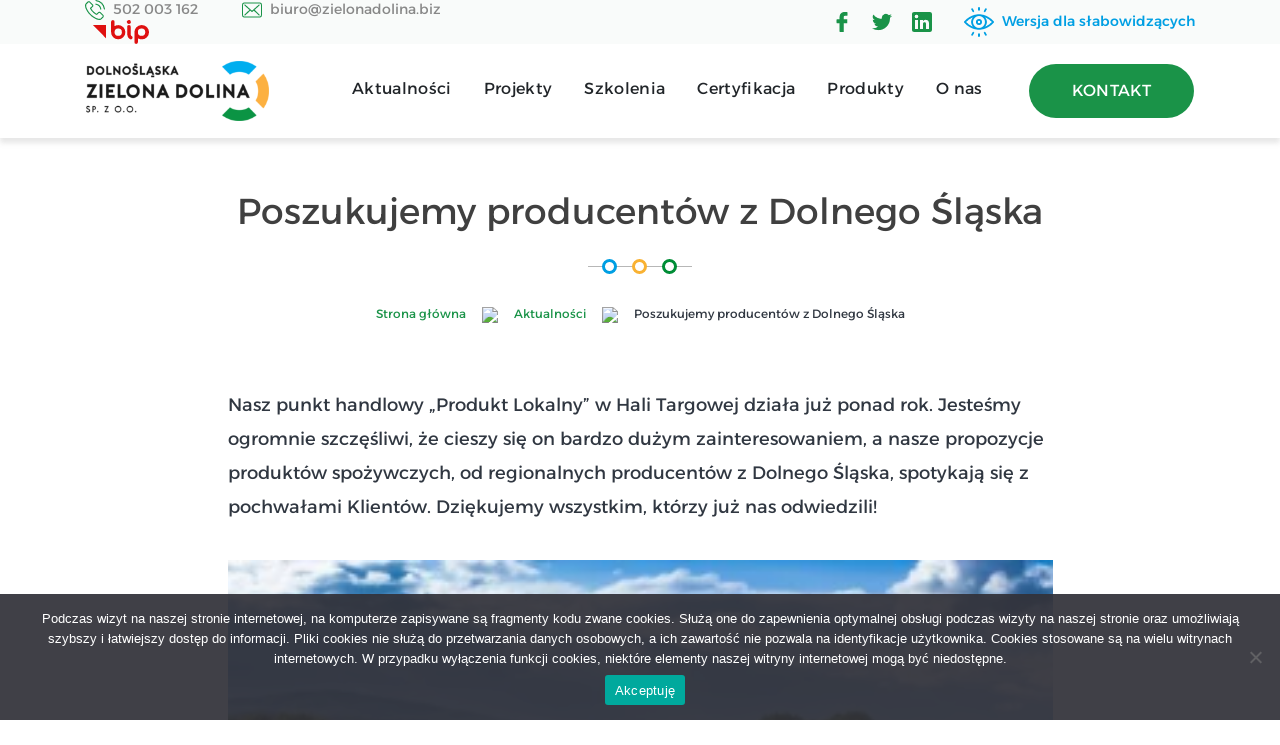

--- FILE ---
content_type: text/html; charset=UTF-8
request_url: https://zielonadolina.biz/aktualnosci/poszukujemy-producentow-z-dolnego-slaska/
body_size: 17028
content:
<!DOCTYPE html><html lang="pl"><head><meta charset="utf-8"><meta name="viewport" content="width=device-width, initial-scale=1, shrink-to-fit=no"><meta http-equiv="X-UA-Compatible" content="IE=edge"><meta name="author" content="ZielonaDolina"><meta name="theme-color" content="#1A9348"/><link rel="profile" href="http://gmpg.org/xfn/11"><link rel="pingback" href="https://zielonadolina.biz/xmlrpc.php"><link rel="icon" href="https://zielonadolina.biz/wp-content/themes/zielonadolina/img/favicon.png" type="image/x-icon" /><link href="https://zielonadolina.biz/wp-content/themes/zielonadolina/css/bootstrap.css" rel="stylesheet"><link href="https://zielonadolina.biz/wp-content/themes/zielonadolina/css/mdb.min.css" rel="stylesheet"><link href="https://zielonadolina.biz/wp-content/themes/zielonadolina/style.css" rel="stylesheet"><link rel="stylesheet" type="text/css" href="https://zielonadolina.biz/wp-content/themes/zielonadolina/css/mmenu-light.css" /><meta name='robots' content='index, follow, max-image-preview:large, max-snippet:-1, max-video-preview:-1' /><title>Poszukujemy producentów z Dolnego Śląska - Dolnośląska Zielona Dolina</title><link rel="canonical" href="https://zielonadolina.biz/aktualnosci/poszukujemy-producentow-z-dolnego-slaska/" /><meta property="og:locale" content="pl_PL" /><meta property="og:type" content="article" /><meta property="og:title" content="Poszukujemy producentów z Dolnego Śląska - Dolnośląska Zielona Dolina" /><meta property="og:description" content="Nasz punkt handlowy &#8222;Produkt Lokalny&#8221; w Hali Targowej działa już ponad rok. Jesteśmy ogromnie szczęśliwi, że cieszy się on bardzo dużym zainteresowaniem, a nasze propozycje produktów spożywczych, od regionalnych producentów z Dolnego Śląska, spotykają się z pochwałami Klientów. Dziękujemy wszystkim, którzy już nas odwiedzili! Jednak misją naszej Spółki jest współpraca i wspieranie lokalnych producentów z [&hellip;]" /><meta property="og:url" content="https://zielonadolina.biz/aktualnosci/poszukujemy-producentow-z-dolnego-slaska/" /><meta property="og:site_name" content="Dolnośląska Zielona Dolina" /><meta property="article:publisher" content="https://www.facebook.com/dzddozedo/" /><meta property="article:modified_time" content="2024-01-16T21:26:18+00:00" /><meta property="og:image" content="https://zielonadolina.biz/wp-content/uploads/2023/02/Projekt-bez-nazwy-2.jpg" /><meta property="og:image:width" content="1500" /><meta property="og:image:height" content="706" /><meta property="og:image:type" content="image/jpeg" /><meta name="twitter:card" content="summary_large_image" /><meta name="twitter:site" content="@DOZEDO3" /><meta name="twitter:label1" content="Szacowany czas czytania" /><meta name="twitter:data1" content="2 minuty" /> <script type="application/ld+json" class="yoast-schema-graph">{"@context":"https://schema.org","@graph":[{"@type":"WebPage","@id":"https://zielonadolina.biz/aktualnosci/poszukujemy-producentow-z-dolnego-slaska/","url":"https://zielonadolina.biz/aktualnosci/poszukujemy-producentow-z-dolnego-slaska/","name":"Poszukujemy producentów z Dolnego Śląska - Dolnośląska Zielona Dolina","isPartOf":{"@id":"https://zielonadolina.biz/#website"},"primaryImageOfPage":{"@id":"https://zielonadolina.biz/aktualnosci/poszukujemy-producentow-z-dolnego-slaska/#primaryimage"},"image":{"@id":"https://zielonadolina.biz/aktualnosci/poszukujemy-producentow-z-dolnego-slaska/#primaryimage"},"thumbnailUrl":"https://zielonadolina.biz/wp-content/uploads/2023/02/Projekt-bez-nazwy-2.jpg","datePublished":"2024-01-16T14:12:03+00:00","dateModified":"2024-01-16T21:26:18+00:00","breadcrumb":{"@id":"https://zielonadolina.biz/aktualnosci/poszukujemy-producentow-z-dolnego-slaska/#breadcrumb"},"inLanguage":"pl-PL","potentialAction":[{"@type":"ReadAction","target":["https://zielonadolina.biz/aktualnosci/poszukujemy-producentow-z-dolnego-slaska/"]}]},{"@type":"ImageObject","inLanguage":"pl-PL","@id":"https://zielonadolina.biz/aktualnosci/poszukujemy-producentow-z-dolnego-slaska/#primaryimage","url":"https://zielonadolina.biz/wp-content/uploads/2023/02/Projekt-bez-nazwy-2.jpg","contentUrl":"https://zielonadolina.biz/wp-content/uploads/2023/02/Projekt-bez-nazwy-2.jpg","width":1500,"height":706,"caption":"Człowiek trzymający w ręce źdźbło trawy"},{"@type":"BreadcrumbList","@id":"https://zielonadolina.biz/aktualnosci/poszukujemy-producentow-z-dolnego-slaska/#breadcrumb","itemListElement":[{"@type":"ListItem","position":1,"name":"Strona główna","item":"https://zielonadolina.biz/"},{"@type":"ListItem","position":2,"name":"Aktualności","item":"https://zielonadolina.biz/aktualnosci/"},{"@type":"ListItem","position":3,"name":"Poszukujemy producentów z Dolnego Śląska"}]},{"@type":"WebSite","@id":"https://zielonadolina.biz/#website","url":"https://zielonadolina.biz/","name":"Dolnośląska Zielona Dolina","description":"","publisher":{"@id":"https://zielonadolina.biz/#organization"},"potentialAction":[{"@type":"SearchAction","target":{"@type":"EntryPoint","urlTemplate":"https://zielonadolina.biz/?s={search_term_string}"},"query-input":{"@type":"PropertyValueSpecification","valueRequired":true,"valueName":"search_term_string"}}],"inLanguage":"pl-PL"},{"@type":"Organization","@id":"https://zielonadolina.biz/#organization","name":"Dolnośląska Zielona Dolina","url":"https://zielonadolina.biz/","logo":{"@type":"ImageObject","inLanguage":"pl-PL","@id":"https://zielonadolina.biz/#/schema/logo/image/","url":"https://zielonadolina.biz/wp-content/uploads/2023/07/DZD_logo_black.png","contentUrl":"https://zielonadolina.biz/wp-content/uploads/2023/07/DZD_logo_black.png","width":183,"height":60,"caption":"Dolnośląska Zielona Dolina"},"image":{"@id":"https://zielonadolina.biz/#/schema/logo/image/"},"sameAs":["https://www.facebook.com/dzddozedo/","https://x.com/DOZEDO3","https://www.linkedin.com/company/dolnolska-zielona-dolina-dozedo-sp-z-o-o/"]}]}</script> <link rel="alternate" title="oEmbed (JSON)" type="application/json+oembed" href="https://zielonadolina.biz/wp-json/oembed/1.0/embed?url=https%3A%2F%2Fzielonadolina.biz%2Faktualnosci%2Fposzukujemy-producentow-z-dolnego-slaska%2F" /><link rel="alternate" title="oEmbed (XML)" type="text/xml+oembed" href="https://zielonadolina.biz/wp-json/oembed/1.0/embed?url=https%3A%2F%2Fzielonadolina.biz%2Faktualnosci%2Fposzukujemy-producentow-z-dolnego-slaska%2F&#038;format=xml" /><style id='wp-img-auto-sizes-contain-inline-css' type='text/css'>img:is([sizes=auto i],[sizes^="auto," i]){contain-intrinsic-size:3000px 1500px}
/*# sourceURL=wp-img-auto-sizes-contain-inline-css */</style><style id='wp-emoji-styles-inline-css' type='text/css'>img.wp-smiley, img.emoji {
		display: inline !important;
		border: none !important;
		box-shadow: none !important;
		height: 1em !important;
		width: 1em !important;
		margin: 0 0.07em !important;
		vertical-align: -0.1em !important;
		background: none !important;
		padding: 0 !important;
	}
/*# sourceURL=wp-emoji-styles-inline-css */</style><style id='wp-block-library-inline-css' type='text/css'>:root{--wp-block-synced-color:#7a00df;--wp-block-synced-color--rgb:122,0,223;--wp-bound-block-color:var(--wp-block-synced-color);--wp-editor-canvas-background:#ddd;--wp-admin-theme-color:#007cba;--wp-admin-theme-color--rgb:0,124,186;--wp-admin-theme-color-darker-10:#006ba1;--wp-admin-theme-color-darker-10--rgb:0,107,160.5;--wp-admin-theme-color-darker-20:#005a87;--wp-admin-theme-color-darker-20--rgb:0,90,135;--wp-admin-border-width-focus:2px}@media (min-resolution:192dpi){:root{--wp-admin-border-width-focus:1.5px}}.wp-element-button{cursor:pointer}:root .has-very-light-gray-background-color{background-color:#eee}:root .has-very-dark-gray-background-color{background-color:#313131}:root .has-very-light-gray-color{color:#eee}:root .has-very-dark-gray-color{color:#313131}:root .has-vivid-green-cyan-to-vivid-cyan-blue-gradient-background{background:linear-gradient(135deg,#00d084,#0693e3)}:root .has-purple-crush-gradient-background{background:linear-gradient(135deg,#34e2e4,#4721fb 50%,#ab1dfe)}:root .has-hazy-dawn-gradient-background{background:linear-gradient(135deg,#faaca8,#dad0ec)}:root .has-subdued-olive-gradient-background{background:linear-gradient(135deg,#fafae1,#67a671)}:root .has-atomic-cream-gradient-background{background:linear-gradient(135deg,#fdd79a,#004a59)}:root .has-nightshade-gradient-background{background:linear-gradient(135deg,#330968,#31cdcf)}:root .has-midnight-gradient-background{background:linear-gradient(135deg,#020381,#2874fc)}:root{--wp--preset--font-size--normal:16px;--wp--preset--font-size--huge:42px}.has-regular-font-size{font-size:1em}.has-larger-font-size{font-size:2.625em}.has-normal-font-size{font-size:var(--wp--preset--font-size--normal)}.has-huge-font-size{font-size:var(--wp--preset--font-size--huge)}.has-text-align-center{text-align:center}.has-text-align-left{text-align:left}.has-text-align-right{text-align:right}.has-fit-text{white-space:nowrap!important}#end-resizable-editor-section{display:none}.aligncenter{clear:both}.items-justified-left{justify-content:flex-start}.items-justified-center{justify-content:center}.items-justified-right{justify-content:flex-end}.items-justified-space-between{justify-content:space-between}.screen-reader-text{border:0;clip-path:inset(50%);height:1px;margin:-1px;overflow:hidden;padding:0;position:absolute;width:1px;word-wrap:normal!important}.screen-reader-text:focus{background-color:#ddd;clip-path:none;color:#444;display:block;font-size:1em;height:auto;left:5px;line-height:normal;padding:15px 23px 14px;text-decoration:none;top:5px;width:auto;z-index:100000}html :where(.has-border-color){border-style:solid}html :where([style*=border-top-color]){border-top-style:solid}html :where([style*=border-right-color]){border-right-style:solid}html :where([style*=border-bottom-color]){border-bottom-style:solid}html :where([style*=border-left-color]){border-left-style:solid}html :where([style*=border-width]){border-style:solid}html :where([style*=border-top-width]){border-top-style:solid}html :where([style*=border-right-width]){border-right-style:solid}html :where([style*=border-bottom-width]){border-bottom-style:solid}html :where([style*=border-left-width]){border-left-style:solid}html :where(img[class*=wp-image-]){height:auto;max-width:100%}:where(figure){margin:0 0 1em}html :where(.is-position-sticky){--wp-admin--admin-bar--position-offset:var(--wp-admin--admin-bar--height,0px)}@media screen and (max-width:600px){html :where(.is-position-sticky){--wp-admin--admin-bar--position-offset:0px}}
/*wp_block_styles_on_demand_placeholder:696af36e376c6*/
/*# sourceURL=wp-block-library-inline-css */</style><style id='classic-theme-styles-inline-css' type='text/css'>/*! This file is auto-generated */
.wp-block-button__link{color:#fff;background-color:#32373c;border-radius:9999px;box-shadow:none;text-decoration:none;padding:calc(.667em + 2px) calc(1.333em + 2px);font-size:1.125em}.wp-block-file__button{background:#32373c;color:#fff;text-decoration:none}
/*# sourceURL=/wp-includes/css/classic-themes.min.css */</style><link rel='stylesheet' id='dnd-upload-cf7-css' href='https://zielonadolina.biz/wp-content/plugins/drag-and-drop-multiple-file-upload-contact-form-7/assets/css/dnd-upload-cf7.css?ver=1.3.9.3' type='text/css' media='all' /><link rel='stylesheet' id='contact-form-7-css' href='https://zielonadolina.biz/wp-content/plugins/contact-form-7/includes/css/styles.css?ver=6.1.4' type='text/css' media='all' /><link rel='stylesheet' id='cookie-notice-front-css' href='https://zielonadolina.biz/wp-content/plugins/cookie-notice/css/front.min.css?ver=2.5.11' type='text/css' media='all' /><link rel='stylesheet' id='slb_core-css' href='https://zielonadolina.biz/wp-content/plugins/simple-lightbox/client/css/app.css?ver=2.9.4' type='text/css' media='all' /><link rel='stylesheet' id='wp-pagenavi-css' href='https://zielonadolina.biz/wp-content/plugins/wp-pagenavi/pagenavi-css.css?ver=2.70' type='text/css' media='all' /> <script type="text/javascript" id="cookie-notice-front-js-before">var cnArgs = {"ajaxUrl":"https:\/\/zielonadolina.biz\/wp-admin\/admin-ajax.php","nonce":"d90fc18939","hideEffect":"fade","position":"bottom","onScroll":false,"onScrollOffset":100,"onClick":false,"cookieName":"cookie_notice_accepted","cookieTime":2592000,"cookieTimeRejected":2592000,"globalCookie":false,"redirection":false,"cache":false,"revokeCookies":false,"revokeCookiesOpt":"automatic"};

//# sourceURL=cookie-notice-front-js-before</script> <script type="text/javascript" src="https://zielonadolina.biz/wp-content/plugins/cookie-notice/js/front.min.js?ver=2.5.11" id="cookie-notice-front-js"></script> <link rel="https://api.w.org/" href="https://zielonadolina.biz/wp-json/" /><link rel="EditURI" type="application/rsd+xml" title="RSD" href="https://zielonadolina.biz/xmlrpc.php?rsd" /><meta name="generator" content="WordPress 6.9" /><link rel='shortlink' href='https://zielonadolina.biz/?p=191' /><style>/* alexandria-300 - latin-ext_latin */
    @font-face {
        font-family: 'Alexandria';
        font-style: normal;
        font-weight: 300;
        src: url('https://zielonadolina.biz/wp-content/themes/zielonadolina/fonts/alexandria-v1-latin-ext_latin-300.eot'); /* IE9 Compat Modes */
        src: local(''),
            url('https://zielonadolina.biz/wp-content/themes/zielonadolina/fonts/alexandria-v1-latin-ext_latin-300.eot?#iefix') format('embedded-opentype'), /* IE6-IE8 */
            url('https://zielonadolina.biz/wp-content/themes/zielonadolina/fonts/alexandria-v1-latin-ext_latin-300.woff2') format('woff2'), /* Super Modern Browsers */
            url('https://zielonadolina.biz/wp-content/themes/zielonadolina/fonts/alexandria-v1-latin-ext_latin-300.woff') format('woff'), /* Modern Browsers */
            url('https://zielonadolina.biz/wp-content/themes/zielonadolina/fonts/alexandria-v1-latin-ext_latin-300.ttf') format('truetype'), /* Safari, Android, iOS */
            url('https://zielonadolina.biz/wp-content/themes/zielonadolina/fonts/alexandria-v1-latin-ext_latin-300.svg#Alexandria') format('svg'); /* Legacy iOS */
      }
      /* alexandria-regular - latin-ext_latin */
      @font-face {
        font-family: 'Alexandria';
        font-style: normal;
        font-weight: 400;
        src: url('https://zielonadolina.biz/wp-content/themes/zielonadolina/fonts/alexandria-v1-latin-ext_latin-regular.eot'); /* IE9 Compat Modes */
        src: local(''),
            url('https://zielonadolina.biz/wp-content/themes/zielonadolina/fonts/alexandria-v1-latin-ext_latin-regular.eot?#iefix') format('embedded-opentype'), /* IE6-IE8 */
            url('https://zielonadolina.biz/wp-content/themes/zielonadolina/fonts/alexandria-v1-latin-ext_latin-regular.woff2') format('woff2'), /* Super Modern Browsers */
            url('https://zielonadolina.biz/wp-content/themes/zielonadolina/fonts/alexandria-v1-latin-ext_latin-regular.woff') format('woff'), /* Modern Browsers */
            url('https://zielonadolina.biz/wp-content/themes/zielonadolina/fonts/alexandria-v1-latin-ext_latin-regular.ttf') format('truetype'), /* Safari, Android, iOS */
            url('https://zielonadolina.biz/wp-content/themes/zielonadolina/fonts/alexandria-v1-latin-ext_latin-regular.svg#Alexandria') format('svg'); /* Legacy iOS */
      }
      /* alexandria-500 - latin-ext_latin */
      @font-face {
        font-family: 'Alexandria';
        font-style: normal;
        font-weight: 500;
        src: url('https://zielonadolina.biz/wp-content/themes/zielonadolina/fonts/alexandria-v1-latin-ext_latin-500.eot'); /* IE9 Compat Modes */
        src: local(''),
            url('https://zielonadolina.biz/wp-content/themes/zielonadolina/fonts/alexandria-v1-latin-ext_latin-500.eot?#iefix') format('embedded-opentype'), /* IE6-IE8 */
            url('https://zielonadolina.biz/wp-content/themes/zielonadolina/fonts/alexandria-v1-latin-ext_latin-500.woff2') format('woff2'), /* Super Modern Browsers */
            url('https://zielonadolina.biz/wp-content/themes/zielonadolina/fonts/alexandria-v1-latin-ext_latin-500.woff') format('woff'), /* Modern Browsers */
            url('https://zielonadolina.biz/wp-content/themes/zielonadolina/fonts/alexandria-v1-latin-ext_latin-500.ttf') format('truetype'), /* Safari, Android, iOS */
            url('https://zielonadolina.biz/wp-content/themes/zielonadolina/fonts/alexandria-v1-latin-ext_latin-500.svg#Alexandria') format('svg'); /* Legacy iOS */
      }
      /* alexandria-700 - latin-ext_latin */
      @font-face {
        font-family: 'Alexandria';
        font-style: normal;
        font-weight: 700;
        src: url('https://zielonadolina.biz/wp-content/themes/zielonadolina/fonts/alexandria-v1-latin-ext_latin-700.eot'); /* IE9 Compat Modes */
        src: local(''),
            url('https://zielonadolina.biz/wp-content/themes/zielonadolina/fonts/alexandria-v1-latin-ext_latin-700.eot?#iefix') format('embedded-opentype'), /* IE6-IE8 */
            url('https://zielonadolina.biz/wp-content/themes/zielonadolina/fonts/alexandria-v1-latin-ext_latin-700.woff2') format('woff2'), /* Super Modern Browsers */
            url('https://zielonadolina.biz/wp-content/themes/zielonadolina/fonts/alexandria-v1-latin-ext_latin-700.woff') format('woff'), /* Modern Browsers */
            url('https://zielonadolina.biz/wp-content/themes/zielonadolina/fonts/alexandria-v1-latin-ext_latin-700.ttf') format('truetype'), /* Safari, Android, iOS */
            url('https://zielonadolina.biz/wp-content/themes/zielonadolina/fonts/alexandria-v1-latin-ext_latin-700.svg#Alexandria') format('svg'); /* Legacy iOS */
      }
      .btn-dzd-orange {
          background: #FF5722;
          color: #fff;
          border: #FF5722;
      }</style><style>body {
          margin-top: 138px;
      }
      .navbar {
          box-shadow: 0 5px 5px 0 rgb(177 177 177 / 30%);
          background-color: #fff !important;
      }
      .top-bar {
          background-color: #f9fbfa;
      }
      .top-bar a{
          color: #888888;
          font-weight:400;
      }
      .top-bar a:hover{
          color: #1A9348;
          text-decoration:none;
      }
      .navbar .nav-item .nav-link {
          color: #212529 !important;
      }
      .logo-white{
          width: 183px;
          height: 60px;
          background-size: cover;
          background-position: center;
          background-image: url('https://zielonadolina.biz/wp-content/themes/zielonadolina/img/DZD_logo_black.png');
      }
      
      @media only screen and (max-width: 992px) {
        .logo-white{
            width: 122px;
            height: 40px;
            background-image: url('https://zielonadolina.biz/wp-content/themes/zielonadolina/img/DZD_logo_black.png');
        }
      }

      .high_contrast_start .navbar {
          box-shadow: 0 5px 5px 0 rgb(177 177 177 / 30%);
          background-color: #000 !important;
      }
      .high_contrast_start .navbar .nav-item .nav-link {
          color: #fff !important;
      }
      .high_contrast_start .logo-white{
          width: 183px;
          height: 60px;
          background-size: cover;
          background-position: center;
          background-image: url('https://zielonadolina.biz/wp-content/themes/zielonadolina/img/DZD_logo_white.png');
      }</style></head><body id="ZielonaDolina" onload="checkCookie()"><section class="top-bar"><div class="container"><div class="row align-items-center"><div class="col-12 col-lg-5 top-menu-slogan"> <img src="https://zielonadolina.biz/wp-content/themes/zielonadolina/img/kontakt_tel.svg" class="icon-20 mr-2 d-none d-md-inline" alt="Tel" /><a class="mr-0 mr-sm-4" href="tel:502003162"><span class="d-inline d-md-none">t: </span>502 003 162</a> <noscript><img src="https://zielonadolina.biz/wp-content/themes/zielonadolina/img/konatkt_email.svg" class="icon-20 mr-2 ml-3 d-none d-md-inline" alt="Mail" /></noscript><img src='data:image/svg+xml,%3Csvg%20xmlns=%22http://www.w3.org/2000/svg%22%20viewBox=%220%200%20210%20140%22%3E%3C/svg%3E' data-src="https://zielonadolina.biz/wp-content/themes/zielonadolina/img/konatkt_email.svg" class="lazyload icon-20 mr-2 ml-3 d-none d-md-inline" alt="Mail" /><a href="mailto:biuro@zielonadolina.biz" class="mr-0 mr-sm-4 mx-2 mx-md-0">biuro@zielonadolina.biz</a> <a href="http://bip.dzddozedo.pl/" class="mr-0 mr-sm-4"><noscript><img src="https://zielonadolina.biz/wp-content/themes/zielonadolina/img/bip_logo.svg" class="bip-logo mx-0 mx-md-2" alt="BIP" /></noscript><img src='data:image/svg+xml,%3Csvg%20xmlns=%22http://www.w3.org/2000/svg%22%20viewBox=%220%200%20210%20140%22%3E%3C/svg%3E' data-src="https://zielonadolina.biz/wp-content/themes/zielonadolina/img/bip_logo.svg" class="lazyload bip-logo mx-0 mx-md-2" alt="BIP" /></a> <a href="#" class="mr-0 mr-sm-4 d-inline d-lg-none"><noscript><img src="https://zielonadolina.biz/wp-content/themes/zielonadolina/img/help-visible-icon.svg" class="ml-2" alt="Wersja dla słabowidzących" /></noscript><img src='data:image/svg+xml,%3Csvg%20xmlns=%22http://www.w3.org/2000/svg%22%20viewBox=%220%200%20210%20140%22%3E%3C/svg%3E' data-src="https://zielonadolina.biz/wp-content/themes/zielonadolina/img/help-visible-icon.svg" class="lazyload ml-2" alt="Wersja dla słabowidzących" /></a></div><div class="col-12 col-lg-7 text-right"> <a href="#" target="blank"  class="d-none d-lg-inline"><noscript><img src="https://zielonadolina.biz/wp-content/themes/zielonadolina/img/fb_icon.svg" class="icon-20 mx-2 d-none d-lg-inline" alt="FB" /></noscript><img src='data:image/svg+xml,%3Csvg%20xmlns=%22http://www.w3.org/2000/svg%22%20viewBox=%220%200%20210%20140%22%3E%3C/svg%3E' data-src="https://zielonadolina.biz/wp-content/themes/zielonadolina/img/fb_icon.svg" class="lazyload icon-20 mx-2 d-none d-lg-inline" alt="FB" /></a> <a href="#" target="blank" class="d-none d-lg-inline"><noscript><img src="https://zielonadolina.biz/wp-content/themes/zielonadolina/img/twitter_icon.svg" class="icon-20 mx-2 d-none d-lg-inline" alt="Twitter" /></noscript><img src='data:image/svg+xml,%3Csvg%20xmlns=%22http://www.w3.org/2000/svg%22%20viewBox=%220%200%20210%20140%22%3E%3C/svg%3E' data-src="https://zielonadolina.biz/wp-content/themes/zielonadolina/img/twitter_icon.svg" class="lazyload icon-20 mx-2 d-none d-lg-inline" alt="Twitter" /></a> <a href="#" target="blank" class="d-none d-lg-inline"><noscript><img src="https://zielonadolina.biz/wp-content/themes/zielonadolina/img/linkedin_icon.svg" class="icon-20 ml-2 mr-3 d-none d-lg-inline" alt="Linkedin" /></noscript><img src='data:image/svg+xml,%3Csvg%20xmlns=%22http://www.w3.org/2000/svg%22%20viewBox=%220%200%20210%20140%22%3E%3C/svg%3E' data-src="https://zielonadolina.biz/wp-content/themes/zielonadolina/img/linkedin_icon.svg" class="lazyload icon-20 ml-2 mr-3 d-none d-lg-inline" alt="Linkedin" /></a><div class="d-none d-lg-inline-block"> <a id="hight-contast-on" onclick="hightContrastOn()" target="blank" class="d-block" style="color:#009FE3; font-weight:500;"><noscript><img src="https://zielonadolina.biz/wp-content/themes/zielonadolina/img/help-visible-icon.svg" class="d-lg-inline d-none icon-30 mr-2 ml-3" alt="Wersja dla słabowidzących" /></noscript><img src='data:image/svg+xml,%3Csvg%20xmlns=%22http://www.w3.org/2000/svg%22%20viewBox=%220%200%20210%20140%22%3E%3C/svg%3E' data-src="https://zielonadolina.biz/wp-content/themes/zielonadolina/img/help-visible-icon.svg" class="lazyload d-lg-inline d-none icon-30 mr-2 ml-3" alt="Wersja dla słabowidzących" />Wersja dla słabowidzących</a> <a id="hight-contast-off" onclick="hightContrastOff()" target="blank" class="d-none" style="color:#009FE3; font-weight:500;"><noscript><img src="https://zielonadolina.biz/wp-content/themes/zielonadolina/img/help-visible-icon.svg" class="d-lg-inline d-none icon-30 mr-2 ml-3" alt="Wersja dla słabowidzących" /></noscript><img src='data:image/svg+xml,%3Csvg%20xmlns=%22http://www.w3.org/2000/svg%22%20viewBox=%220%200%20210%20140%22%3E%3C/svg%3E' data-src="https://zielonadolina.biz/wp-content/themes/zielonadolina/img/help-visible-icon.svg" class="lazyload d-lg-inline d-none icon-30 mr-2 ml-3" alt="Wersja dla słabowidzących" />Wersja dla słabowidzących</a></div></div></div></div></section><header><nav id="top-menu-bar" class="navbar fixed-top navbar-expand-lg navbar-light white"><div class="container px-3"> <a class="navbar-brand" href="https://zielonadolina.biz"><div class="logo-white"></div> </a> <button class="navbar-toggler collapsed d-none" type="button" data-toggle="collapse" data-target="#ZielonaDolinaNav"
 aria-controls="ZielonaDolinaNav" aria-expanded="false" aria-label="Toggle navigation"> <span class="navbar-toggler-icon"></span> </button><div class="collapse navbar-collapse menu-position position-relative" id="ZielonaDolinaNav"><ul id="menu-main-menu" class="nav navbar-nav ml-auto mt-3 mt-lg-0 pt-0"><li itemscope="itemscope" itemtype="https://www.schema.org/SiteNavigationElement" id="menu-item-43" class="menu-item menu-item-type-custom menu-item-object-custom menu-item-43 nav-item"><a title="Aktualności" href="https://zielonadolina.biz/aktualnosci/" class="nav-link">Aktualności</a></li><li itemscope="itemscope" itemtype="https://www.schema.org/SiteNavigationElement" id="menu-item-38" class="menu-item menu-item-type-post_type menu-item-object-page menu-item-38 nav-item"><a title="Projekty" href="https://zielonadolina.biz/projekty/" class="nav-link">Projekty</a></li><li itemscope="itemscope" itemtype="https://www.schema.org/SiteNavigationElement" id="menu-item-921" class="menu-item menu-item-type-post_type_archive menu-item-object-szkolenia menu-item-921 nav-item"><a title="Szkolenia" href="https://zielonadolina.biz/szkolenia/" class="nav-link">Szkolenia</a></li><li itemscope="itemscope" itemtype="https://www.schema.org/SiteNavigationElement" id="menu-item-39" class="menu-item menu-item-type-post_type menu-item-object-page menu-item-39 nav-item"><a title="Certyfikacja" href="https://zielonadolina.biz/certyfikacja/" class="nav-link">Certyfikacja</a></li><li itemscope="itemscope" itemtype="https://www.schema.org/SiteNavigationElement" id="menu-item-42" class="menu-item menu-item-type-taxonomy menu-item-object-category menu-item-42 nav-item"><a title="Produkty" href="https://zielonadolina.biz/produkty/" class="nav-link">Produkty</a></li><li itemscope="itemscope" itemtype="https://www.schema.org/SiteNavigationElement" id="menu-item-41" class="menu-item menu-item-type-post_type menu-item-object-page menu-item-41 nav-item"><a title="O nas" href="https://zielonadolina.biz/o-nas/" class="nav-link">O nas</a></li></ul> <a class="btn-cta-top-menu" href="https://zielonadolina.biz/kontakt/">Kontakt</a></div> <a class="d-inline-block d-lg-none" href="#menu"><span id="mobile-menu-btn" class="navbar-toggler-icon-new"></span></a><div id="menu" class="d-none"><ul id="main-menu" class=""><li class="menu-item menu-item-type-custom menu-item-object-custom menu-item-43"><a href="https://zielonadolina.biz/aktualnosci/">Aktualności</a></li><li class="menu-item menu-item-type-post_type menu-item-object-page menu-item-38"><a href="https://zielonadolina.biz/projekty/">Projekty</a></li><li class="menu-item menu-item-type-post_type_archive menu-item-object-szkolenia menu-item-921"><a href="https://zielonadolina.biz/szkolenia/">Szkolenia</a></li><li class="menu-item menu-item-type-post_type menu-item-object-page menu-item-39"><a href="https://zielonadolina.biz/certyfikacja/">Certyfikacja</a></li><li class="menu-item menu-item-type-taxonomy menu-item-object-category menu-item-42"><a href="https://zielonadolina.biz/produkty/">Produkty</a></li><li class="menu-item menu-item-type-post_type menu-item-object-page menu-item-41"><a href="https://zielonadolina.biz/o-nas/">O nas</a></li></ul></div></div></nav></header>  <script>window.onscroll = function() {myFunction()};

  var header = document.getElementById("top-menu-bar");
  var sticky = header.offsetTop;

  function myFunction() {
    if (window.pageYOffset > sticky) {
      header.classList.add("stick");
      header.classList.add("navbar-shadow");
    } else {
      header.classList.remove("stick");
      header.classList.remove("navbar-shadow");
    }
  }</script> <section class="header-section-blog text-center pt-5 pb-4"><div class="container"><div class="row justify-content-center"><div class="col-12 col-lg-10 col-xl-9"><h1 class="product-header-title mb-3 text-normal">Poszukujemy producentów z Dolnego Śląska</h1> <noscript><img src="https://zielonadolina.biz/wp-content/themes/zielonadolina/img/title-sign.svg" class="title-sign" alt="ZielonaDolina" /></noscript><img src='data:image/svg+xml,%3Csvg%20xmlns=%22http://www.w3.org/2000/svg%22%20viewBox=%220%200%20210%20140%22%3E%3C/svg%3E' data-src="https://zielonadolina.biz/wp-content/themes/zielonadolina/img/title-sign.svg" class="lazyload title-sign" alt="ZielonaDolina" /></div></div></div></section><section id="breadcrumb" class="pt-0 pb-5 text-center"><div class="container"><div class="row justify-content-center"><div class="col-12"> <span property="itemListElement" typeof="ListItem"><a property="item" typeof="WebPage" title="Przejdź do Strony głównej" href="https://zielonadolina.biz" class="home" ><span property="name">Strona główna</span></a><meta property="position" content="1"></span><span class="mx-3"><noscript><img src="https://indiv.com.pl/projekty/zielonadolina/www/wp-content/themes/zielonadolina/img/breadcrumb_arrow.svg" class="brc-arrow"></noscript><img src='data:image/svg+xml,%3Csvg%20xmlns=%22http://www.w3.org/2000/svg%22%20viewBox=%220%200%20210%20140%22%3E%3C/svg%3E' data-src="https://indiv.com.pl/projekty/zielonadolina/www/wp-content/themes/zielonadolina/img/breadcrumb_arrow.svg" class="lazyload brc-arrow"></span><span property="itemListElement" typeof="ListItem"><a property="item" typeof="WebPage" title="Przejdź do Aktualności." href="https://zielonadolina.biz/aktualnosci/" class="archive post-aktualnosci-archive" ><span property="name">Aktualności</span></a><meta property="position" content="2"></span><span class="mx-3"><noscript><img src="https://indiv.com.pl/projekty/zielonadolina/www/wp-content/themes/zielonadolina/img/breadcrumb_arrow.svg" class="brc-arrow"></noscript><img src='data:image/svg+xml,%3Csvg%20xmlns=%22http://www.w3.org/2000/svg%22%20viewBox=%220%200%20210%20140%22%3E%3C/svg%3E' data-src="https://indiv.com.pl/projekty/zielonadolina/www/wp-content/themes/zielonadolina/img/breadcrumb_arrow.svg" class="lazyload brc-arrow"></span><span property="itemListElement" typeof="ListItem"><span property="name" class="post post-aktualnosci current-item">Poszukujemy producentów z Dolnego Śląska</span><meta property="url" content="https://zielonadolina.biz/aktualnosci/poszukujemy-producentow-z-dolnego-slaska/"><meta property="position" content="3"></span></div></div></div></section><section id="single-news" class="pt-3 pb-5"><div class="container"><div class="row justify-content-center"><div class="col-12 col-lg-10 col-xl-9" style="overflow-x: auto;"><p><strong>Nasz punkt handlowy &#8222;Produkt Lokalny&#8221; w Hali Targowej działa już ponad rok. Jesteśmy ogromnie szczęśliwi, że cieszy się on bardzo dużym zainteresowaniem, a nasze propozycje produktów spożywczych, od regionalnych producentów z Dolnego Śląska, spotykają się z pochwałami Klientów. </strong><strong>Dziękujemy wszystkim, którzy już nas odwiedzili!</strong></p><p><img fetchpriority="high" decoding="async" class="aligncenter wp-image-185" src="https://zielonadolina.biz/wp-content/uploads/2023/01/zielona_dolina_o_nas-300x201.webp" alt="" width="300" height="201" srcset="https://zielonadolina.biz/wp-content/uploads/2023/01/zielona_dolina_o_nas-300x201.webp 300w, https://zielonadolina.biz/wp-content/uploads/2023/01/zielona_dolina_o_nas-1024x685.webp 1024w, https://zielonadolina.biz/wp-content/uploads/2023/01/zielona_dolina_o_nas-768x514.webp 768w, https://zielonadolina.biz/wp-content/uploads/2023/01/zielona_dolina_o_nas.webp 1055w" sizes="(max-width: 300px) 100vw, 300px" /></p><p>Jednak misją naszej Spółki jest współpraca i wspieranie lokalnych producentów z Dolnego Śląska. Dlatego chcemy nieustannie rozszerzać naszą ofertę. Jest do tego miejsce!</p><p>Jeśli zatem prowadzisz na Dolnym Śląsku działalność rolną lub przetwórczą, gospodarstwo, w którym pielęgnujesz regionalne tradycje oraz naturalne techniki i metody produkcji &#8211; zapraszamy do współpracy!</p><style type="text/css">#gallery-1 {
				margin: auto;
			}
			#gallery-1 .gallery-item {
				float: left;
				margin-top: 10px;
				text-align: center;
				width: 50%;
			}
			#gallery-1 img {
				border: 2px solid #cfcfcf;
			}
			#gallery-1 .gallery-caption {
				margin-left: 0;
			}
			/* see gallery_shortcode() in wp-includes/media.php */</style><div id='gallery-1' class='gallery galleryid-191 gallery-columns-2 gallery-size-full'><dl class='gallery-item'><dt class='gallery-icon landscape'> <a href="https://zielonadolina.biz/wp-content/uploads/2023/01/foto_1.jpg" data-slb-active="1" data-slb-asset="1971117232" data-slb-internal="0" data-slb-group="191"><noscript><img decoding="async" width="978" height="551" src="https://zielonadolina.biz/wp-content/uploads/2023/01/foto_1.jpg" class="attachment-full size-full" alt="" srcset="https://zielonadolina.biz/wp-content/uploads/2023/01/foto_1.jpg 978w, https://zielonadolina.biz/wp-content/uploads/2023/01/foto_1-300x169.jpg 300w, https://zielonadolina.biz/wp-content/uploads/2023/01/foto_1-768x433.jpg 768w" sizes="(max-width: 978px) 100vw, 978px" /></noscript><img decoding="async" width="978" height="551" src='data:image/svg+xml,%3Csvg%20xmlns=%22http://www.w3.org/2000/svg%22%20viewBox=%220%200%20978%20551%22%3E%3C/svg%3E' data-src="https://zielonadolina.biz/wp-content/uploads/2023/01/foto_1.jpg" class="lazyload attachment-full size-full" alt="" data-srcset="https://zielonadolina.biz/wp-content/uploads/2023/01/foto_1.jpg 978w, https://zielonadolina.biz/wp-content/uploads/2023/01/foto_1-300x169.jpg 300w, https://zielonadolina.biz/wp-content/uploads/2023/01/foto_1-768x433.jpg 768w" data-sizes="(max-width: 978px) 100vw, 978px" /></a></dt></dl><dl class='gallery-item'><dt class='gallery-icon landscape'> <a href="https://zielonadolina.biz/wp-content/uploads/2023/01/foto_2.jpg" data-slb-active="1" data-slb-asset="1500324560" data-slb-internal="0" data-slb-group="191"><noscript><img decoding="async" width="978" height="551" src="https://zielonadolina.biz/wp-content/uploads/2023/01/foto_2.jpg" class="attachment-full size-full" alt="" srcset="https://zielonadolina.biz/wp-content/uploads/2023/01/foto_2.jpg 978w, https://zielonadolina.biz/wp-content/uploads/2023/01/foto_2-300x169.jpg 300w, https://zielonadolina.biz/wp-content/uploads/2023/01/foto_2-768x433.jpg 768w" sizes="(max-width: 978px) 100vw, 978px" /></noscript><img decoding="async" width="978" height="551" src='data:image/svg+xml,%3Csvg%20xmlns=%22http://www.w3.org/2000/svg%22%20viewBox=%220%200%20978%20551%22%3E%3C/svg%3E' data-src="https://zielonadolina.biz/wp-content/uploads/2023/01/foto_2.jpg" class="lazyload attachment-full size-full" alt="" data-srcset="https://zielonadolina.biz/wp-content/uploads/2023/01/foto_2.jpg 978w, https://zielonadolina.biz/wp-content/uploads/2023/01/foto_2-300x169.jpg 300w, https://zielonadolina.biz/wp-content/uploads/2023/01/foto_2-768x433.jpg 768w" data-sizes="(max-width: 978px) 100vw, 978px" /></a></dt></dl><br style="clear: both" /></div><p>Poszukujemy zwłaszcza producentów kiszonek, wędlin pakowanych próżniowo, olejów, makaronów, kasz, powideł, konfitur, naturalnych soków, zdrowych słodyczy (bez cukru)! Zapewniamy miejsce handlowe w samym centrum Wrocławia, dobre lokowanie produktów na stoisku, opiekę promocyjną oraz managerską.</p><p>Serdecznie zapraszamy!</p><p>W przypadku zainteresowania, prosimy o kontakt: <strong>Anna Szczęśniak</strong>, telefon: +48 500 733 268, e-mail: <a href="mailto:anna.szczesniak@zielonadolina.biz">anna.szczesniak@zielonadolina.biz</a>.</p></div></div></div></section><section class="pt-4 pb-5"><div class="container"><div class="row"><div class="col-12 text-center mb-5"><p class="product-header-title mb-3">Zobacz także</p> <noscript><img src="https://zielonadolina.biz/wp-content/themes/zielonadolina/img/title-sign.svg" class="title-sign" alt="ZielonaDolina" /></noscript><img src='data:image/svg+xml,%3Csvg%20xmlns=%22http://www.w3.org/2000/svg%22%20viewBox=%220%200%20210%20140%22%3E%3C/svg%3E' data-src="https://zielonadolina.biz/wp-content/themes/zielonadolina/img/title-sign.svg" class="lazyload title-sign" alt="ZielonaDolina" /></div></div><div class="row justify-content-center"><div class="col-12"><div class="row"><div class="col-12 col-md-6 col-lg-4 mb-5"><div class="news-box"><div class="news-img"> <a href="https://zielonadolina.biz/aktualnosci/ogloszenie-wynikow-w-sprawie-otwartego-naboru-partnerow-projektu-unijnego/"> <noscript><img src="https://zielonadolina.biz/wp-content/uploads/2025/01/WWW.Ogloszenie-o-otwartym-naborze-partnerow_page-0001-scaled-1.jpg" class="img-fluid" alt="Ogłoszenie wyników w sprawie otwartego naboru partnerów projektu unijnego" /></noscript><img src='data:image/svg+xml,%3Csvg%20xmlns=%22http://www.w3.org/2000/svg%22%20viewBox=%220%200%20210%20140%22%3E%3C/svg%3E' data-src="https://zielonadolina.biz/wp-content/uploads/2025/01/WWW.Ogloszenie-o-otwartym-naborze-partnerow_page-0001-scaled-1.jpg" class="lazyload img-fluid" alt="Ogłoszenie wyników w sprawie otwartego naboru partnerów projektu unijnego" /> </a></div><div class="news-text"><p class="news-date">07.01.2025</p> <a href="https://zielonadolina.biz/aktualnosci/ogloszenie-wynikow-w-sprawie-otwartego-naboru-partnerow-projektu-unijnego/"><p class="news-title">Ogłoszenie wyników w sprawie otwartego naboru partnerów projektu unijnego</p> </a> <a href="https://zielonadolina.biz/aktualnosci/ogloszenie-wynikow-w-sprawie-otwartego-naboru-partnerow-projektu-unijnego/" class="btn-green-outline-small read-more">Czytaj więcej</a></div></div></div><div class="col-12 col-md-6 col-lg-4 mb-5"><div class="news-box"><div class="news-img"> <a href="https://zielonadolina.biz/aktualnosci/ogloszenie-o-otwartym-naborze-partnerow/"> <noscript><img src="https://zielonadolina.biz/wp-content/uploads/2024/12/WWW.Ogloszenie-o-otwartym-naborze-partnerow_page-0001-scaled.jpg" class="img-fluid" alt="Ogłoszenie o otwartym naborze partnerów projektu unijnego" /></noscript><img src='data:image/svg+xml,%3Csvg%20xmlns=%22http://www.w3.org/2000/svg%22%20viewBox=%220%200%20210%20140%22%3E%3C/svg%3E' data-src="https://zielonadolina.biz/wp-content/uploads/2024/12/WWW.Ogloszenie-o-otwartym-naborze-partnerow_page-0001-scaled.jpg" class="lazyload img-fluid" alt="Ogłoszenie o otwartym naborze partnerów projektu unijnego" /> </a></div><div class="news-text"><p class="news-date">16.12.2024</p> <a href="https://zielonadolina.biz/aktualnosci/ogloszenie-o-otwartym-naborze-partnerow/"><p class="news-title">Ogłoszenie o otwartym naborze partnerów projektu unijnego</p> </a> <a href="https://zielonadolina.biz/aktualnosci/ogloszenie-o-otwartym-naborze-partnerow/" class="btn-green-outline-small read-more">Czytaj więcej</a></div></div></div><div class="col-12 col-md-6 col-lg-4 mb-5"><div class="news-box"><div class="news-img"> <a href="https://zielonadolina.biz/aktualnosci/podsumowanie-konferencji-upowszechniajacej-i-podsumowujacej-realizacje-projektu-grupy-operacyjnej-fizzy-bubbles/"> <noscript><img src="https://zielonadolina.biz/wp-content/uploads/2024/12/FB_Podsumowanie-Konferencji-scaled.jpg" class="img-fluid" alt="Podsumowanie Konferencji upowszechniającej i podsumowującej realizację projektu Grupy Operacyjnej &#8222;Fizzy Bubbles&#8221;" /></noscript><img src='data:image/svg+xml,%3Csvg%20xmlns=%22http://www.w3.org/2000/svg%22%20viewBox=%220%200%20210%20140%22%3E%3C/svg%3E' data-src="https://zielonadolina.biz/wp-content/uploads/2024/12/FB_Podsumowanie-Konferencji-scaled.jpg" class="lazyload img-fluid" alt="Podsumowanie Konferencji upowszechniającej i podsumowującej realizację projektu Grupy Operacyjnej &#8222;Fizzy Bubbles&#8221;" /> </a></div><div class="news-text"><p class="news-date">13.12.2024</p> <a href="https://zielonadolina.biz/aktualnosci/podsumowanie-konferencji-upowszechniajacej-i-podsumowujacej-realizacje-projektu-grupy-operacyjnej-fizzy-bubbles/"><p class="news-title">Podsumowanie Konferencji upowszechniającej i podsumowującej realizację projektu Grupy Operacyjnej &#8222;Fizzy Bubbles&#8221;</p> </a> <a href="https://zielonadolina.biz/aktualnosci/podsumowanie-konferencji-upowszechniajacej-i-podsumowujacej-realizacje-projektu-grupy-operacyjnej-fizzy-bubbles/" class="btn-green-outline-small read-more">Czytaj więcej</a></div></div></div></div></div></div></div></div></section><section id="cta-section" class="cta-section"><div class="container"><div class="row align-items-center"><div class="col-12 col-lg-7 text-center text-lg-left mb-4 mb-lg-0"><p class="cta-title">Rozwiń swój biznes z&nbsp;Zieloną Doliną</p><p class="cta-subtitle">Uzyskaj certyfikat dla swojego produktu i rozwiń skrzydła.</p></div><div class="col-12 col-lg-5 d-inline-flex justify-content-center justify-content-lg-end"> <a href="#" class="btn-white-outline mr-3">SKLEP <span class="d-none d-lg-inline">PRODUKT LOKALNY</span></a> <a href="https://zielonadolina.biz/kontakt/" class="btn-white-solid">KONTAKT</a></div></div></div></section><section class="p-0"><div class="container-fluid"><div class="row"><div class="col-4 cta-stripe" style="background-color:#009FE3;"></div><div class="col-4 cta-stripe" style="background-color:#F9B233;"></div><div class="col-4 cta-stripe" style="background-color:#1A9348;"></div></div></div></section><footer class="py-5 my-2"><div class="container"><div class="row"><div class="col-12 col-lg-4 mb-4 mb-md-0 pr-3 pr-xl-5 lh-24"> <a class="navbar-brand mb-4" href="https://zielonadolina.biz"><noscript><img src="https://zielonadolina.biz/wp-content/themes/zielonadolina/img/DZD_logo.png" class="logo_horizontal" alt="ZielonaDolina" /></noscript><img src='data:image/svg+xml,%3Csvg%20xmlns=%22http://www.w3.org/2000/svg%22%20viewBox=%220%200%20210%20140%22%3E%3C/svg%3E' data-src="https://zielonadolina.biz/wp-content/themes/zielonadolina/img/DZD_logo.png" class="lazyload logo_horizontal" alt="ZielonaDolina" /></a><div class="row mb-4 mb-lg-0"><div class="col-12 mb-3 pb-1 fs-18"><noscript><img src="https://zielonadolina.biz/wp-content/themes/zielonadolina/img/kontakt_tel.svg" class="icon-30 mr-3 mb-1" alt="ZielonaDolina" /></noscript><img src='data:image/svg+xml,%3Csvg%20xmlns=%22http://www.w3.org/2000/svg%22%20viewBox=%220%200%20210%20140%22%3E%3C/svg%3E' data-src="https://zielonadolina.biz/wp-content/themes/zielonadolina/img/kontakt_tel.svg" class="lazyload icon-30 mr-3 mb-1" alt="ZielonaDolina" /><a href="tel:502003162">502 003 162</a></div><div class="col-12 fs-18"><noscript><img src="https://zielonadolina.biz/wp-content/themes/zielonadolina/img/konatkt_email.svg" class="icon-30 mr-3 mb-1" alt="ZielonaDolina" /></noscript><img src='data:image/svg+xml,%3Csvg%20xmlns=%22http://www.w3.org/2000/svg%22%20viewBox=%220%200%20210%20140%22%3E%3C/svg%3E' data-src="https://zielonadolina.biz/wp-content/themes/zielonadolina/img/konatkt_email.svg" class="lazyload icon-30 mr-3 mb-1" alt="ZielonaDolina" /><a href="mailto:biuro@zielonadolina.biz">biuro@zielonadolina.biz</a></div></div></div><div class="col-12 col-lg-8"><div class="row"><div class="col-12 col-lg-6 mb-4 mb-md-0"><p class="headline">Kontakt</p><p><strong>Dolnośląska Zielona Dolina Sp. z o.o.</strong><br>ul. Strzegomska 138/4<br>Budynek West Business Center, II piętro<br>54-429 Wrocław</p><p>NIP: 8982240996<br>REGON: 369284023</p></div><div class="col-12 col-lg-6"><p class="headline">Menu</p><div class="row"><div class="col-12 col-lg-6"><div class="menu-footer-menu-1-container"><ul id="menu-footer-menu-1" class="menu"><li id="menu-item-88" class="menu-item menu-item-type-post_type menu-item-object-page menu-item-home menu-item-88"><a href="https://zielonadolina.biz/">Strona główna</a></li><li id="menu-item-91" class="menu-item menu-item-type-custom menu-item-object-custom menu-item-91"><a href="https://zielonadolina.biz/aktualnosci">Aktualności</a></li><li id="menu-item-89" class="menu-item menu-item-type-post_type menu-item-object-page menu-item-89"><a href="https://zielonadolina.biz/projekty/">Projekty</a></li><li id="menu-item-922" class="menu-item menu-item-type-post_type_archive menu-item-object-szkolenia menu-item-922"><a href="https://zielonadolina.biz/szkolenia/">Szkolenia</a></li></ul></div></div><div class="col-12 col-lg-6"><div class="menu-footer-menu-2-container"><ul id="menu-footer-menu-2" class="menu"><li id="menu-item-923" class="menu-item menu-item-type-post_type menu-item-object-page menu-item-923"><a href="https://zielonadolina.biz/certyfikacja/">Certyfikacja</a></li><li id="menu-item-95" class="menu-item menu-item-type-taxonomy menu-item-object-category menu-item-95"><a href="https://zielonadolina.biz/produkty/">Produkty</a></li><li id="menu-item-94" class="menu-item menu-item-type-post_type menu-item-object-page menu-item-94"><a href="https://zielonadolina.biz/o-nas/">O nas</a></li><li id="menu-item-93" class="menu-item menu-item-type-post_type menu-item-object-page menu-item-93"><a href="https://zielonadolina.biz/kontakt/">Kontakt</a></li></ul></div></div></div></div></div></div></div></div></footer><section id="copyright"><div class="container"><div class="row"><div class="col-12 text-center"></div><div class="col-12 col-md-10 text-center text-md-left"> <span>Copyright © 2026 ZielonaDolina Sp. z o.o. Wszystkie prawa zastrzeżone <span class="mx-2 mx-lg-3">|</span> <a href="https://zielonadolina.biz/polityka-prywatnosci/">Polityka prywatności</a> <span class="mx-2 mx-lg-3 d-none d-md-inline">|</span> <br class="d-block d-md-none"> <a href="https://www.facebook.com/dzddozedo/" target="blank"><noscript><img src="https://zielonadolina.biz/wp-content/themes/zielonadolina/img/fb_icon.svg" class="icon-20 mr-3 mt-3 mt-md-0" alt="FB" /></noscript><img src='data:image/svg+xml,%3Csvg%20xmlns=%22http://www.w3.org/2000/svg%22%20viewBox=%220%200%20210%20140%22%3E%3C/svg%3E' data-src="https://zielonadolina.biz/wp-content/themes/zielonadolina/img/fb_icon.svg" class="lazyload icon-20 mr-3 mt-3 mt-md-0" alt="FB" /></a> <a href="https://twitter.com/DOZEDO3" target="blank"><noscript><img src="https://zielonadolina.biz/wp-content/themes/zielonadolina/img/twitter_icon.svg" class="icon-20 mr-3 mt-3 mt-md-0" alt="Twitter" /></noscript><img src='data:image/svg+xml,%3Csvg%20xmlns=%22http://www.w3.org/2000/svg%22%20viewBox=%220%200%20210%20140%22%3E%3C/svg%3E' data-src="https://zielonadolina.biz/wp-content/themes/zielonadolina/img/twitter_icon.svg" class="lazyload icon-20 mr-3 mt-3 mt-md-0" alt="Twitter" /></a> <a href="https://www.linkedin.com/company/dolno%C5%9Bl%C4%85ska-zielona-dolina-dozedo-sp-z-o-o/" target="blank"><noscript><img src="https://zielonadolina.biz/wp-content/themes/zielonadolina/img/linkedin_icon.svg" class="icon-20  mt-3 mt-md-0" alt="Linkedin" /></noscript><img src='data:image/svg+xml,%3Csvg%20xmlns=%22http://www.w3.org/2000/svg%22%20viewBox=%220%200%20210%20140%22%3E%3C/svg%3E' data-src="https://zielonadolina.biz/wp-content/themes/zielonadolina/img/linkedin_icon.svg" class="lazyload icon-20  mt-3 mt-md-0" alt="Linkedin" /></a></div><div class="col-12 col-md-2 text-center text-md-right mt-4 mt-md-0"> Realizacja: <a href="https://indiv.pl" target="_blank">INDIV</a></div></div></div></section>  <script type="text/javascript" src="https://zielonadolina.biz/wp-content/themes/zielonadolina/js/jquery-3.3.1.min.js"></script>  <script type="text/javascript" src="https://zielonadolina.biz/wp-content/themes/zielonadolina/js/popper.min.js"></script>  <script type="text/javascript" src="https://zielonadolina.biz/wp-content/themes/zielonadolina/js/bootstrap.min.js"></script>  <script type="text/javascript" src="https://zielonadolina.biz/wp-content/themes/zielonadolina/js/mdb.lite.min.js"></script>  <script type="text/javascript" src="https://zielonadolina.biz/wp-content/themes/zielonadolina/js/mmenu-light.js"></script> <script>function toggleDropdown(e) {
    const _d = $(e.target).closest('.dropdown'),
      _m = $('.dropdown-menu', _d);
    setTimeout(function() {
      const shouldOpen = e.type !== 'click' && _d.is(':hover');
      _m.toggleClass('show', shouldOpen);
      _d.toggleClass('show', shouldOpen);
      $('[data-toggle="dropdown"]', _d).attr('aria-expanded', shouldOpen);
    }, e.type === 'mouseleave' ? 0 : 0);
  }

  $('body')
    .on('mouseenter mouseleave', '.dropdown', toggleDropdown)
    .on('click', '.dropdown-menu a', toggleDropdown);

  //Menu mobile
  var menu = new MmenuLight(
				document.querySelector( '#menu' ),
				'all'
			);

			var navigator = menu.navigation({
				// selectedClass: 'Selected',
				// slidingSubmenus: true,
				// theme: 'dark',
				title: 'Zielonadolina'
			});

			var drawer = menu.offcanvas({
				// position: 'left'
			});

			//	Open the menu.
			document.querySelector( 'a[href="#menu"]' )
				.addEventListener( 'click', evnt => {
					evnt.preventDefault();
					drawer.open();
          document.getElementById('menu').classList.remove("d-none");
          document.getElementById('mobile-menu-btn').classList.add("opacity_0");
          document.getElementsByClassName('mm-ocd__backdrop')[0].classList.remove("d-none");

          if(document.getElementById('top-menu-bar').classList.contains("stick")){
            console.log('Niski top')
            document.getElementsByClassName('mm-ocd')[0].classList.add("top-low");
            document.getElementsByClassName('mm-ocd__backdrop')[0].classList.add("top-low-close");
          } else{
            document.getElementsByClassName('mm-ocd')[0].classList.remove("top-low");
            document.getElementsByClassName('mm-ocd__backdrop')[0].classList.remove("top-low-close");
          }
				});

        $('.mm-ocd__backdrop').click(function() {
          document.getElementById('mobile-menu-btn').classList.remove("opacity_0");
          document.getElementsByClassName('mm-ocd__backdrop')[0].classList.add("d-none");
        });</script> <script>// włącz/wyłącz kontrast
      function hightContrastOn() {
        var element = document.getElementById("ZielonaDolina");
        element.classList.add("high_contrast_start");
        var btn = document.getElementById("hight-contast-on");
        btn.classList.add("d-none");
        btn.classList.remove("d-block");
        var btn2 = document.getElementById("hight-contast-off");
        btn2.classList.add("d-block");
        btn2.classList.remove("d-none");
        setCookie("contrast", 1, 30);
      }
      function hightContrastOff() {
        var element = document.getElementById("ZielonaDolina");
        element.classList.remove("high_contrast_start");
        var btn = document.getElementById("hight-contast-on");
        btn.classList.add("d-block");
        btn.classList.remove("d-none");
        var btn2 = document.getElementById("hight-contast-off");
        btn2.classList.add("d-none");
        btn2.classList.remove("d-block");
        document.cookie = "contrast=; expires=Thu, 01 Jan 1970 00:00:00 UTC; path=/;";
      }

      function setCookie(cname,cvalue,exdays) {
        var d = new Date();
        d.setTime(d.getTime() + (exdays*24*60*60*1000));
        var expires = "expires=" + d.toUTCString();
        document.cookie = cname + "=" + cvalue + ";" + expires + ";path=/";
      }

      function getCookie(cname) {
        var name = cname + "=";
        var decodedCookie = decodeURIComponent(document.cookie);
        var ca = decodedCookie.split(';');
        for(var i = 0; i < ca.length; i++) {
          var c = ca[i];
          while (c.charAt(0) == ' ') {
            c = c.substring(1);
          }
          if (c.indexOf(name) == 0) {
            return c.substring(name.length, c.length);
          }
        }
        return "";
      }

      function checkCookie() {
        var user=getCookie("contrast");
        

        if (user != "") {
          hightContrastOn();
        } else {
          hightContrastOff();
        }
        

      }</script> <script type="speculationrules">{"prefetch":[{"source":"document","where":{"and":[{"href_matches":"/*"},{"not":{"href_matches":["/wp-*.php","/wp-admin/*","/wp-content/uploads/*","/wp-content/*","/wp-content/plugins/*","/wp-content/themes/zielonadolina/*","/*\\?(.+)"]}},{"not":{"selector_matches":"a[rel~=\"nofollow\"]"}},{"not":{"selector_matches":".no-prefetch, .no-prefetch a"}}]},"eagerness":"conservative"}]}</script> <script type="text/javascript">function dnd_cf7_generateUUIDv4() {
				const bytes = new Uint8Array(16);
				crypto.getRandomValues(bytes);
				bytes[6] = (bytes[6] & 0x0f) | 0x40; // version 4
				bytes[8] = (bytes[8] & 0x3f) | 0x80; // variant 10
				const hex = Array.from(bytes, b => b.toString(16).padStart(2, "0")).join("");
				return hex.replace(/^(.{8})(.{4})(.{4})(.{4})(.{12})$/, "$1-$2-$3-$4-$5");
			}

			document.addEventListener("DOMContentLoaded", function() {
				if ( ! document.cookie.includes("wpcf7_guest_user_id")) {
					document.cookie = "wpcf7_guest_user_id=" + dnd_cf7_generateUUIDv4() + "; path=/; max-age=" + (12 * 3600) + "; samesite=Lax";
				}
			});</script> <noscript><style>.lazyload{display:none;}</style></noscript><script data-noptimize="1">window.lazySizesConfig=window.lazySizesConfig||{};window.lazySizesConfig.loadMode=1;</script><script async data-noptimize="1" src='https://zielonadolina.biz/wp-content/plugins/autoptimize/classes/external/js/lazysizes.min.js?ao_version=3.1.14'></script><script type="text/javascript" src="https://zielonadolina.biz/wp-includes/js/dist/hooks.min.js?ver=dd5603f07f9220ed27f1" id="wp-hooks-js"></script> <script type="text/javascript" src="https://zielonadolina.biz/wp-includes/js/dist/i18n.min.js?ver=c26c3dc7bed366793375" id="wp-i18n-js"></script> <script type="text/javascript" id="wp-i18n-js-after">wp.i18n.setLocaleData( { 'text direction\u0004ltr': [ 'ltr' ] } );
//# sourceURL=wp-i18n-js-after</script> <script type="text/javascript" src="https://zielonadolina.biz/wp-content/plugins/contact-form-7/includes/swv/js/index.js?ver=6.1.4" id="swv-js"></script> <script type="text/javascript" id="contact-form-7-js-translations">( function( domain, translations ) {
	var localeData = translations.locale_data[ domain ] || translations.locale_data.messages;
	localeData[""].domain = domain;
	wp.i18n.setLocaleData( localeData, domain );
} )( "contact-form-7", {"translation-revision-date":"2025-12-11 12:03:49+0000","generator":"GlotPress\/4.0.3","domain":"messages","locale_data":{"messages":{"":{"domain":"messages","plural-forms":"nplurals=3; plural=(n == 1) ? 0 : ((n % 10 >= 2 && n % 10 <= 4 && (n % 100 < 12 || n % 100 > 14)) ? 1 : 2);","lang":"pl"},"This contact form is placed in the wrong place.":["Ten formularz kontaktowy zosta\u0142 umieszczony w niew\u0142a\u015bciwym miejscu."],"Error:":["B\u0142\u0105d:"]}},"comment":{"reference":"includes\/js\/index.js"}} );
//# sourceURL=contact-form-7-js-translations</script> <script type="text/javascript" id="contact-form-7-js-before">var wpcf7 = {
    "api": {
        "root": "https:\/\/zielonadolina.biz\/wp-json\/",
        "namespace": "contact-form-7\/v1"
    }
};
//# sourceURL=contact-form-7-js-before</script> <script type="text/javascript" src="https://zielonadolina.biz/wp-content/plugins/contact-form-7/includes/js/index.js?ver=6.1.4" id="contact-form-7-js"></script> <script type="text/javascript" id="codedropz-uploader-js-extra">var dnd_cf7_uploader = {"ajax_url":"https://zielonadolina.biz/wp-admin/admin-ajax.php","ajax_nonce":"42917a31d7","drag_n_drop_upload":{"tag":"h3","text":"Drag & Drop Files Here","or_separator":"or","browse":"Browse Files","server_max_error":"The uploaded file exceeds the maximum upload size of your server.","large_file":"Uploaded file is too large","inavalid_type":"Uploaded file is not allowed for file type","max_file_limit":"Note : Some of the files are not uploaded ( Only %count% files allowed )","required":"This field is required.","delete":{"text":"deleting","title":"Remove"}},"dnd_text_counter":"of","disable_btn":""};
//# sourceURL=codedropz-uploader-js-extra</script> <script type="text/javascript" src="https://zielonadolina.biz/wp-content/plugins/drag-and-drop-multiple-file-upload-contact-form-7/assets/js/codedropz-uploader-min.js?ver=1.3.9.3" id="codedropz-uploader-js"></script> <script type="text/javascript" src="https://www.google.com/recaptcha/api.js?render=6LdiDUEnAAAAAMndhmFM70Nii8gQxOV5i6BNOdQ6&amp;ver=3.0" id="google-recaptcha-js"></script> <script type="text/javascript" src="https://zielonadolina.biz/wp-includes/js/dist/vendor/wp-polyfill.min.js?ver=3.15.0" id="wp-polyfill-js"></script> <script type="text/javascript" id="wpcf7-recaptcha-js-before">var wpcf7_recaptcha = {
    "sitekey": "6LdiDUEnAAAAAMndhmFM70Nii8gQxOV5i6BNOdQ6",
    "actions": {
        "homepage": "homepage",
        "contactform": "contactform"
    }
};
//# sourceURL=wpcf7-recaptcha-js-before</script> <script type="text/javascript" src="https://zielonadolina.biz/wp-content/plugins/contact-form-7/modules/recaptcha/index.js?ver=6.1.4" id="wpcf7-recaptcha-js"></script> <script type="text/javascript" src="https://zielonadolina.biz/wp-includes/js/jquery/jquery.min.js?ver=3.7.1" id="jquery-core-js"></script> <script type="text/javascript" src="https://zielonadolina.biz/wp-content/plugins/simple-lightbox/client/js/prod/lib.core.js?ver=2.9.4" id="slb_core-js"></script> <script type="text/javascript" src="https://zielonadolina.biz/wp-content/plugins/simple-lightbox/client/js/prod/lib.view.js?ver=2.9.4" id="slb_view-js"></script> <script type="text/javascript" src="https://zielonadolina.biz/wp-content/plugins/simple-lightbox/themes/baseline/js/prod/client.js?ver=2.9.4" id="slb-asset-slb_baseline-base-js"></script> <script type="text/javascript" src="https://zielonadolina.biz/wp-content/plugins/simple-lightbox/themes/default/js/prod/client.js?ver=2.9.4" id="slb-asset-slb_default-base-js"></script> <script type="text/javascript" src="https://zielonadolina.biz/wp-content/plugins/simple-lightbox/template-tags/item/js/prod/tag.item.js?ver=2.9.4" id="slb-asset-item-base-js"></script> <script type="text/javascript" src="https://zielonadolina.biz/wp-content/plugins/simple-lightbox/template-tags/ui/js/prod/tag.ui.js?ver=2.9.4" id="slb-asset-ui-base-js"></script> <script type="text/javascript" src="https://zielonadolina.biz/wp-content/plugins/simple-lightbox/content-handlers/image/js/prod/handler.image.js?ver=2.9.4" id="slb-asset-image-base-js"></script> <script id="wp-emoji-settings" type="application/json">{"baseUrl":"https://s.w.org/images/core/emoji/17.0.2/72x72/","ext":".png","svgUrl":"https://s.w.org/images/core/emoji/17.0.2/svg/","svgExt":".svg","source":{"concatemoji":"https://zielonadolina.biz/wp-includes/js/wp-emoji-release.min.js?ver=6.9"}}</script> <script type="module">/*! This file is auto-generated */
const a=JSON.parse(document.getElementById("wp-emoji-settings").textContent),o=(window._wpemojiSettings=a,"wpEmojiSettingsSupports"),s=["flag","emoji"];function i(e){try{var t={supportTests:e,timestamp:(new Date).valueOf()};sessionStorage.setItem(o,JSON.stringify(t))}catch(e){}}function c(e,t,n){e.clearRect(0,0,e.canvas.width,e.canvas.height),e.fillText(t,0,0);t=new Uint32Array(e.getImageData(0,0,e.canvas.width,e.canvas.height).data);e.clearRect(0,0,e.canvas.width,e.canvas.height),e.fillText(n,0,0);const a=new Uint32Array(e.getImageData(0,0,e.canvas.width,e.canvas.height).data);return t.every((e,t)=>e===a[t])}function p(e,t){e.clearRect(0,0,e.canvas.width,e.canvas.height),e.fillText(t,0,0);var n=e.getImageData(16,16,1,1);for(let e=0;e<n.data.length;e++)if(0!==n.data[e])return!1;return!0}function u(e,t,n,a){switch(t){case"flag":return n(e,"\ud83c\udff3\ufe0f\u200d\u26a7\ufe0f","\ud83c\udff3\ufe0f\u200b\u26a7\ufe0f")?!1:!n(e,"\ud83c\udde8\ud83c\uddf6","\ud83c\udde8\u200b\ud83c\uddf6")&&!n(e,"\ud83c\udff4\udb40\udc67\udb40\udc62\udb40\udc65\udb40\udc6e\udb40\udc67\udb40\udc7f","\ud83c\udff4\u200b\udb40\udc67\u200b\udb40\udc62\u200b\udb40\udc65\u200b\udb40\udc6e\u200b\udb40\udc67\u200b\udb40\udc7f");case"emoji":return!a(e,"\ud83e\u1fac8")}return!1}function f(e,t,n,a){let r;const o=(r="undefined"!=typeof WorkerGlobalScope&&self instanceof WorkerGlobalScope?new OffscreenCanvas(300,150):document.createElement("canvas")).getContext("2d",{willReadFrequently:!0}),s=(o.textBaseline="top",o.font="600 32px Arial",{});return e.forEach(e=>{s[e]=t(o,e,n,a)}),s}function r(e){var t=document.createElement("script");t.src=e,t.defer=!0,document.head.appendChild(t)}a.supports={everything:!0,everythingExceptFlag:!0},new Promise(t=>{let n=function(){try{var e=JSON.parse(sessionStorage.getItem(o));if("object"==typeof e&&"number"==typeof e.timestamp&&(new Date).valueOf()<e.timestamp+604800&&"object"==typeof e.supportTests)return e.supportTests}catch(e){}return null}();if(!n){if("undefined"!=typeof Worker&&"undefined"!=typeof OffscreenCanvas&&"undefined"!=typeof URL&&URL.createObjectURL&&"undefined"!=typeof Blob)try{var e="postMessage("+f.toString()+"("+[JSON.stringify(s),u.toString(),c.toString(),p.toString()].join(",")+"));",a=new Blob([e],{type:"text/javascript"});const r=new Worker(URL.createObjectURL(a),{name:"wpTestEmojiSupports"});return void(r.onmessage=e=>{i(n=e.data),r.terminate(),t(n)})}catch(e){}i(n=f(s,u,c,p))}t(n)}).then(e=>{for(const n in e)a.supports[n]=e[n],a.supports.everything=a.supports.everything&&a.supports[n],"flag"!==n&&(a.supports.everythingExceptFlag=a.supports.everythingExceptFlag&&a.supports[n]);var t;a.supports.everythingExceptFlag=a.supports.everythingExceptFlag&&!a.supports.flag,a.supports.everything||((t=a.source||{}).concatemoji?r(t.concatemoji):t.wpemoji&&t.twemoji&&(r(t.twemoji),r(t.wpemoji)))});
//# sourceURL=https://zielonadolina.biz/wp-includes/js/wp-emoji-loader.min.js</script> <script type="text/javascript" id="slb_footer">if ( !!window.jQuery ) {(function($){$(document).ready(function(){if ( !!window.SLB && SLB.has_child('View.init') ) { SLB.View.init({"ui_autofit":true,"ui_animate":true,"slideshow_autostart":true,"slideshow_duration":"6","group_loop":true,"ui_overlay_opacity":"0.8","ui_title_default":false,"theme_default":"slb_default","ui_labels":{"loading":"\u0141adowanie","close":"Zamknij","nav_next":"Nastepne","nav_prev":"Poprzednie","slideshow_start":"Start","slideshow_stop":"Stop","group_status":"Obraz %current% z %total%"}}); }
if ( !!window.SLB && SLB.has_child('View.assets') ) { {$.extend(SLB.View.assets, {"1971117232":{"id":112,"type":"image","internal":true,"source":"https:\/\/zielonadolina.biz\/wp-content\/uploads\/2023\/01\/foto_1.jpg","title":"foto_1","caption":"","description":""},"1500324560":{"id":111,"type":"image","internal":true,"source":"https:\/\/zielonadolina.biz\/wp-content\/uploads\/2023\/01\/foto_2.jpg","title":"foto_2","caption":"","description":""}});} }
/* THM */
if ( !!window.SLB && SLB.has_child('View.extend_theme') ) { SLB.View.extend_theme('slb_baseline',{"name":"Linia bazowa","parent":"","styles":[{"handle":"base","uri":"https:\/\/zielonadolina.biz\/wp-content\/plugins\/simple-lightbox\/themes\/baseline\/css\/style.css","deps":[]}],"layout_raw":"<div class=\"slb_container\"><div class=\"slb_content\">{{item.content}}<div class=\"slb_nav\"><span class=\"slb_prev\">{{ui.nav_prev}}<\/span><span class=\"slb_next\">{{ui.nav_next}}<\/span><\/div><div class=\"slb_controls\"><span class=\"slb_close\">{{ui.close}}<\/span><span class=\"slb_slideshow\">{{ui.slideshow_control}}<\/span><\/div><div class=\"slb_loading\">{{ui.loading}}<\/div><\/div><div class=\"slb_details\"><div class=\"inner\"><div class=\"slb_data\"><div class=\"slb_data_content\"><span class=\"slb_data_title\">{{item.title}}<\/span><span class=\"slb_group_status\">{{ui.group_status}}<\/span><div class=\"slb_data_desc\">{{item.description}}<\/div><\/div><\/div><div class=\"slb_nav\"><span class=\"slb_prev\">{{ui.nav_prev}}<\/span><span class=\"slb_next\">{{ui.nav_next}}<\/span><\/div><\/div><\/div><\/div>"}); }if ( !!window.SLB && SLB.has_child('View.extend_theme') ) { SLB.View.extend_theme('slb_default',{"name":"Domy\u015blny (jasny)","parent":"slb_baseline","styles":[{"handle":"base","uri":"https:\/\/zielonadolina.biz\/wp-content\/plugins\/simple-lightbox\/themes\/default\/css\/style.css","deps":[]}]}); }})})(jQuery);}</script> <script type="text/javascript" id="slb_context">if ( !!window.jQuery ) {(function($){$(document).ready(function(){if ( !!window.SLB ) { {$.extend(SLB, {"context":["public","user_guest"]});} }})})(jQuery);}</script> <div id="cookie-notice" role="dialog" class="cookie-notice-hidden cookie-revoke-hidden cn-position-bottom" aria-label="Cookie Notice" style="background-color: rgba(50,50,58,0.93);"><div class="cookie-notice-container" style="color: #fff"><span id="cn-notice-text" class="cn-text-container">Podczas wizyt na naszej stronie internetowej, na komputerze zapisywane są fragmenty kodu zwane cookies. Służą one do zapewnienia optymalnej obsługi podczas wizyty na naszej stronie oraz umożliwiają szybszy i łatwiejszy dostęp do informacji. Pliki cookies nie służą do przetwarzania danych osobowych, a ich zawartość nie pozwala na identyfikacje użytkownika. Cookies stosowane są na wielu witrynach internetowych. W przypadku wyłączenia funkcji cookies, niektóre elementy naszej witryny internetowej mogą być niedostępne.</span><span id="cn-notice-buttons" class="cn-buttons-container"><button id="cn-accept-cookie" data-cookie-set="accept" class="cn-set-cookie cn-button" aria-label="Akceptuję" style="background-color: #00a99d">Akceptuję</button></span><button type="button" id="cn-close-notice" data-cookie-set="accept" class="cn-close-icon" aria-label="No"></button></div></div></body></html>

--- FILE ---
content_type: text/html; charset=utf-8
request_url: https://www.google.com/recaptcha/api2/anchor?ar=1&k=6LdiDUEnAAAAAMndhmFM70Nii8gQxOV5i6BNOdQ6&co=aHR0cHM6Ly96aWVsb25hZG9saW5hLmJpejo0NDM.&hl=en&v=PoyoqOPhxBO7pBk68S4YbpHZ&size=invisible&anchor-ms=20000&execute-ms=30000&cb=vvt80499qcdu
body_size: 48729
content:
<!DOCTYPE HTML><html dir="ltr" lang="en"><head><meta http-equiv="Content-Type" content="text/html; charset=UTF-8">
<meta http-equiv="X-UA-Compatible" content="IE=edge">
<title>reCAPTCHA</title>
<style type="text/css">
/* cyrillic-ext */
@font-face {
  font-family: 'Roboto';
  font-style: normal;
  font-weight: 400;
  font-stretch: 100%;
  src: url(//fonts.gstatic.com/s/roboto/v48/KFO7CnqEu92Fr1ME7kSn66aGLdTylUAMa3GUBHMdazTgWw.woff2) format('woff2');
  unicode-range: U+0460-052F, U+1C80-1C8A, U+20B4, U+2DE0-2DFF, U+A640-A69F, U+FE2E-FE2F;
}
/* cyrillic */
@font-face {
  font-family: 'Roboto';
  font-style: normal;
  font-weight: 400;
  font-stretch: 100%;
  src: url(//fonts.gstatic.com/s/roboto/v48/KFO7CnqEu92Fr1ME7kSn66aGLdTylUAMa3iUBHMdazTgWw.woff2) format('woff2');
  unicode-range: U+0301, U+0400-045F, U+0490-0491, U+04B0-04B1, U+2116;
}
/* greek-ext */
@font-face {
  font-family: 'Roboto';
  font-style: normal;
  font-weight: 400;
  font-stretch: 100%;
  src: url(//fonts.gstatic.com/s/roboto/v48/KFO7CnqEu92Fr1ME7kSn66aGLdTylUAMa3CUBHMdazTgWw.woff2) format('woff2');
  unicode-range: U+1F00-1FFF;
}
/* greek */
@font-face {
  font-family: 'Roboto';
  font-style: normal;
  font-weight: 400;
  font-stretch: 100%;
  src: url(//fonts.gstatic.com/s/roboto/v48/KFO7CnqEu92Fr1ME7kSn66aGLdTylUAMa3-UBHMdazTgWw.woff2) format('woff2');
  unicode-range: U+0370-0377, U+037A-037F, U+0384-038A, U+038C, U+038E-03A1, U+03A3-03FF;
}
/* math */
@font-face {
  font-family: 'Roboto';
  font-style: normal;
  font-weight: 400;
  font-stretch: 100%;
  src: url(//fonts.gstatic.com/s/roboto/v48/KFO7CnqEu92Fr1ME7kSn66aGLdTylUAMawCUBHMdazTgWw.woff2) format('woff2');
  unicode-range: U+0302-0303, U+0305, U+0307-0308, U+0310, U+0312, U+0315, U+031A, U+0326-0327, U+032C, U+032F-0330, U+0332-0333, U+0338, U+033A, U+0346, U+034D, U+0391-03A1, U+03A3-03A9, U+03B1-03C9, U+03D1, U+03D5-03D6, U+03F0-03F1, U+03F4-03F5, U+2016-2017, U+2034-2038, U+203C, U+2040, U+2043, U+2047, U+2050, U+2057, U+205F, U+2070-2071, U+2074-208E, U+2090-209C, U+20D0-20DC, U+20E1, U+20E5-20EF, U+2100-2112, U+2114-2115, U+2117-2121, U+2123-214F, U+2190, U+2192, U+2194-21AE, U+21B0-21E5, U+21F1-21F2, U+21F4-2211, U+2213-2214, U+2216-22FF, U+2308-230B, U+2310, U+2319, U+231C-2321, U+2336-237A, U+237C, U+2395, U+239B-23B7, U+23D0, U+23DC-23E1, U+2474-2475, U+25AF, U+25B3, U+25B7, U+25BD, U+25C1, U+25CA, U+25CC, U+25FB, U+266D-266F, U+27C0-27FF, U+2900-2AFF, U+2B0E-2B11, U+2B30-2B4C, U+2BFE, U+3030, U+FF5B, U+FF5D, U+1D400-1D7FF, U+1EE00-1EEFF;
}
/* symbols */
@font-face {
  font-family: 'Roboto';
  font-style: normal;
  font-weight: 400;
  font-stretch: 100%;
  src: url(//fonts.gstatic.com/s/roboto/v48/KFO7CnqEu92Fr1ME7kSn66aGLdTylUAMaxKUBHMdazTgWw.woff2) format('woff2');
  unicode-range: U+0001-000C, U+000E-001F, U+007F-009F, U+20DD-20E0, U+20E2-20E4, U+2150-218F, U+2190, U+2192, U+2194-2199, U+21AF, U+21E6-21F0, U+21F3, U+2218-2219, U+2299, U+22C4-22C6, U+2300-243F, U+2440-244A, U+2460-24FF, U+25A0-27BF, U+2800-28FF, U+2921-2922, U+2981, U+29BF, U+29EB, U+2B00-2BFF, U+4DC0-4DFF, U+FFF9-FFFB, U+10140-1018E, U+10190-1019C, U+101A0, U+101D0-101FD, U+102E0-102FB, U+10E60-10E7E, U+1D2C0-1D2D3, U+1D2E0-1D37F, U+1F000-1F0FF, U+1F100-1F1AD, U+1F1E6-1F1FF, U+1F30D-1F30F, U+1F315, U+1F31C, U+1F31E, U+1F320-1F32C, U+1F336, U+1F378, U+1F37D, U+1F382, U+1F393-1F39F, U+1F3A7-1F3A8, U+1F3AC-1F3AF, U+1F3C2, U+1F3C4-1F3C6, U+1F3CA-1F3CE, U+1F3D4-1F3E0, U+1F3ED, U+1F3F1-1F3F3, U+1F3F5-1F3F7, U+1F408, U+1F415, U+1F41F, U+1F426, U+1F43F, U+1F441-1F442, U+1F444, U+1F446-1F449, U+1F44C-1F44E, U+1F453, U+1F46A, U+1F47D, U+1F4A3, U+1F4B0, U+1F4B3, U+1F4B9, U+1F4BB, U+1F4BF, U+1F4C8-1F4CB, U+1F4D6, U+1F4DA, U+1F4DF, U+1F4E3-1F4E6, U+1F4EA-1F4ED, U+1F4F7, U+1F4F9-1F4FB, U+1F4FD-1F4FE, U+1F503, U+1F507-1F50B, U+1F50D, U+1F512-1F513, U+1F53E-1F54A, U+1F54F-1F5FA, U+1F610, U+1F650-1F67F, U+1F687, U+1F68D, U+1F691, U+1F694, U+1F698, U+1F6AD, U+1F6B2, U+1F6B9-1F6BA, U+1F6BC, U+1F6C6-1F6CF, U+1F6D3-1F6D7, U+1F6E0-1F6EA, U+1F6F0-1F6F3, U+1F6F7-1F6FC, U+1F700-1F7FF, U+1F800-1F80B, U+1F810-1F847, U+1F850-1F859, U+1F860-1F887, U+1F890-1F8AD, U+1F8B0-1F8BB, U+1F8C0-1F8C1, U+1F900-1F90B, U+1F93B, U+1F946, U+1F984, U+1F996, U+1F9E9, U+1FA00-1FA6F, U+1FA70-1FA7C, U+1FA80-1FA89, U+1FA8F-1FAC6, U+1FACE-1FADC, U+1FADF-1FAE9, U+1FAF0-1FAF8, U+1FB00-1FBFF;
}
/* vietnamese */
@font-face {
  font-family: 'Roboto';
  font-style: normal;
  font-weight: 400;
  font-stretch: 100%;
  src: url(//fonts.gstatic.com/s/roboto/v48/KFO7CnqEu92Fr1ME7kSn66aGLdTylUAMa3OUBHMdazTgWw.woff2) format('woff2');
  unicode-range: U+0102-0103, U+0110-0111, U+0128-0129, U+0168-0169, U+01A0-01A1, U+01AF-01B0, U+0300-0301, U+0303-0304, U+0308-0309, U+0323, U+0329, U+1EA0-1EF9, U+20AB;
}
/* latin-ext */
@font-face {
  font-family: 'Roboto';
  font-style: normal;
  font-weight: 400;
  font-stretch: 100%;
  src: url(//fonts.gstatic.com/s/roboto/v48/KFO7CnqEu92Fr1ME7kSn66aGLdTylUAMa3KUBHMdazTgWw.woff2) format('woff2');
  unicode-range: U+0100-02BA, U+02BD-02C5, U+02C7-02CC, U+02CE-02D7, U+02DD-02FF, U+0304, U+0308, U+0329, U+1D00-1DBF, U+1E00-1E9F, U+1EF2-1EFF, U+2020, U+20A0-20AB, U+20AD-20C0, U+2113, U+2C60-2C7F, U+A720-A7FF;
}
/* latin */
@font-face {
  font-family: 'Roboto';
  font-style: normal;
  font-weight: 400;
  font-stretch: 100%;
  src: url(//fonts.gstatic.com/s/roboto/v48/KFO7CnqEu92Fr1ME7kSn66aGLdTylUAMa3yUBHMdazQ.woff2) format('woff2');
  unicode-range: U+0000-00FF, U+0131, U+0152-0153, U+02BB-02BC, U+02C6, U+02DA, U+02DC, U+0304, U+0308, U+0329, U+2000-206F, U+20AC, U+2122, U+2191, U+2193, U+2212, U+2215, U+FEFF, U+FFFD;
}
/* cyrillic-ext */
@font-face {
  font-family: 'Roboto';
  font-style: normal;
  font-weight: 500;
  font-stretch: 100%;
  src: url(//fonts.gstatic.com/s/roboto/v48/KFO7CnqEu92Fr1ME7kSn66aGLdTylUAMa3GUBHMdazTgWw.woff2) format('woff2');
  unicode-range: U+0460-052F, U+1C80-1C8A, U+20B4, U+2DE0-2DFF, U+A640-A69F, U+FE2E-FE2F;
}
/* cyrillic */
@font-face {
  font-family: 'Roboto';
  font-style: normal;
  font-weight: 500;
  font-stretch: 100%;
  src: url(//fonts.gstatic.com/s/roboto/v48/KFO7CnqEu92Fr1ME7kSn66aGLdTylUAMa3iUBHMdazTgWw.woff2) format('woff2');
  unicode-range: U+0301, U+0400-045F, U+0490-0491, U+04B0-04B1, U+2116;
}
/* greek-ext */
@font-face {
  font-family: 'Roboto';
  font-style: normal;
  font-weight: 500;
  font-stretch: 100%;
  src: url(//fonts.gstatic.com/s/roboto/v48/KFO7CnqEu92Fr1ME7kSn66aGLdTylUAMa3CUBHMdazTgWw.woff2) format('woff2');
  unicode-range: U+1F00-1FFF;
}
/* greek */
@font-face {
  font-family: 'Roboto';
  font-style: normal;
  font-weight: 500;
  font-stretch: 100%;
  src: url(//fonts.gstatic.com/s/roboto/v48/KFO7CnqEu92Fr1ME7kSn66aGLdTylUAMa3-UBHMdazTgWw.woff2) format('woff2');
  unicode-range: U+0370-0377, U+037A-037F, U+0384-038A, U+038C, U+038E-03A1, U+03A3-03FF;
}
/* math */
@font-face {
  font-family: 'Roboto';
  font-style: normal;
  font-weight: 500;
  font-stretch: 100%;
  src: url(//fonts.gstatic.com/s/roboto/v48/KFO7CnqEu92Fr1ME7kSn66aGLdTylUAMawCUBHMdazTgWw.woff2) format('woff2');
  unicode-range: U+0302-0303, U+0305, U+0307-0308, U+0310, U+0312, U+0315, U+031A, U+0326-0327, U+032C, U+032F-0330, U+0332-0333, U+0338, U+033A, U+0346, U+034D, U+0391-03A1, U+03A3-03A9, U+03B1-03C9, U+03D1, U+03D5-03D6, U+03F0-03F1, U+03F4-03F5, U+2016-2017, U+2034-2038, U+203C, U+2040, U+2043, U+2047, U+2050, U+2057, U+205F, U+2070-2071, U+2074-208E, U+2090-209C, U+20D0-20DC, U+20E1, U+20E5-20EF, U+2100-2112, U+2114-2115, U+2117-2121, U+2123-214F, U+2190, U+2192, U+2194-21AE, U+21B0-21E5, U+21F1-21F2, U+21F4-2211, U+2213-2214, U+2216-22FF, U+2308-230B, U+2310, U+2319, U+231C-2321, U+2336-237A, U+237C, U+2395, U+239B-23B7, U+23D0, U+23DC-23E1, U+2474-2475, U+25AF, U+25B3, U+25B7, U+25BD, U+25C1, U+25CA, U+25CC, U+25FB, U+266D-266F, U+27C0-27FF, U+2900-2AFF, U+2B0E-2B11, U+2B30-2B4C, U+2BFE, U+3030, U+FF5B, U+FF5D, U+1D400-1D7FF, U+1EE00-1EEFF;
}
/* symbols */
@font-face {
  font-family: 'Roboto';
  font-style: normal;
  font-weight: 500;
  font-stretch: 100%;
  src: url(//fonts.gstatic.com/s/roboto/v48/KFO7CnqEu92Fr1ME7kSn66aGLdTylUAMaxKUBHMdazTgWw.woff2) format('woff2');
  unicode-range: U+0001-000C, U+000E-001F, U+007F-009F, U+20DD-20E0, U+20E2-20E4, U+2150-218F, U+2190, U+2192, U+2194-2199, U+21AF, U+21E6-21F0, U+21F3, U+2218-2219, U+2299, U+22C4-22C6, U+2300-243F, U+2440-244A, U+2460-24FF, U+25A0-27BF, U+2800-28FF, U+2921-2922, U+2981, U+29BF, U+29EB, U+2B00-2BFF, U+4DC0-4DFF, U+FFF9-FFFB, U+10140-1018E, U+10190-1019C, U+101A0, U+101D0-101FD, U+102E0-102FB, U+10E60-10E7E, U+1D2C0-1D2D3, U+1D2E0-1D37F, U+1F000-1F0FF, U+1F100-1F1AD, U+1F1E6-1F1FF, U+1F30D-1F30F, U+1F315, U+1F31C, U+1F31E, U+1F320-1F32C, U+1F336, U+1F378, U+1F37D, U+1F382, U+1F393-1F39F, U+1F3A7-1F3A8, U+1F3AC-1F3AF, U+1F3C2, U+1F3C4-1F3C6, U+1F3CA-1F3CE, U+1F3D4-1F3E0, U+1F3ED, U+1F3F1-1F3F3, U+1F3F5-1F3F7, U+1F408, U+1F415, U+1F41F, U+1F426, U+1F43F, U+1F441-1F442, U+1F444, U+1F446-1F449, U+1F44C-1F44E, U+1F453, U+1F46A, U+1F47D, U+1F4A3, U+1F4B0, U+1F4B3, U+1F4B9, U+1F4BB, U+1F4BF, U+1F4C8-1F4CB, U+1F4D6, U+1F4DA, U+1F4DF, U+1F4E3-1F4E6, U+1F4EA-1F4ED, U+1F4F7, U+1F4F9-1F4FB, U+1F4FD-1F4FE, U+1F503, U+1F507-1F50B, U+1F50D, U+1F512-1F513, U+1F53E-1F54A, U+1F54F-1F5FA, U+1F610, U+1F650-1F67F, U+1F687, U+1F68D, U+1F691, U+1F694, U+1F698, U+1F6AD, U+1F6B2, U+1F6B9-1F6BA, U+1F6BC, U+1F6C6-1F6CF, U+1F6D3-1F6D7, U+1F6E0-1F6EA, U+1F6F0-1F6F3, U+1F6F7-1F6FC, U+1F700-1F7FF, U+1F800-1F80B, U+1F810-1F847, U+1F850-1F859, U+1F860-1F887, U+1F890-1F8AD, U+1F8B0-1F8BB, U+1F8C0-1F8C1, U+1F900-1F90B, U+1F93B, U+1F946, U+1F984, U+1F996, U+1F9E9, U+1FA00-1FA6F, U+1FA70-1FA7C, U+1FA80-1FA89, U+1FA8F-1FAC6, U+1FACE-1FADC, U+1FADF-1FAE9, U+1FAF0-1FAF8, U+1FB00-1FBFF;
}
/* vietnamese */
@font-face {
  font-family: 'Roboto';
  font-style: normal;
  font-weight: 500;
  font-stretch: 100%;
  src: url(//fonts.gstatic.com/s/roboto/v48/KFO7CnqEu92Fr1ME7kSn66aGLdTylUAMa3OUBHMdazTgWw.woff2) format('woff2');
  unicode-range: U+0102-0103, U+0110-0111, U+0128-0129, U+0168-0169, U+01A0-01A1, U+01AF-01B0, U+0300-0301, U+0303-0304, U+0308-0309, U+0323, U+0329, U+1EA0-1EF9, U+20AB;
}
/* latin-ext */
@font-face {
  font-family: 'Roboto';
  font-style: normal;
  font-weight: 500;
  font-stretch: 100%;
  src: url(//fonts.gstatic.com/s/roboto/v48/KFO7CnqEu92Fr1ME7kSn66aGLdTylUAMa3KUBHMdazTgWw.woff2) format('woff2');
  unicode-range: U+0100-02BA, U+02BD-02C5, U+02C7-02CC, U+02CE-02D7, U+02DD-02FF, U+0304, U+0308, U+0329, U+1D00-1DBF, U+1E00-1E9F, U+1EF2-1EFF, U+2020, U+20A0-20AB, U+20AD-20C0, U+2113, U+2C60-2C7F, U+A720-A7FF;
}
/* latin */
@font-face {
  font-family: 'Roboto';
  font-style: normal;
  font-weight: 500;
  font-stretch: 100%;
  src: url(//fonts.gstatic.com/s/roboto/v48/KFO7CnqEu92Fr1ME7kSn66aGLdTylUAMa3yUBHMdazQ.woff2) format('woff2');
  unicode-range: U+0000-00FF, U+0131, U+0152-0153, U+02BB-02BC, U+02C6, U+02DA, U+02DC, U+0304, U+0308, U+0329, U+2000-206F, U+20AC, U+2122, U+2191, U+2193, U+2212, U+2215, U+FEFF, U+FFFD;
}
/* cyrillic-ext */
@font-face {
  font-family: 'Roboto';
  font-style: normal;
  font-weight: 900;
  font-stretch: 100%;
  src: url(//fonts.gstatic.com/s/roboto/v48/KFO7CnqEu92Fr1ME7kSn66aGLdTylUAMa3GUBHMdazTgWw.woff2) format('woff2');
  unicode-range: U+0460-052F, U+1C80-1C8A, U+20B4, U+2DE0-2DFF, U+A640-A69F, U+FE2E-FE2F;
}
/* cyrillic */
@font-face {
  font-family: 'Roboto';
  font-style: normal;
  font-weight: 900;
  font-stretch: 100%;
  src: url(//fonts.gstatic.com/s/roboto/v48/KFO7CnqEu92Fr1ME7kSn66aGLdTylUAMa3iUBHMdazTgWw.woff2) format('woff2');
  unicode-range: U+0301, U+0400-045F, U+0490-0491, U+04B0-04B1, U+2116;
}
/* greek-ext */
@font-face {
  font-family: 'Roboto';
  font-style: normal;
  font-weight: 900;
  font-stretch: 100%;
  src: url(//fonts.gstatic.com/s/roboto/v48/KFO7CnqEu92Fr1ME7kSn66aGLdTylUAMa3CUBHMdazTgWw.woff2) format('woff2');
  unicode-range: U+1F00-1FFF;
}
/* greek */
@font-face {
  font-family: 'Roboto';
  font-style: normal;
  font-weight: 900;
  font-stretch: 100%;
  src: url(//fonts.gstatic.com/s/roboto/v48/KFO7CnqEu92Fr1ME7kSn66aGLdTylUAMa3-UBHMdazTgWw.woff2) format('woff2');
  unicode-range: U+0370-0377, U+037A-037F, U+0384-038A, U+038C, U+038E-03A1, U+03A3-03FF;
}
/* math */
@font-face {
  font-family: 'Roboto';
  font-style: normal;
  font-weight: 900;
  font-stretch: 100%;
  src: url(//fonts.gstatic.com/s/roboto/v48/KFO7CnqEu92Fr1ME7kSn66aGLdTylUAMawCUBHMdazTgWw.woff2) format('woff2');
  unicode-range: U+0302-0303, U+0305, U+0307-0308, U+0310, U+0312, U+0315, U+031A, U+0326-0327, U+032C, U+032F-0330, U+0332-0333, U+0338, U+033A, U+0346, U+034D, U+0391-03A1, U+03A3-03A9, U+03B1-03C9, U+03D1, U+03D5-03D6, U+03F0-03F1, U+03F4-03F5, U+2016-2017, U+2034-2038, U+203C, U+2040, U+2043, U+2047, U+2050, U+2057, U+205F, U+2070-2071, U+2074-208E, U+2090-209C, U+20D0-20DC, U+20E1, U+20E5-20EF, U+2100-2112, U+2114-2115, U+2117-2121, U+2123-214F, U+2190, U+2192, U+2194-21AE, U+21B0-21E5, U+21F1-21F2, U+21F4-2211, U+2213-2214, U+2216-22FF, U+2308-230B, U+2310, U+2319, U+231C-2321, U+2336-237A, U+237C, U+2395, U+239B-23B7, U+23D0, U+23DC-23E1, U+2474-2475, U+25AF, U+25B3, U+25B7, U+25BD, U+25C1, U+25CA, U+25CC, U+25FB, U+266D-266F, U+27C0-27FF, U+2900-2AFF, U+2B0E-2B11, U+2B30-2B4C, U+2BFE, U+3030, U+FF5B, U+FF5D, U+1D400-1D7FF, U+1EE00-1EEFF;
}
/* symbols */
@font-face {
  font-family: 'Roboto';
  font-style: normal;
  font-weight: 900;
  font-stretch: 100%;
  src: url(//fonts.gstatic.com/s/roboto/v48/KFO7CnqEu92Fr1ME7kSn66aGLdTylUAMaxKUBHMdazTgWw.woff2) format('woff2');
  unicode-range: U+0001-000C, U+000E-001F, U+007F-009F, U+20DD-20E0, U+20E2-20E4, U+2150-218F, U+2190, U+2192, U+2194-2199, U+21AF, U+21E6-21F0, U+21F3, U+2218-2219, U+2299, U+22C4-22C6, U+2300-243F, U+2440-244A, U+2460-24FF, U+25A0-27BF, U+2800-28FF, U+2921-2922, U+2981, U+29BF, U+29EB, U+2B00-2BFF, U+4DC0-4DFF, U+FFF9-FFFB, U+10140-1018E, U+10190-1019C, U+101A0, U+101D0-101FD, U+102E0-102FB, U+10E60-10E7E, U+1D2C0-1D2D3, U+1D2E0-1D37F, U+1F000-1F0FF, U+1F100-1F1AD, U+1F1E6-1F1FF, U+1F30D-1F30F, U+1F315, U+1F31C, U+1F31E, U+1F320-1F32C, U+1F336, U+1F378, U+1F37D, U+1F382, U+1F393-1F39F, U+1F3A7-1F3A8, U+1F3AC-1F3AF, U+1F3C2, U+1F3C4-1F3C6, U+1F3CA-1F3CE, U+1F3D4-1F3E0, U+1F3ED, U+1F3F1-1F3F3, U+1F3F5-1F3F7, U+1F408, U+1F415, U+1F41F, U+1F426, U+1F43F, U+1F441-1F442, U+1F444, U+1F446-1F449, U+1F44C-1F44E, U+1F453, U+1F46A, U+1F47D, U+1F4A3, U+1F4B0, U+1F4B3, U+1F4B9, U+1F4BB, U+1F4BF, U+1F4C8-1F4CB, U+1F4D6, U+1F4DA, U+1F4DF, U+1F4E3-1F4E6, U+1F4EA-1F4ED, U+1F4F7, U+1F4F9-1F4FB, U+1F4FD-1F4FE, U+1F503, U+1F507-1F50B, U+1F50D, U+1F512-1F513, U+1F53E-1F54A, U+1F54F-1F5FA, U+1F610, U+1F650-1F67F, U+1F687, U+1F68D, U+1F691, U+1F694, U+1F698, U+1F6AD, U+1F6B2, U+1F6B9-1F6BA, U+1F6BC, U+1F6C6-1F6CF, U+1F6D3-1F6D7, U+1F6E0-1F6EA, U+1F6F0-1F6F3, U+1F6F7-1F6FC, U+1F700-1F7FF, U+1F800-1F80B, U+1F810-1F847, U+1F850-1F859, U+1F860-1F887, U+1F890-1F8AD, U+1F8B0-1F8BB, U+1F8C0-1F8C1, U+1F900-1F90B, U+1F93B, U+1F946, U+1F984, U+1F996, U+1F9E9, U+1FA00-1FA6F, U+1FA70-1FA7C, U+1FA80-1FA89, U+1FA8F-1FAC6, U+1FACE-1FADC, U+1FADF-1FAE9, U+1FAF0-1FAF8, U+1FB00-1FBFF;
}
/* vietnamese */
@font-face {
  font-family: 'Roboto';
  font-style: normal;
  font-weight: 900;
  font-stretch: 100%;
  src: url(//fonts.gstatic.com/s/roboto/v48/KFO7CnqEu92Fr1ME7kSn66aGLdTylUAMa3OUBHMdazTgWw.woff2) format('woff2');
  unicode-range: U+0102-0103, U+0110-0111, U+0128-0129, U+0168-0169, U+01A0-01A1, U+01AF-01B0, U+0300-0301, U+0303-0304, U+0308-0309, U+0323, U+0329, U+1EA0-1EF9, U+20AB;
}
/* latin-ext */
@font-face {
  font-family: 'Roboto';
  font-style: normal;
  font-weight: 900;
  font-stretch: 100%;
  src: url(//fonts.gstatic.com/s/roboto/v48/KFO7CnqEu92Fr1ME7kSn66aGLdTylUAMa3KUBHMdazTgWw.woff2) format('woff2');
  unicode-range: U+0100-02BA, U+02BD-02C5, U+02C7-02CC, U+02CE-02D7, U+02DD-02FF, U+0304, U+0308, U+0329, U+1D00-1DBF, U+1E00-1E9F, U+1EF2-1EFF, U+2020, U+20A0-20AB, U+20AD-20C0, U+2113, U+2C60-2C7F, U+A720-A7FF;
}
/* latin */
@font-face {
  font-family: 'Roboto';
  font-style: normal;
  font-weight: 900;
  font-stretch: 100%;
  src: url(//fonts.gstatic.com/s/roboto/v48/KFO7CnqEu92Fr1ME7kSn66aGLdTylUAMa3yUBHMdazQ.woff2) format('woff2');
  unicode-range: U+0000-00FF, U+0131, U+0152-0153, U+02BB-02BC, U+02C6, U+02DA, U+02DC, U+0304, U+0308, U+0329, U+2000-206F, U+20AC, U+2122, U+2191, U+2193, U+2212, U+2215, U+FEFF, U+FFFD;
}

</style>
<link rel="stylesheet" type="text/css" href="https://www.gstatic.com/recaptcha/releases/PoyoqOPhxBO7pBk68S4YbpHZ/styles__ltr.css">
<script nonce="DnbIYXBcvMFbzGg3bEOjPg" type="text/javascript">window['__recaptcha_api'] = 'https://www.google.com/recaptcha/api2/';</script>
<script type="text/javascript" src="https://www.gstatic.com/recaptcha/releases/PoyoqOPhxBO7pBk68S4YbpHZ/recaptcha__en.js" nonce="DnbIYXBcvMFbzGg3bEOjPg">
      
    </script></head>
<body><div id="rc-anchor-alert" class="rc-anchor-alert"></div>
<input type="hidden" id="recaptcha-token" value="[base64]">
<script type="text/javascript" nonce="DnbIYXBcvMFbzGg3bEOjPg">
      recaptcha.anchor.Main.init("[\x22ainput\x22,[\x22bgdata\x22,\x22\x22,\[base64]/[base64]/[base64]/[base64]/cjw8ejpyPj4+eil9Y2F0Y2gobCl7dGhyb3cgbDt9fSxIPWZ1bmN0aW9uKHcsdCx6KXtpZih3PT0xOTR8fHc9PTIwOCl0LnZbd10/dC52W3ddLmNvbmNhdCh6KTp0LnZbd109b2Yoeix0KTtlbHNle2lmKHQuYkImJnchPTMxNylyZXR1cm47dz09NjZ8fHc9PTEyMnx8dz09NDcwfHx3PT00NHx8dz09NDE2fHx3PT0zOTd8fHc9PTQyMXx8dz09Njh8fHc9PTcwfHx3PT0xODQ/[base64]/[base64]/[base64]/bmV3IGRbVl0oSlswXSk6cD09Mj9uZXcgZFtWXShKWzBdLEpbMV0pOnA9PTM/bmV3IGRbVl0oSlswXSxKWzFdLEpbMl0pOnA9PTQ/[base64]/[base64]/[base64]/[base64]\x22,\[base64]\\u003d\\u003d\x22,\x22w5DDgCoFRkAtwo/DocO6A8OKNXNADMONwrzDgsKEw6pSw4zDp8K2EzPDkH54YyMfasOQw6ZUwoLDvlTDjcKYF8ORcsO5WFh0wpZZeRhCQHFuwqc1w7LDoMKwO8KKwqvDtF/ChsOWOsOOw5tkw6Udw4ATSFx+Xi/[base64]/HcK9wrxSw5ZtOVLChcOAwq3Cu8OuwqDDv8ObwqXDjXrCn8Klw6lSw7I6w5TDvFLCowfCjjgAYMOow5Rnw4rDvgjDrVTCpSMlDnjDjkrDk3oXw507W17CuMO/w4vDrMOxwrZXHMOuDMO6P8OTVsK9wpU2w74jEcObw48/wp/DvncSPsONeMOcB8KlLCfCsMK8DyXCq8KnwojClUTCqkI+Q8OgwqnCmzwSSAJvwqjClsO4wp4ow6k2wq3CkBgmw4/Dg8O6wqgSFE3DiMKwLXxzDXDDrsKPw5Ucw5F3CcKEZlzCnEI3TcK7w7LDtXNlMGcaw7bCmjB4wpUiwr7Cj3bDlH1fJ8KObWLCnMKlwrwLfi/DtBPCsT5twq/[base64]/[base64]/EgsYTMOzdR3DoRYUw7/Dg1xCb8O9wrBMHA/Dk2Rnw6DDlsOVwpk4wrBUwqDDhsOUwr5EOFvCqBJHwrp0w5DCiMOFaMK5w5rDssKoByJxw5woOMKwHhrDsWppf1nCn8K7WknDm8Khw7LDtzFAwrLCgsO7wqYWw4bCoMOJw5fClMKDKsK6dEpYRMOKwp4VS03CrsO9wpnCgHjCv8O/[base64]/DuwfDpsKXV8KGQsKdwp7CqMKHIi/Ci8KHwpzCvQdow4vCr0BsRsO0UCBOw4LDrCbDpcKaw4LCksOSw54QecOuwpXCm8KELcOtwpo+wqvDqMK0wq7CgsOzGEIWwpZWXkzDvkDCsn7Cpz/Dt33DtMKOQzAjw7bCgFnDtH4tQiPCn8OaJcK7wqzCr8KXGMO/w5/DjsOdw7FPUmM2UHoibBJtw4fDpcOZwoXDhFwabCYhwqLCswhTe8OOeV9kbcOaPFkaCybDnMOuw7EJCXrDuW7DlHzCp8OgbcOtw6ZJZcOLw7XDm2LChh3CniTDocKPLGQ/wodhwoPCuUXDtWEmw4BDBHc/P8K6fsOpwobCpcOHJFPDqcK2Z8OGwpUIT8KBwqArw7jCjR4CRcK+Ig5BF8O1wo1/w7DCoSfCiUkmKHzCjcKQwpwFw57Cm1nChcKJwotcw7p0fC3CqH9fwojCssKPC8Kiw7sxw61odMO1X1ouw6zCuyzDpMO/w6ohS14BZFjCnFbCkzQcwq/Do0DCksOoXATCnsKYUDnCv8KIFgdCw6fDosKIw7DCusOQfUgBd8Ocwpl9FUxwwp8ePcORX8K4w70wXMKWNxMJY8O+NsK6w6jCocORw6UFc8OUCEbCi8K/CyfCr8KywovClX/DpsOUK1FTCMOOwqXDsnlJwpzCpMO+T8K6woF2E8OyU2fCmsOxwovCqXvDhSkTwqxWUVlJw5HCgAtmwppvw7XCt8KJw5HDncOETGAYwodHwq5+MsKFXmPCrCXCqiltw5/CssKmBMKAX1hgwoVwwonCoz48bjIiKQZCwrLCucKiH8OSwpbClcKKBhUHBhV/OlbDlynDusOjWXnCrsOnPsKVZ8OMw68/[base64]/w47CvsKWw6zCqWPDtl0qcsOVfsKvB8O+EMOfVsKuw7cDwpZxwrjDt8OsaBZNJMKpw4zCuG/DpVpaY8KABhkhM0zChU8cGEjDqhbCv8OFw7nDmQdpwrrCqlorYFZ6WMOQwp0vw6d2w4hwDk3CpnkTwrNLOkvDoinClT3DqsOXwofCrSBqXMOvwqzDkMKKIVYTDlR/wrYvf8ODwrvCm0dkw5gmcQckw5Nqw6zCuzoqbD96w7xgVMKvIcKGwqXCnsOKw7Fkwr7CgyDDu8Kgwo43IcK0w7ctw4x2A3hrw5IjacO3OB3DhsOtN8Okc8KUIMKKGsO6FTLCo8O/[base64]/CqcKjVMK1CErDgDfDmMKJdcKbwppjwonCi8KjLBHCkcOzU2FpwqVDQSLDtVXDmg/DrmLCsmlYwrUow4pxwpZtw7MSw7PDq8OwEcKxVcKLwqfCnMOmwpJCa8OKC13CqsKBw5rCl8KowosIHmfCgEXDqcOyNCFew6zDh8KLCQ7Ckk3DiwJLw5HChcKyaA9XdmAzwr4Pw43ChhNFw7J4XMOswoZlw4o3w43Drz9pw6dgw7LDqUlNQMK8KcOFP1/[base64]/GMO1w5p3w67DqcOjwoNgLMOOwo8TFcKfwoLDk8KCw6vDtTtqwoLCsCk/C8KlFsKEb8Kfw6FAwpkKw4F8alnChMOXFmvCksKmNQ11w4fDlTkbeCnCpcOJw6UAwpcqEgpRdsOEwqzDtFDDgMOaW8KeW8KYIMO+YnXDvsOxw7TDsjc/w4fDicK8wrLDohxewpjCi8KEwqZgwpJ9w6/Dn3YeYWTChsOSYMOyw4BZw7nDql3CtxUww6Jow4zCjhXDhA5JBcK+QWPDhcKNXQjDuARhJsKGwp3DqsK5XMKwGHBhw6EPMcKlw4fDhcKXw7nCgcK0RzUVwo/[base64]/w4EaRMKiwqnDghnDsXM/W35hw6PCnTnDkgnCtAxqwo3ChCbCqlwMw7knw6LDqh/CucKgUMKAwo7Dj8OAwrQUMh11w6t1EcKfwqnCvEnCkcKXwqk4woTCgcKSw6/DoyFiwqHDtjhLH8O/KBpSw6TDj8Ovw4XDiy8ZXcOGIcOLw6FeTMOlFlpFwq0APcOcwp5/w4IHwrHChmEjw4vDs8KNw7zCvcK1BG8gVMOvKDHDnkzDhgtuwovCuMKlwoLDoCfDrMKVBRrDmsKvwo7CmMORQi/CpFHDgFMxw6HDr8KRI8KEc8Knwpx6w5DDnsKwwpIyw7PChcK5w5bCpxjDrklRbMOxwrorIDTCoMK2w43Ci8OIwonChlvCjcKbw5nCoCPDvsKyw4nCl8KEw7d8PV5LJ8OrwqAFw5ZQIMOvIxcdV8KPJ2DDhsKuAcKiw4bCggnCjTdVTG1cwp/DsCRcfljCmsO7KQPCicKew4xwBi7CvSXDmcKlw55Dw6rCtsOcYR/CmMOtw71WLsKUw6nDssOkLFp/[base64]/Cr3Vvwqxhw5YRwofCucKlw6d2b03DlhDCsATDn8KgVcKEwpk+w7zDoMOJDjPCq2/CrUHCikDCksK/[base64]/wp7Ci37CrGbDkMOHw67CiQfCksOhO8Kqw7EqwqDCm30kLgA/[base64]/DsMK8CAHCiiVhGMKgLsKVEnnDnAbDqVLDlnt9fMKQwqbDiDJVMn1dSAZNXXBww699AFDDpFHDt8O7w7DClHgWZlzDpAIULmrDisOUw6Y9FcK2WWVKwplIfnBCw4XDjsKaw4fCpA0Bw5hIRhs6wpp6w43CqDhVwplrPMK7wp/CnMO1w6Mfw5VqKcOZworDl8Kkf8ORwoDDvXPDrgvCncOOwq/CmkxvKg1BwqTDtS/[base64]/DocKCQ8O+w6DCmzTCjcKeJcOzLWUxT8OXfklLwqs/w6V4w6otw4IDw7FyP8O0wrg3w5rDn8OywoR/wp7DiG0CVsKccsOOLsKjw4rDrAonT8KbacKBYn7CnHfDnHHDhgZmREDClwxowojCk2XDt1cHZ8OMw4nDi8OfwqDChyJBX8OePB5Gw7cfw4nCiD7CmsK1w7MNw7PDscObecO5SsKCS8KxRsOowpRUd8OYEno9ecOFw7rCocO4wovCnMKdw5/DmsOoGEl/[base64]/w4HCocO+ecORwqRJwo1dC8OzwrlYwpkLcl1Fwrl9w5PCisOYwq5Qwo3CrMOLwoBUw5DDu1jDn8O8wpHCqUQKY8Oew7jDrwNOw7xzK8OHw6k8W8KoCXIqw69HQMOkCE8sw5Isw4t2wod0axt/HAfDpsOIfy/Ciwo1w57DqMKTw6PDl0DDvGnCq8KSw68Fw6vDikpAIsOpwqw4woPCrE/DiTTDqcKxw7LChyjDicOCwoHDvDLDkMO7wrvDjcKowofDlwAOVsOowpkPw5XCucKbXGXCh8OlbVXCqy/[base64]/[base64]/[base64]/Cu2lkwpDDmMO/w4HDjhEww7LDl8Onw5DCkg0cI8KKwoMQw4ZkKcOdfFvCg8KvYsKNFEXDj8KDw4Mvw5IfJ8KEw7DCqQxowpbDpMOPNHnCsRoAwpRpwq/[base64]/woTCj8ORw6A7PcKGNsK/w47DksORd8O/worDsyJiL8OECnMIUsK4wqlRZ3HDjMKXwqFLRFZkwod1RcOgwqB5fMKqwofDtXwiegZKw4w8wrZIGW8UacOefsODOyjDnMOowqHClVtfJsK9C0cQwqrCmcOsacKuJcKmwp9xwr/Chwwfwq5maVTDu0Exw4UpP1nCs8OxWh10Y3/[base64]/DqTHChiXCjm3CogZOw4ZIVmQvwr7CiMKpNznCpcK0w7bDo0NdwpY4w6XDryPCgMOXIMKxwqLDl8KBw7XCmz/[base64]/DvcOUwpXCsG/CmTkawr5jwoIyEHbCvcOZw43Cq8OtXMOyWivCjsO0SyU4w7RcQXHDuxLCmks9NsOgT3zDg0DCm8Kowq7Cm8OId2JgwoLDucKGwrILw4pvw7nCrjTCoMKmwo5Nw4x+w4hqwqAtJcOuChfDi8Ogw7fCpcOfNsKewqPDp1U/L8O9UV3CvHdcZcOaFcOFwqYHbilbw5Q8wq7CisK5c1XDqMOBFMOWWsKbw5zCmxcsUsKLwpsxTXvCtWTCujjDjsOGwrZ2JT3CmsOkwp7CqBd5fMOcw6/Dg8KbXWbDhMOPwrMYAWF9w4cdw5/DgcO2EcOHw4/[base64]/DlADCpsKdGsKoHx55w4/CpsKtTcOmwoZuFsK3B0bCjsOsw6XCll/Clz52w5vCqcO1wqwsbXU1NcKUL0rCiTHCh0sGwrvDpsOBw63Dl1zDlBVZGjtIY8KPwrd9RMOhw6R5wr5/NMKnwrvClMO/wo8mw4/Cmxx2CBfDt8OOw6l3aMKLwqfDscK2w7TCnTQxwrVnQXd7TG9Sw61Lwogtw7ZlO8OvM8OOw7/Dr2xFJ8OVw6/[base64]/DoWEGwqQFaT/CtMOaw5zCocKIwqBIKRvCqMKcw7fDm0lCJMKJwpzCgj9Bwp55B1QqwqUkKE3DoFYbw48hBHhGwoXCqHoywrlECMKqfhrDoSPCnMOdw6bDs8KOe8Kow4g9wr/CpcKOwqR4K8O6wo/CiMKKPsKRRALDjsOkKi3DvWxKH8KMwr3Cm8OuRcKlcsKewrbCqVDDulDDijfCpybCv8OGKhIkw5Jsw7XDqsKdDUnDiEfCgx0Cw6/CmcKQEsK9w4ABw5N/w5HCkMO8CcKzEx3CtsOHw7LChlvCj1TDm8KUw4NwLMOKcEM8ZcOpPcOfA8OoFkwGQcKTwo4kT37ChsKEHsOXwo4Vw6wUdXMgwpwBwoTCiMKOLsKVw4Mdw5fDjcO6wq3Dk2V5QMK2wpnColnDg8O2woQhwrtxw4nCo8OFwqPDjgY/wrM8wpBtw5nDvwTDvUcZXX9XTcK6wpojWMOEw6rDqz7DjcOMw7AUQMOidS7CnMK0HxQKYjk/wqtWwpNsfWLDnMK1J1XCrcOdN1gYw45PE8OBwrnDlQDCqQjCjjfDjcOFw5rCicOrE8KuEX3DmU5gw71edMO/[base64]/wqIWHmPCg008OsK+wqzDtCgPwoAqwqrDmcOWL8KOPcOTAmkmwpRnwo7CrsOKUMKGP3dXG8ONWB3Dm1bDkU/Do8KxRsO2w6gDGcKPw77CgUYAwrXCisOmSsO7wovCtyHCkl1/woIMw5gZwpd7wq4Sw5F9TsKoasKyw7/[base64]/Dm1bDr0HCpcO5FEXDpRoYAxnCtjJMw4LDpcOoRBDDqyM/w6DCjsKBw47DnMKQTkdjZyEtAcK5wp1zZ8OQGUJRwqU/woDCpT/DhMOYw5kbWURpwoBzw5Rpw4TDpS/CmcORw4g/wrUvw5HCk0JYPUzDtSvCoC5VNBEUd8KGw71xEcO1w6XCscOsPcKlwq7Cl8KtShxJRQHDs8Ofw5dDaTTDt2YyAiBfPcODIiPDicKCw64cZBdndEvDjsKTAMKgPsKgwpjDn8OQOlbCn0jDtAIjw4/Dk8OfcUnCtS9XfzTCgBsNwrd5M8K8KRHDiTPDhMOASkg/PErCtDlTw5g1JwAowrlzw64gT3PCvsOew7fDjSspa8KxZMKgWMOwCFgyN8KFCMKiwoZmw57DtjVnJjHDq2caCsKefGZ7HD4qPVoBQT7CqkjDhkbDvyg+wqYtw4B7W8KqJEk/MMOsw7DCpcO7wozCuFR1w6QCQMKaUcO5YwPCqW1Gw5JwL2fDtQfDgsKuw7LCmgtBTybDrTFDe8OjwpFYKRpQV2BXFmNRb07Cv2/Ck8KrBijCkh/DgR3CjjnDuxLDswfCryzDv8OtC8KcH1vDtcOFH1gNGT9DeyHCu1UBSit7SMKbw4vDg8KTZcOpXMO/bcKCcQ9UZm1bwpfCqcOUeh9Xwo3DhXPCmMOMw6XDgE7Cgko6w6hnwr94L8OrwpfChG4xw5vCg3zDh8KidcOew7gNS8KxRDc+L8O/w4w/[base64]/Dnx3CjsKkai50VSHCksKFWcOCwrMTVsKnw7DCvyvCtMKmAMONQwbDjRA3wqTCtDvCoBkgd8OMwrDDljDCpMOcO8KZaFQ5WsOOw4wsGCDCrXnCqFJJB8OZQ8Ogw4/DsDrCqcOARmHDpCnCm3MzecKawo/CkQbCmErCmVfDn3/DkW7Cr0VVADzCocKaAsOowpvCk8OaSAgxwoPDuMOlwpITehhOMsKlwrtCEMO6w7lGw6zCr8KBNXYCwp3Cnh4Dw47DtXRjwq05wrVzbE/Cq8OjwrzChcOTUDPChnnCpMK1HcOTwoVCcWnCklrDgWhcE8K/w4lqTMK3HiDCpXbDnjNOw7JDDxLCkMKvwq0swpTDilrDn1pQNw9eGMOyVwgsw6khF8O7w41uwrcPUDMHwpgLwoDDrcKfLMKfw4jCnTbDhmkJaH/Do8KEBDRdw5XCnTPCssKWw4cXaRDCm8O5bX3DrMKmMm18aMKVScKhw6hYQQ/DosKnw7/DpXXCpcO0eMKdUsKKVsOFVgoLCcKPwpvDkVQYwr8UCRLDogfDlBXCpsO1LwEcw5/DuMKcwrHCpsOWwqQ5wq5pw6oBw7R2wogzwq/[base64]/DixHDl8OWwqDCvsK1w6vDn8KiTsKNwoIhVcKBw54iwqPDmDUxw5dNw77DlgTDlAkXHMOUV8OCSh9Jwo0caMK/EsO6fCl2BlXDrALDhmjCgivDvcOEScOYworDgi9ewpAvZMK1EFnCocKTwod8IUsyw4wdw4YfXsOowq9LKivDvWc+wop0w7cKRFFqw4XCj8O3BEHCuQDDucKpX8K8SMKTOgw/L8O/w43CvMKxwqNpXMOBw7hOFwcgfTzDtsKIwql+wowyM8Ksw6w2CFsEGQbDphFvwqzDg8KUw4XCrTpUwqE6MxDCqcKgeGl0wozCssOcegVNLEDDrcOGw5IOw4PDqcO9KCcHwr5md8O1EsKcYQPDpQgBw7ZAw5zCv8K/JcOiTQY0w5nCjGFyw53CvcO8wo7CglgxfyvCosKgwoxKH25UFcKRFkVDw5VowqQBdlPDgsObOcOiw6JZwrBAwp0Zw5UXwosPwrnDoE/[base64]/DsMKmwrtjwqRUwqdawrcEcw3DryrDnVwtw6/CqCFZA8O7wrUjwol0CcKGw4HCkcOJPcKQwqXDuBbCpCnCnTHDnsOnKj47wrRwQ2Qhwr7DpW0mGwvCrcKgEMKSCFTDvcOaUcO8UsK5blzDvCLCu8KjZ1UuOsOecMOAworDsmLCo1YTwq/[base64]/[base64]/C0vDpsKMwpBieHJ5OcKQwoYVesKEXU5iw40fwoJ/[base64]/wrfDssKMw6Q5HgfDl8ORS2dlEsKMw6DCmsKow4LDpsOmwoXDrMOfw7rCuH1tacKxwpQ7ZxJVw6PDlCLDucOyw7/Dh8OPFcOgwqPCtMKkwqHCkw9cwpptU8Owwq88wopow5/DlMOdB0rDi3bCoDZwwrQmCcOpwrPDm8KncMKhw5HDjcKtwq9rTRjDhsKAw4jCr8OpPgbDhFVPw5XDhQ8zwo7CqF3Ck3FiVAZVX8OWA3lle0zDu1PCosO4wqzCrsObCEHDiETChQ94f3vCjsOOw5lKw41BwpxcwoJRbDbCpHnDvMOedMKXCcKbcnoNwq/CvTMjw53Ct1LCisONVsO6TSvCj8O3wpzDu8Kgw7FWw6XCosOPwpPCtlclwph+LFLDp8KHw5XDtcK4UgggGzAEwpEBSMKRwqpaDsKOwq/[base64]/CmzkneMKrwqFvW0s2bhzCkMKww7wKCcKVeMO5ORlLw5NzwrzClSrChsK0w7zDg8Kxw7fDrho7wojCmWM0woHDr8KKEsKSw6zCrMKFZU3Dr8Oec8K2K8Ocw6ReKcOILB3CtMKNOhzDhsOYwoHDpsOWc8KAw6vDlnjCuMO/WMKFwpEvHnLDpcOqa8OTwrhLwqpBw4EBCMK7fURawrBEw40oEMKUw4DDrnQqXMOxWAocwp/Ds8Omwpcaw4Abw4Q0wq3DhcOxF8KiAcO8wrR9w73CjHvCm8OMHntDRcOsFMKicgpMfU/CqcOoeMKow4YBN8KEwqVKwpd4wrxqacKpw7/CosORwoYsO8KiTsOZQzDDjcKBwqPDncKqwr/CjVRlLcKzwqHCrlBqwpHDh8OhUMOFw6bCkMKSU3RtwovCvxcCw7vClsKeJ18ufcOFWBbDmcOWwrrDqCF/a8KPUXnDvsKldAc6cMOZZnNvw7bCjE00w7VPAXLDjMK+wojDuMOYw6fDvsK/U8OZw5fCvcOIQsOLwqHCt8KAwqfDj2kWPcKbwrPDh8OFw6EALjkhTMOgw5vCkDRxw6tzw5DDskh1woXDuGbChMKPw73DksOcwoDClMOedcO3H8O0R8O8w5MIw4hXw6x0wq7CpsOcw4c2cMKmXkzCnCXCixDDq8KewpvCvCnCvsKrKAhxZSHDpz/DkcOCFsK4R2bClsK/BlFxXMOJbGHCqsKvEsO2w6tHPm0dw7vDt8K8wrPDo1gcwq/DgMKuGMKaDcOlWArDmGxmUj7DojXCrwTChy46wrcvEcOXw518LcOzcsK6KsOjwrpsCB/DuMK8w6xUIsORwq5pwr/CmAhZw7fDvx9tX2AAJF/Cv8K1w4sgwoXDqMOwwqFdw4fCsxcmwoISEcKoX8OMNsKKwpTCj8ObVyDCjRoPwow3wrc0w4Yew4RGNsOCw5fDlDEvEcOPCGLDrsKGHH7DtV1QeEzDuz7DmEXCrsKBwoJ9wrFZMwjCq2EWwr/DncOGw69yYMOqYwzDmiLDgcO5w4odc8OLwrxjd8Oywo7CksOww6XCusKVwqhcw5YGYMOLwp8twobCjTUdA8OHw7XCliN5wr/CqsObGSlPw6F/wrjChsKvwpUZLsKtwq4swqPDrsOTVMKFGMO2w5guAR3Co8OPw5BmOhbDgWvDszgTw4XCt2Uzwo/ChcOiNcKHUwwfwp7DqcKiIEfDp8KdIX7DqFDDrijDoCAlXsKVOcKHWcOBw5FcwqpNwpLCn8OIwpzDpDTDlMOnwrApworDjXHChw9UMSh/EhDDhsOew54gH8Osw5luwq8QwokaccK6w43Cl8OpbAFmLcOTwrFEw5HCjhZ/MMOqX3rCnsOiBsKRf8Ocw7dcw49XbMOYAMKlD8Olw7/[base64]/CkhhYwq/[base64]/[base64]/wpMLdSnDisKzTMKzwo/ChcOOEMKvJT/CglJIw6JECj7DgAJgPsKewoPCsHjClhssNcORdmvClCTCtMOBR8OZwrbDun0lR8OpEsO3wro0w4TDsWbDlkYgw4/Dk8OZcsKhAsOHw65Iw7gQesO4EQcgw7EFUy3DisKLwqJOA8Ojw43Dv0BAccOOwq/[base64]/Duz3DjTFowqwFG8OpaMOSw4dREMOUPWc5wqHDhcKIZsOEw7zDomdWQMK7w5LCqMKtA3PDlMOcZsOyw57CjsKeBsOSe8O2wqTDqygYw6kewrPDuztJTcK6aBBzw5TClnXCoMOvUcORRsOGw5XCvcO9csKFwp3CnsO3wr9FV00rwr/DicKGwrFNPcKFf8Kmw4p8PsKww6J2w4rChcKzZcKXw5LCs8KOCCTDlBrCosKlw47CiMKGbX5/MsOqeMOkwo0kwoQcKkM+KSdxwrDCgnDCusKnIgnClEbDhE48UVnCqwUzPsKxe8OwH3rDs3XDucK1wqRiwo40BxvCmMKKw4seGmHCpg/DlUJ5IcOpw63DmhMfwqfChsOIMWc3w4HDrsOoSlPCuVoFw5kAZsKCbcK/[base64]/w4bDg8OAwrzCg8OhbcKxw4cqd15Gw445wo5wBjFNw7oOXMK+wq0hUz/DmAFnaGfCj8Kew5HDuMOHw6p6HFnClwrCsD7DusOdDi/ChAjCusKkw4xdwpDDnMKRQMOHwqs5QgdLwo7Dt8KlZBhBA8OaZMOUG3bDisODwrV0T8OZXCkfwqrCo8OzU8OGw4LCsmvCmmgzby8jJnDDl8K4worCvB0zYsO7OsO9w6/DsMOZJsO3w7MGesOPwq0zw5lLwq3Dv8KoCsKnwo7DvMK/GsOgw5bDtMOzw4XDkmLDsw14w7sXLcKnwprDg8KWYsO6wprDh8KjPkEnw6HDs8KOOcKXY8KbwrQCSMO9EcOJw7xoSMK1QBhewp7CrcOlBC5zCsKPwpnDtQtMdRfCncOzM8OSRX8gcETDqcK3KRNATEMQWsKtfQDDm8O6a8OCOsONw67DnsOlRB/Ct0JGwq3Dl8ObwpjCrcOYYyXCr0fDtsOcwppCZifCisKtw5HDmMKKWsKUw6cKPEXCjG1iDhPDmcOiEULDoUfDiVpawqRTfxjCuHIBw5vDq00OwrLCgcK/w7jCghLCmsKtw5dGwpbDtsOCw415w65uwovDvDjCoMOEI20sV8KsOA8GS8OUwrjDj8OBw63Co8ODw5rCqsKBDHjDm8OvwqHDg8OcBx0Fw7hwPCJ+J8KcKsOcHcK/wpFFw7V8RS0Pw4TDgQ9kwo19w6vDrU0QwpHClMK2wr7Cth0adjpcLwXDisKdUTRZwrohW8KSw54aXcOVF8OHw4vCviTCpMKSw5vCpV9VwrrDjVzDjMOlasKxwoXCiRR6w7ZeEsOcw6gUA0/Cl0xHdMOowqjDtsONwozChQJowpYcGjTCoy3DqXPCnMOmPgYvw5zDvsOlw6zDhMK3w4jCvMKwAU/Ch8KJwoTDp1gYwrXClk/[base64]/DonYIw7BUw4dXwrvCkm07IhdBwoFdw6nCi8KaWkgiKsOrw40lOENXwrIjw6YPEFwnworCvnLCt0YNecKbSQjCuMOVNVVgHkrDsMKFwqnCsFc6C8OhwqfCoScJVk7Dg1HDo0kJwqktFMKvw5/CpMK/JylVw5XCl3nDkz92w4x8w6zCrFBKPTQcwrjChcOsKsKAKTrCjlXDo8KXwp3Drj50ScK9SULDpyzCjMOew7hLRzfCjsK5bDsIGDrDlsOBwoZww7rDiMO+w4jCisOSwrrDoAvCs1oVK2dXw5jCicOUJxPDqcOLwqViwrXDhMOow4rCrsOOw63Cm8OLwrTCoMKpOMO/cMKpwrTCvGA+w5LCqzIYVMO4JCMUNsOUw4B2wpRmw4XDnsO0MlhWwr40dcOTwowBw6LCp1TDnnrCkVdjwoHCmgpfw798DUfCiwLDs8OSFcOle20nPcOMPMO5HnLDt1XCicKoYQjDmcOzwr7CrwkNW8OHScOWw4YVVcOsw7/CtDc5w63CmMOgGmDDux7Cu8OQw5LDkD7ClRYmUMOJEyzDj1bCjMO4w6MFfcKiZTQSZ8Kfw73CnzfDscKcCsO4w4fDssKNwqd9XxXConTCoisfw5kGwpLDjsK9w4vCg8Kcw67DpQhUSsKYQ2oTM0/[base64]/DnRY/GcKZDcKBXVwMDXTDm04Uw5LCtsOTwrXDn8OBw7/CgMKzw6IXwq3DoRZowo0dFz5nQ8Kkw5bDlijCmFrCqBV7wqrCrsOgDFrCji96U3HCkEHDvWANwoFyw6rDhMKNw6vDn3jDtsKjw4rClcOew5dWN8OWD8OWSSJsGEUeS8Kdw7B/wpBQwq8gw4E/w4JJw7Mbw7PDv8O7DTEVwodWe1vDo8K3BMORw7zCm8KnYsOjOyzCn2LCjMKQGgzCjsKJwpHCj8OBWcOZXMOTNMK0ZTrDl8OBQTc3w7BBL8KQwrcKwpTDicORaCtbwr4LHcKOTMKGOzjDon/DpMKqBcOYacOdUcOEZn5Xw6YKwrs7wqZ1WMOXw5HClR/Dn8OPw7PCicKhw5bCt8OZw6zCusOQwqnDiFdBSWlUUcO4wpBQS03CgSLDjjHCmcKRPcKNw48AWcKOIsKNb8KQRiNKdsOPJH1dHTjCpwTDlDxLLcOBw4zDlMKvw7EMP1XDjXsYwqTChwvCgX0OwpPDusOaTyPDn0fDs8OlbG7CjWnCs8KybcOJQcK6wo7DrcKCwq1qw7/Ci8O8WhzCmwbCmmnCt0V5w7PDtk4UdlMJB8O/UcK3w4LDpMKDHcOYwpoLJMOow6LDncKIw5LDv8KDwpfCtwzCkRvCshhbPA/DhjnCslPCgMOZEMOzTRMfdnrCksKMbnvDrMOgwqLDisOrBWEFwoPDkVPDpcKcw7M6w6osOMOMH8KQN8OpDCXDgB7Cp8OaPR1pw4tUw7hRwrXDgAgbfE9sFcKuw4gebAXDmsODXMKkEsOMw7JFw4HDoiXCoUbClj7DncKLOsK1Onp+RTFFZ8OCIMO/[base64]/DsQ0mwqnCqg1qwpTCvRAfw7VYwoJCw5Vew6HCvMOjOsK5wphwTy1DwpbDryHCqcOqRilYwqHDp0waFsK5PAEQLA0DFsO0wrvDrsKmfsKAwrPDrzTDqSDCog0Dw5HCsyLDoF3DgcOwZ0QDwo/DvRbDtT/Cq8OoYTcrPMKbwqpTCzvDi8KrwpLCq8KYbMKvwrATZiUcSjbCgADDjMO9N8K/XGzDtkJEdsKhwrxkw65zwojClcOFwrXCmsK9LcOeZhfDscOiwrnCm1cjwpszUMKlw5pJXsO3H0jDsFjCkiUCScKVc2XDuMKSw63CuynDkXvCv8Kia2waw4nDmifDmFbDrmMrJ8KkGMKvF1/DucKGwrfDicKOZ0jCvTI2IcOHF8KWwpJkw5/DgMO5KsKOwrfClSHCnlzCjG88DcKCVRt1w43CnwYVVMOawprDllnDiRQBwo5FwqM/VmLCqU3Dv3nDoArDk0/DvjjCjMOewrUWwqx8w7XCjSdqwqlDw7/Ckl/[base64]/CpcO1w5d1woUfVsO2woJ/w5TDlG7Cl8Knf8Kdw4/[base64]/Cn8ObM8KKwr3DlwDCqnwaY8O9w6pDw7ZeOntkw5nDnsK4PMOtWsKXw59/wrfDhzzDisKCP2vDoCTCl8Kjw55JGWfDrmd8w7kHw5EBaXLDoMOEwq9EBl3Dg8K5QjbCgVoOwoLCkTfCqGnDjC0KwpjDowvDqBNcDkZgwoXCmhjCm8KTVzBobsOoPlbCuMK/w6TDqDLChcK7XHUPw5FJwoRwaibCvXHCicOLw7EHw57CqR/DtipSwpHDuD9uOnokwq8PwojDoMOAwrQKw6N7PMOhTltFAS4ENX/[base64]/DkcO8woduOMO7LVTCii7DhMOKw7XCiMOHAArCgcKJSAHCimpUB8OswoDCvsKUwosqZE97ZxDCrsKKw5plVMODRA7Ds8KbSxnCtsOSw51oRMKlBsK3YcKiEMKUwrZvwp/[base64]/[base64]/w6nChjPDu14QayIlDhZbw5rDuwI5ISpRasKAw4Q/wqbCpcOsRsO8wpUCNMKVMsOSaUNowrLCvAXDksO4w4XCiSzDvAzCtzArPB0yZQA5TMKwwrpYwp9zBQMlwr7Ciy5Hw5TCp2x2wo8COU/Cuk8tw6XCscKmwrVkOWPCmknDhsKvMcKRwoPDrGExPsKXwqHDgsK2LmYHw4jCqMOMb8OvwoTDiwrDv1V+eMKgwrzDtcK0Q8OFwoZrw4tJOVXCg8KCBDFDDA/Ci2HDsMKHw6LCh8O+w73CsMOgdcKTworDuQbCnyPDhXA+w7DDr8K/[base64]/wpUlZ33CsXPDl8O4w6zChcKVecKdFAPCi30Dwq4Fw5sDwqDDlhbCtcOMcT/CumDDjsKWw6zDvRjDhhjDtcO2wo0ZBSzCqDQ6wo9Kw65iw5VpAsOoIjN8w67CmsK1w4vCiQDCqi7CskXCimPCnTREV8OvA2ERIcKewpbCkh07w4PDuSrDq8OYccKbAlvDjMOpw5/CuCvClCEuw4/DigwATEVjwqNSNMOZQ8Kkw6TCsnDCmEzCk8KyTsKYSg8NawQ7wrzDusKxwrHChGVuYxLDj0ctUcOeaBUoXQXDrB/[base64]/[base64]/DkMORNMKewoMycCc1w4bCu8OEJw7CrnZEwqUkw4VHaMKRXkQBZ8KUDjzDjkFWw60Uw5LDkMKqe8KhacKnw7hJw7vDs8KLPsO0D8Oya8KgHHwIwqTDu8KMMQ3CkkHDgsKjBG0tTGkRHznDn8OfZ8KYwoRSEMK7w6h+NUTDpj3DvHjCr37Ck8OcDxzDuMO/QsKZw606GMK1ZAnDq8KvCA9keMO9InN3w4Z1BcKHY2/CicOvwrrChzVTdMKpAD0Zwqg1w4vCqsOXV8K9XsOOwrtCwprDs8OGw7zDnSZGCcOmwooZwqfDomJ3w6HDuxTCpMKDwpsdwovCnyfDoj9Hw7p0ScOpw5rDlUnDusKIwp/Dm8O/w5kqJcOBwqE/OMKndsKMSMOaw6fDiXFvw5VXO0c3Ujs/[base64]/Cu1DDshIhw7oBYVfCpmXDh2h5Z8O7w5nDhjLDv8OcYCliw61BIDxYw67CiMO5w6gpw4A0wqIcwrHDgCwdagzCh0s9TMKcGcK8w6DDmT7CkxHCgCQ8cMK7wqJyOy7Cl8OUwprCtivCl8O1w7DDl0J4AybDhz/Dl8KowqQrw5DCr3V3wovDpFAsw6PDi1YAHsKbQMKHfsKYwpZlw7DDvsOMbVXDiBnDlWrCkUXDkHPDmmTDpQbCscKlQcKhOMKBLcOeUF3Cs1EWwq/[base64]/[base64]/[base64]/ChCxsVGjDnlfDo3o2M1nDijfCssKDwpjCrsKgw48sWMOFd8Ohwp3DkwPCnXvCiwvDnDvDmXrDscOZw6RjwpBDwrNtbAXCjcOew5nDksO1w6DCslLDj8KFw7VvOSlwwrYIw4tZZw/[base64]/wrDCmsKgwoVDSsKfwq51woXCmwnCuMKDwpRJBMOiUX9gwpXCosKAG8KRTHJHRcOGw6trfsK8esKkwq0kNDoaQcOzB8KLwrZeD8KzecORw61cw6HDmEnDrsKBw7TDkk3DvsO+Uh/ChsK7OsKSNsOBwoXDjx56CMKNwrrDnMOcJcKow75WwoDCuUp/w41Ga8OhwoHCqMK2H8OESG/[base64]/[base64]/DMO7TWTDi8KIBnPClcK7EcOMw5xlHmPCiBE2VAPDgWJEwqZ+w53Dj1QUw4Ywe8KzdnIqBMOFw6QDwrdefgtOQsOXw7s2AsKZZ8KMZ8OYRyPDvMONw7d5w5TDssOmw67CrcOweSDDv8KZLcO/MsKvAH/DvAnDvMOlw7vCkcO/w4F+wo7CocOewqPCksOlX3RKB8K3wqdgw5XChmBYXX/Ct2dNUsOGw6jDkMOYw7QZC8KYJMO+NcKew7rCjhtNIsKDw5XCr1/Dt8KSHQQAwqjCsjYBPsOyIEfCssKzw6cWwoxKw4TDvx5Uw7fDrMOTw7vDmk5VwozDqMOxC2JkwqHCkcKSdMOFwqgKZGQkwoIJwrLDqSgmw5bDmnB6dmzCqB7DnCLCnMKDXcOVw4QGe3rDli3CtjHDmwTCuH9lwrNPw7EWw4bCkgzCiT/Ds8OQPFHDk3PCqsKwD8KqZQ5UBT3DjVEIw5bCtsKqw5zDjcO4w6HDqGLCoFrDj37Drw/Dj8KPXMKhwpQvwqhCeXhQwqHChnpaw6sXWV49w4A0NcKEExLCgkNOwrwIUsK+NcKPwqkvw6/DrcOcZsO2a8OwCHwSw5PDuMKZY19uAMKtw7Qww7jDuQDDpSLDp8KMwqhNShUoOnw3woIFw7kYw4wUw55WKzw8YHXDmh0fw5w+wpJDw6PDiMO7w6LDuXPCrsOkFjLDjgvDmMKTwrc8wocLWQHChsKnKTt6SHFjDTvDp0dpw6nCk8OCOMOfUcKDQSFxw7gmwo7Dr8O/wrZaMsOqwppHJsO+w7wYw60sIiBmw63CjcOuw6zCtcKhZcOCw4wTwpXDgcOjwrZmwooUwqvDq3UUbB3DlcK7X8K5w7VQSMOdZMKYbirCm8OHMkwrwrjCk8KwRcKGEGHDmSjCrMKUacKYHcOSUMOrwpAXw7jDrkFswqEPVsO4w4XDhsO8bVU/w67CmcOpUMKqfWYbwrhwJcOQwocvC8KpKMOVwrUWw6XCsCAyI8K1ZcK7N0XDr8OVWsOVwrzDtg0QA0BFBhg7CAkUw4rDsjpZSsOYw4/Ds8OiwonDtMOwR8OcwpvCq8OCw7TDtxE7SsKkWiTCkcOAwok3w4bDucOAPcKGeEbChw7CgjZiw6LCjMKbwqBLNzEnPMODaEHCvcO6woDDnlpwZcOiTz/DgFV4w6fCmcKnbgHDhn9Vw5XDjgLCmy5OFU/ClxgyGQdRFsKKw7fDlmnDm8KIeWcJwrsjwrTCklZEPMKjJyTDmDgVw7XCkmYeBcOmw6bCmwZjbTDDscK+XSgVUkPCpEJ+w7lRw5g4fgZ2w5oof8OZa8K5ZCwiFQZmwpPDrMO2QTPDvn80WivCpSVPQcK9A8KWw491V2NPw5cfw6fCuSfCjsKTw6p/SEnDgcKEdF7CohkAw7lLERhKPiobwozDn8Ofw5/CrsOLw6bDrgDClgFoQMO8w4A2EMKebVnCo3Uuw57CusKcw5jDh8OOw7DClifCoyvDr8KCwrkJwqLClMOfVGJsRMKZw4DDllzDpzbCuz/CscKtHBFBG1otTFUYw7Ikw65uworDncKawphvw4DDtkLCmHnDqzAxBMKrTRFQHsKFP8KzwovCpMK9cksBw6bDpsKWwopzw6nDq8O7cmjDpcObXzjDhyMRwrQOAMKDXFFOw54Fwo4Ywp7CrD/CoyEvw7/Dh8Kcw71GRsOqwrjDtMKhw6nDmHfCoyVXeEXCm8OceB8pwrpCw4wBwqc\\u003d\x22],null,[\x22conf\x22,null,\x226LdiDUEnAAAAAMndhmFM70Nii8gQxOV5i6BNOdQ6\x22,0,null,null,null,1,[21,125,63,73,95,87,41,43,42,83,102,105,109,121],[1017145,507],0,null,null,null,null,0,null,0,null,700,1,null,0,\[base64]/76lBhnEnQkZnOKMAhk\\u003d\x22,0,0,null,null,1,null,0,0,null,null,null,0],\x22https://zielonadolina.biz:443\x22,null,[3,1,1],null,null,null,1,3600,[\x22https://www.google.com/intl/en/policies/privacy/\x22,\x22https://www.google.com/intl/en/policies/terms/\x22],\x22rK9Go7dcmIsTNTazWVmj2Fb0caM+XYuMCAibjrCTpcM\\u003d\x22,1,0,null,1,1768620419656,0,0,[5,152,90,42,165],null,[202,208,34,129],\x22RC-S5blg49Ev9q3cA\x22,null,null,null,null,null,\x220dAFcWeA6qrAeMSJ-nxzb0J6nngglGKR4btvkbP042e7-T0k8uVgJQTMX0505WHSrJJc0Qoes0zzDh-XSnnZMc93J-TqbbKywXaw\x22,1768703219650]");
    </script></body></html>

--- FILE ---
content_type: text/css
request_url: https://zielonadolina.biz/wp-content/themes/zielonadolina/style.css
body_size: 9182
content:
/*
Theme Name: ZielonaDolina
Theme URI: 
Author: Indiv - Tom Elżbieciak
Author URI: 
Description: ZielonaDolina website theme
Version: 2023
Tags: ZielonaDolina
Text Domain: ZielonaDolina

*/

body{
	font-family: 'Alexandria', sans-serif;
	font-size: 16px;
    line-height: 28px;
    color: #303741;
    overflow-x: hidden;
    margin-top: 0;
    font-weight: 400;
}
h1, h2{
    line-height: 1.25;
    font-family: 'Alexandria', sans-serif;
    padding: 0 0 20px;
    font-size: 50px;
    font-weight: 500;
    margin: 0;
    color: #1A9348;
}
h3, h4, h5, h6{
    font-size: 21px;
    line-height: 32px;
    font-family: 'Alexandria', sans-serif;
    font-weight: 400;
    margin-bottom: 18px;
    color: #1A9348;
}
p {
    font-size: 18px;
    line-height: 32px;
    font-weight: 300;
}
b, strong {
    font-weight: 400;
}
section{
    padding:100px 0;
}
.top-bar {
    position: absolute;
    top: 0;
    left: 0;
    height: 44px;
    background-color: #f9fbfa29;
    width: 100%;
    z-index: 100;
    padding: 0;
    color: #fff;
    font-size: 14px;
    line-height: 14px;
    letter-spacing: 0;
    display: flex;
    font-weight: 400;
    align-items: center;
}
.top-bar a{
    color: #fff;
}
.top-bar a:hover{
    color: #fff;
    text-decoration: underline;
}
.logo{
    height: 60px;
    transition: cubic-bezier(0.4, 0, 1, 1);
    transition-duration: 0.2s;
}
.logo_horizontal{
    height: 100px;
}
.btn-cta-top-menu {
    background-color: #1A9348;
    color: #fff;
    font-size: 16px;
    line-height: 16px;
    padding: 0 43px;
    height: 54px;
    text-align: center;
    display: flex;
    align-content: center;
    flex-direction: row;
    justify-content: center;
    font-family: 'Alexandria';
    font-weight: 400;
    align-items: center;
    text-transform: uppercase;
    border-radius: 50px;
    letter-spacing: 0.25pt;
    margin-left: 0;
    min-width: 156px;
}
.btn-cta-top-menu:hover{
    background-color: #0f7436;
    color: #fff;
}
.green-c{
    color: #1A9348 !important;
}
.fw-bold{
    font-weight: 500;
}
.fs-24{
    font-size: 24px !important;
    line-height: 34px !important;
}
.lh-24{
    line-height: 34px !important;
}
.fs-21{
    font-size: 21px !important;
    line-height: 28px !important;
}
.fs-18{
    font-size: 18px !important;
    line-height: 26px !important;
}
.fs-14{
    font-size: 14px !important;
    line-height: 21px !important;
}
.icon-16{
    width: 16px;
    height: 16px;
}
.icon-20{
    width: 20px;
    height: 20px;
}
.icon-24{
    width: 24px;
    height: 24px;
}
.icon-30{
    width: 30px;
    height: 30px;
}
.icon-48{
    width: 48px;
    height: 48px;
}
.icon-54{
    width: 54px;
    height: 54px;
}
.header-bg {
    height: 100vh;
    margin: 0;
    background-color: #fff;
    padding: 0px;
    text-align: center;
    overflow: hidden;
    position: relative;
    color: #fff;
}
.slider-text {
    position: absolute;
    bottom: 0;
    top: 50%;
    left: 0;
    right: 0;
}
.slider-container {
    width: 100%;
    height: 100vh;
    background-position: center;
    background-size: cover;
}
.home-top-text{
    font-size: 40px;
    line-height: 47px;
    color: #fff;
    text-shadow: 0 2px 4px #00000030;
    padding: 0;
} 
.btn-green-solid{
    background-color: #1A9348;
    border: 2px solid #1A9348;
    color: #fff;
    font-size: 16px;
    line-height: 16px;
    padding: 0 30px;
    height: 54px;
    text-align: center;
    display: inline-flex;
    align-content: center;
    flex-direction: row;
    justify-content: center;
    font-family: 'Alexandria';
    font-weight: 400;
    align-items: center;
    text-transform: uppercase;
    border-radius: 50px;
    letter-spacing: 0.25pt;
    margin-left: 0;
    min-width: 156px;
}
.btn-green-solid:hover{
    background-color: #1A9348;
    border: 2px solid #1A9348;
    color: #fff;
}
.btn-green-outline {
    height: 54px;
    background-color: transparent;
    color: #1A9348;
    border: 2px solid #1A9348;
    font-size: 16px;
    line-height: 16px;
    padding: 0 36px;
    text-align: center;
    display: inline-flex;
    align-content: center;
    flex-direction: row;
    justify-content: center;
    font-weight: 400;
    align-items: center;
    text-transform: uppercase;
    border-radius: 50px;
    letter-spacing: 0.25pt;
    margin-left: 0;
    min-width: 156px;
}
.btn-green-outline:hover{
    background-color: #1A9348;
    color: #fff;
}

.btn-white-solid{
    background-color:#fff;
    color: #1A9348;
    font-size: 16px;
    line-height: 16px;
    padding: 0 43px;
    height: 54px;
    text-align: center;
    display: inline-flex;
    align-content: center;
    flex-direction: row;
    justify-content: center;
    font-weight: 400;
    align-items: center;
    text-transform: uppercase;
    border-radius: 50px;
    letter-spacing: 0.25pt;
    margin-left: 0;
    min-width: 156px;
}
.btn-white-solid:hover{
    background-color: #1A9348;
    color: #fff;
}

.btn-white-outline {
    height: 54px;
    background-color: transparent;
    color: #fff;
    border: 2px solid #fff;
    font-size: 16px;
    line-height: 16px;
    padding: 0 36px;
    text-align: center;
    display: inline-flex;
    align-content: center;
    flex-direction: row;
    justify-content: center;
    font-weight: 400;
    align-items: center;
    text-transform: uppercase;
    border-radius: 50px;
    letter-spacing: 0.25pt;
    margin-left: 0;
    min-width: 156px;
}
.btn-white-outline:hover{
    background-color: #fff;
    border: 2px solid #fff;
    color: #303741;
}


.btn-white-outline-small{
    height: 38px;
    background-color: transparent;
    border-radius: 50px;
    border: 2px solid #fff;
    color: #fff;
    font-weight: 500;
    letter-spacing: 0.5pt;
    text-align: center;
    font-size: 13px;
    text-transform: uppercase;
    display: inline-flex;
    flex-direction: column;
    align-content: center;
    justify-content: center;
    align-items: center;
    padding: 0 15px;
    min-width: 130px;
    text-shadow: none;
}
.btn-white-outline-small:hover{
    background-color: #fff;
    border: 2px solid #fff;
    color: #303741;
}

.btn-green-outline-small{
    height: 38px;
    background-color: transparent;
    border-radius: 50px;
    border: 2px solid #1A9348;
    color: #1A9348;
    font-weight: 500;
    letter-spacing: 0.5pt;
    text-align: center;
    font-size: 13px;
    text-transform: uppercase;
    display: inline-flex;
    flex-direction: column;
    align-content: center;
    justify-content: center;
    align-items: center;
    padding: 0 15px;
    min-width: 130px;
    text-shadow: none;
}
.btn-green-outline-small:hover{
    background-color: #1A9348;
    border: 2px solid #1A9348;
    color: #fff !important;
}

.blue-outline{
    border: 2px solid #009FE3;
    color: #009FE3;
}

.blue-outline:hover{
    border: 2px solid #009FE3;
    background-color: #009FE3;
}

.indicators-container {
    height: 120px;
    background: transparent;
    position: absolute;
    z-index: 2;
    bottom: 0;
}

.slider-mask {
    background: rgb(0 0 0);
    opacity: 0.3;
    width: 100%;
    height: 100%;
}
.projects-current{
    background: rgb(26,147,72);
    background: linear-gradient(137deg, rgba(26,147,72,1) 0%, rgba(9,80,36,1) 100%);
    color: #fff;
    height: 100%;
    padding: 50px 30px 170px 30px;
    position: relative;
}
.projects-completed{
    background: rgb(0,159,227);
    background: linear-gradient(137deg, rgba(0,159,227,1) 0%, rgba(0,110,156,1) 100%);
    color: #fff;
    height: 100%;
    padding: 50px 30px 170px 30px;
    position: relative;
}
.projects-current a, .projects-completed a{
    color: #fff;
}

.projects-current h3, .projects-completed h3{
    color: #fff;
    font-size: 30px;
    line-height: 36px;
    font-weight: 400;
}
.project-box-more-btn{
    position: absolute;
    bottom: 100px;
}




.carousel-inner {
    overflow: visible;
}
.carousel-text{
    display: flex;
    position: absolute;
    text-align: left;
    align-items: center;
    bottom: 80px;
    left: 0;
    z-index: 2;
    padding: 0 50px 0 85px;
    color: #fff;
    text-shadow: 0px 2px 4px #00000045;
}

#menu-main-menu{
    margin-right: 30px;
}
.navbar {
    z-index: 99;
    padding: 0;
    height: 94px;
    top: 0;
    box-shadow: none;
    background-color: transparent !important;
    margin: 44px 0 0 0;
    transition: cubic-bezier(0.4, 0, 1, 1);
    transition-duration: 0.1s;
}
.navbar-shadow {
    height: 94px;
    background-color: #fff !important;
    margin: 0;
    box-shadow: 0 5px 5px 0 rgb(177 177 177 / 30%);
}
.navbar .nav-item .nav-link {
    font-size: 16px;
    font-family: 'Alexandria', 'Arial';
    font-weight: 400;
    margin: 10px 30px;
    line-height: 24px;
    text-align: center;
    color: #fff !important;
    padding: 0;
    letter-spacing: 0.25pt;
}
.navbar-shadow .nav-item .nav-link {
    color: #212529 !important;
    font-weight: 400;
}



#menu-main-menu .arrow-dropdown a.dropdown-toggle::after {
    display: inline-block;
    margin-left: .5em;
    vertical-align: .125em;
    content: "";
    border-top: .3em solid;
    border-right: .3em solid transparent;
    border-bottom: 0;
    border-left: .3em solid transparent;
    color: #ccc;
}
.carousel-indicators {
    bottom: 48px;
    left: 0;
    right: 0;
    margin: 0;
}
.breadcrumb-arrow{
    width: 10px;
    height: 8px;
}
#breadcrumb{
    padding: 10px 0;
    display: flex;
    align-content: center;
    align-items: center;
    font-weight: 400;
    font-size: 12px;
    line-height: 20px;
}
#breadcrumb a {
    font-weight: 400;
    font-size: 12px;
    line-height: 16px;
}

.border-bottom {
    border-bottom: 1px solid #F3F3F3 !important;
}
.cat-desc p {
    font-size: 16px;
    line-height: 28px;
    margin: 0;
    padding: 0;
    color: #2E394A;
}
.gray-bg{
    background-color: #F9FBFA !important;
}
.dropdown-toggle::after {
    display: inline-block;
    margin-left: 6px;
    vertical-align: 1px;
    content: "";
    border-top: .35em solid #d4dedc;
    border-right: .25em solid transparent;
    border-bottom: 0;
    border-left: .25em solid transparent;
    opacity: 1;
}
.carousel .carousel-indicators li {
    width: 40px;
    height: 6px;
    border-radius: 0;
    cursor: pointer;
    border: 0;
    box-shadow: none;
    opacity: 1;
    background-color: #1A9348;
}
.carousel .carousel-indicators li.active{
    background-color: #fff;
}


.navbar.navbar-light .breadcrumb .nav-item .nav-link:hover, .navbar.navbar-light .navbar-nav .nav-item .nav-link:hover{
    background-color: transparent;
    color: #1A9348 !important;
}
.nav li{
    line-height: 16px;
}
.dropdown .dropdown-menu {
    padding: 0;
    min-width: 220px;
    margin-top: 0;
    margin-left: 0;
    background-color: #ffffff !important;
    border: none;
    text-align: center;
    color: #303741;
    box-shadow: 0px 4px 9px #30374157;
    border-radius: 0;
    outline: none;
    left: 6px;
}
.dropdown .dropdown-menu .dropdown-item {
    padding: 16px 20px;
    margin-left: 0;
    font-size: 16px;
    font-weight: 400;
    text-align: left;
    color: #303741 !important;
    border-bottom: 1px solid #f3f3f3;
    border-radius: 0;
}
.dropdown .dropdown-menu .dropdown-item:hover {
    background-color: #1A9348;
    box-shadow: none;
}
.navbar.navbar-light .breadcrumb .nav-item.active>.nav-link, .navbar.navbar-light .navbar-nav .nav-item.active>.nav-link {
    background-color: transparent;
}
a {
    color: #1A9348;
    font-weight: 300;
}
a:hover {
    color: #303741;
}
hr {
    margin-top: 0;
    margin-bottom: 0;
    border: 0;
    border-top: 1px solid #F3F3F3;
}
footer{
    font-size: 15px;
    line-height: 20px;
    color: #303741;
}
footer p {
    font-size: 14px;
    line-height: 28px;
    color: #404040;
    font-family: 'Alexandria';
}
footer a {
    color: #404040;
    font-weight: 400;
}
footer a:hover {
    color: #1A9348;
}
footer ul{
    padding: 0;
    list-style: none;
    line-height: 32px;
    margin-bottom: 0;
}
footer ul li a {
    color: #404040;
    display: block;
    font-size: 14px;
    line-height: 28px;
    font-weight: 400;
}
footer ul li a:hover{
    color: #1A9348;
}
footer .headline {
    font-size: 18px;
    font-weight: 400;
    color: #1A9348;
    margin-top: 0;
    letter-spacing: 1pt;
    text-transform: uppercase;
    margin-bottom: 20px;
}



#copyright {
    font-size: 12px;
    line-height: 21px;
    color: #888888;
    padding: 19px 0;
    background: #F9FBFA;
    font-weight: 300;
}

#copyright a{
    color: #1A9348;
    font-weight: 300;
}
#copyright a:hover{
    color: #009FE3;
    font-weight: 300;
}

.footer_menu ul{
    padding: 0;
    list-style: none;
    line-height: 32px;
    margin-bottom: 0;
    display: flex;
    flex-direction: row;
    flex-wrap: nowrap;
    justify-content: flex-end;
    align-items: center;
    font-size: 20px;
    font-weight: 500;
    font-family: 'Alexandria';
}
.footer_menu ul li a{
    padding: 0 0 0 60px;
}
.small-headline{
    color: #CFCFCF;
    text-transform: uppercase;
    font-size: 13px;
    letter-spacing: 0.2pt;
    line-height: 15px;
}

footer ul li.active a{
    color: #F9B233;
}
.logo-partner {
    height: 50px;
    max-width: 114px;
    margin: 0px 20px 0;
}
.logo-h-35{
    height: 35px;
}
.logo-w-130{
    max-width: 130px;
}

.border-title {
    font-size: 16px;
    text-transform: uppercase;
    letter-spacing: 1.2pt;
    color: #303741;
    text-align: center;
    margin: 0;
}
.title-bg {
    padding: 0 10px;
    background-color: #fff;
    top: -12px;
    left: 0;
    text-align: center;
    display: inline-block;
    margin-left: auto;
    margin-right: auto;
    width: 179px;
    right: 0;
    position: absolute;
}

.cta-section {
    padding: 50px 0;
    margin: 0;
    background: rgb(26,147,72);
    background: linear-gradient(120deg, rgba(26,147,72,1) 0%, rgba(9,80,36,1) 100%);
    color: #fff;
    min-height: 196px;
    display: flex;
    align-items: center;
}
.cta-title {
    font-size: 40px;
    line-height: 46px;
    margin: 0;
    font-weight: 400;
    letter-spacing: 0;
}
.cta-subtitle {
    font-size: 21px;
    line-height: 30px;
    margin: 15px 0 0 0;
    font-weight: 300;
    color: #C3DCCD;
}
.cta-stripe{
    width: 100%;
    height: 5px;
    margin-top: 2px;
}
.wp-pagenavi a, .wp-pagenavi span {
    text-decoration: none !important;
    border: 2px solid #1A9348 !important;
    padding: 0 !important;
    margin: 0 5px !important;
    background-color: #fff;
    color: #1A9348;
    font-size: 18px;
    font-weight: 400 !important;
    border-radius: 50px;
    width: 50px;
    height: 50px;
    display: inline-flex;
    justify-content: center;
    align-items: center;
    align-content: center;
}
.wp-pagenavi a:hover, .wp-pagenavi span:hover {
    background-color: #1A9348;
    color: #fff;
}
.wp-pagenavi span.current {
    border: 2px solid #1A9348!important;
    background-color: #1A9348 !important;
    color: #fff;
}
.subhead-text {
    font-size: 21px;
    line-height: 32px;
    color: #1A9348;
    margin-bottom: 24px;
    font-weight: 400;
}

.border-top{
    border-top: 1px solid #EEF3F8;
}








.head-title {
    color: #303741;
    font-size: 30px;
    line-height: 34px;
    font-weight: 500;
    display: inline-block;
    margin-bottom: 24px;
}
.subhead-title {
    color: #1A9348;
    font-size: 21px !important;
    line-height: 25px;
    font-weight: 500;
    display: inline-block;
    margin-bottom: 24px;
}
.fs-16{
    font-size: 16px !important;
    line-height: 21px;
}


/* TUTAJ KONIEC STRONY GŁÓWNEJ */


.header-section {
    background-color: #203f71;
    padding: 33px 0;
    display: flex;
    color: #fff;
    align-content: center;
    align-items: center;
    background-position: center;
    background-repeat: repeat;
}
.header-section-kontakt {
    background-color: #F5F6F9;
    padding: 33px 0;
    display: flex;
    color: #fff;
    align-content: center;
    align-items: flex-start;
    background-position: center;
    background-repeat: repeat;
    height: 190px;
}
.header-section-white {
    background-color: #fff;
    padding: 23px 0;
    display: flex;
    color: #303741;
    align-content: center;
    align-items: center;
    background-position: center;
    background-repeat: repeat;
    border-top: 1px solid #F3F3F3;
    border-bottom: 1px solid #F3F3F3;
}

.product-title-text p, .product-title-text h1, .product-title-text h2, .product-title-text h3 {
    font-size: 24px;
    line-height: 36px;
    margin: 5px 0 15px 0;
}
.product-content-box p{
    font-size: 18px;
    line-height: 34px;
    color: #303741;
}
.product-content-box h4, .product-content-box h5 {
    font-size: 20px;
    line-height: 32px;
    color: #163E73;
    padding: 0;
    margin: 0 0 15px;
}

.product-logo-box{
    display: flex;
    height: 230px;
    align-content: center;
    justify-content: center;
    align-items: center;
    width: 100%;
    padding: 40px;
    background-color: #fff;
    box-shadow: 0px 6px 12px #1c57a71a;
}
.product-logo-box img{
    max-height:150px;
}


.header-bg .carousel-item .home-header-title p {
    font-size: 70px;
    line-height: 86px;
    font-weight: 700;
    color: #fff;
    padding: 0;
    letter-spacing: 0.5pt;
    margin: 0 0 27px 0;
}
.header-bg .carousel-item .home-header-title p strong{
    font-weight: 600;
}
.header-bg .carousel-item p {
    font-size: 24px;
    line-height: 29px;
    font-weight: 400;
    color: #fff;
    padding: 0;
    margin: 0;
    letter-spacing: 0.25pt;
}
.header-bg .carousel-item .extra-margin{
    margin-bottom: 120px !important;
}
#single-news .product-header-title, .product-header-title {
    font-size: 36px;
    line-height: 44px;
    font-weight: 400;
    color: #404040;
    padding: 0;
    letter-spacing: 0;
    margin: 0;
    text-transform: uppercase;
}
.header-section p{
    font-size: 20px;
    line-height: 36px;
    font-weight: 300;
    color: #fff;
    padding: 0;
    margin: 0;
}
.wpcf7-not-valid-tip {
    color: #ffa501 !important;
    font-size: 13px !important;
    line-height: 13px;
}

#single-page ul{
    padding: 0 17px;
    list-style: none;
    line-height: 32px;
    margin-bottom: 0;
}
#single-page .sidebar-menu ul li{
    padding-left: 2px;
    margin-bottom: 15px;
}
#single-page ul li a{
    color: #1A9348;
    display: block;
    font-size: 16px;
    line-height: 23px;
    font-weight: 400;
}
#single-page ul li a:hover{
    color: #303741;
}
#single-page ul li.current_page_item a {
    color: #303741;
}

#single-news img, #single-page img{
    width: 100%;
    height: auto;
    margin: 20px 0;
    border: 0 !important;
}
#single-news p{
    font-size: 18px;
    line-height: 34px;
}
#single-news h1, #single-news h2, #single-news h3 {
    font-size: 24px;
    line-height: 36px;
    color: #163E73;
    padding: 0;
    margin: 25px 0 16px;
}
#single-news h4, #single-news h5, #single-news h6 {
    font-size: 20px;
    line-height: 34px;
    color: #163E73;
    padding: 0;
    margin: 0 0 16px;
}
.text-normal {
    text-transform: none !important;
    line-height: 50px !important;
}

#single-news .product-galery img{
    width: 100%;
    height: auto;
    margin: 0 0 30px 0;
    border: 0 !important;
}
#single-news .product-galery .gallery .gallery-item {
    padding: 0 15px;
    margin: 10px 0 0px!important;
}


.gallery{
    margin: 0 -15px !important;
}
.gallery .gallery-item {
    padding: 0 15px;
    margin: 5px 0 20px!important;
}


.news-box {
    background-color: #F9FBFA;
    padding: 0;
    text-align: left;
    height: 100%;
}
.news-box p{
    font-size: 16px;
    line-height: 28px;
}

.news-box p.news-date{
    font-size: 14px;
    line-height: 18px;
    color: #9EA2A2;
    letter-spacing: 0.3pt;
}

.news-text {
    padding: 24px 24px 67px 24px;
}
.news-box .news-text .read-more {
    position: absolute;
    bottom: 24px;
    font-size: 13px;
    padding: 0 24px;
}

.news-box .news-title {
    margin: -7px 0 15px;
    font-size: 21px;
    line-height: 30px;
    font-weight: 400;
    color: #404040;
}
.news-title:hover{
    color: #1A9348;
}
.news-img {
    margin-bottom: 0px;
}
.news-box .read-more {
    font-size: 16px;
    font-family: 'Alexandria';
    color: #1A9348;
    line-height: 18px;
    margin: 20px 0 0 0;
    padding: 0;
    letter-spacing: 0;
    text-align: left;
    font-weight: 500;
}

.news-box-pro{
    background-position: center;
    background-size: cover;
    background-repeat: no-repeat;
    position: relative;
    width: 100%;
    height: 370px;
}
.news-box-mask{
    position: absolute;
    width: 100%;
    height: 100%;
    bottom: 0;
    right: 0;
    background: -moz-linear-gradient(top,rgba(0,0,0,0) 0%,rgba(0,0,0,.85) 100%);
    background: -webkit-linear-gradient(top,rgba(0,0,0,0) 0%,rgba(0,0,0,.85) 100%);
    background: linear-gradient(to bottom,rgba(0,0,0,0) 0%,rgba(0,0,0,.85) 100%);
    filter: progid:DXImageTransform.Microsoft.gradient(startColorstr='#00000000',endColorstr='#cc000000',GradientType=0);
}
.news-box-pro-text{
    position: absolute;
    bottom: 40px;
    left: 40px;
    margin: 0;
    padding: 0 40px 0 0;
}
.news-box-pro .news-title{
    font-size: 21px;
    line-height: 30px;
    font-weight: 400;
    color: #fff;
}
.news-box-pro p.news-date {
    font-size: 14px;
    line-height: 18px;
    color: #9EA2A2;
    letter-spacing: 0.3pt;
    font-weight: 400;
    margin-bottom: 10px;
}

.product-box {
    background-color: #F9FBFA;
    padding: 50px 50px 67px 50px;
    text-align: center;
    height: 100%;
    position: relative;
}
.product--box p{
    font-size: 16px;
    line-height: 28px;
}
.product--img {
    margin-bottom: 0px;
}
.product-box .read-more {
    position: absolute;
    bottom: 30px;
    left: 50%;
    transform: translateX(-50%);
}
.product-title{
    margin: 15px 0 18px;
    font-size: 21px;
    line-height: 30px;
    font-weight: 400;
    color: #404040;
}
.product-title:hover{
    color: #1A9348;
}








#single-news ul{
    padding: 0 0 0 35px;
    font-size: 16px;
    line-height: 26px;
    margin-top: -10px;
}
#single-news ul li{
    padding-left: 2px;
    display: list-item;
    font-size: 16px;
    line-height: 28px;
    margin-bottom: 10px;
}
.arrow-more {
    width: 7px;
    margin-left: 5px;
    border-radius: 0;
    margin-bottom: 0 !important;
}


.border-radius{
    border-radius: 0 !important;
}
textarea.form-control {
    height: 140px;
}

label {
    display: inline-block;
    color: #2E394A;
    font-size: 14px;
    margin: 10px 0 0 0;
    line-height: 30px;
}
.small-title{
    font-size: 20px !important;
    line-height: 34px !important;
    color: #1A9348 !important;
    font-weight: 500;
}
.form-control {
    font-size: 15px;
    font-weight: normal;
    line-height: 22px;
    padding: 10px 12px;
    display: block !important;
    height: 46px;
    margin-bottom: 5px;
    font-family: 'Alexandria';
}
.form-check label {
    display: inline-block;
    margin-bottom: 0;
    color: inherit;
    font-size: 12px;
    text-transform: none;
    letter-spacing: 0.25pt;
    margin: 14px 0 0 0;
    line-height: 16px;
    font-weight: 300;
}
[type=checkbox]:checked, [type=checkbox]:not(:checked) {
    position: relative;
    opacity: 1;
    pointer-events: none;
    width: 16px;
    height: 16px;
    border: 1px solid #ced4da;
    margin-right: 4px;
}
.wpcf7-list-item {
    margin: 0 !important;
}

.contact-box{
    width: 100%;
    background-color: #F5F6F9;
    border: 1px solid #E1EBF3;
    padding: 35px 40px 50px;
}
.form-row > .col, .form-row > [class*="col-"] {
    padding-right: 10px;
    padding-left: 10px;
}

.special-text{
    border-left: 3px solid #1A9348;
    padding: 0 0 0 25px;
    font-size: 18px;
    line-height: 30px;
    color: #303741;
}
.special-text p {
    color: #1A9348;
    font-size: 30px;
    letter-spacing: 0.25pt;
    line-height: 46px;
    font-weight: 300;
    margin: 0 0 20px -3px;
    font-style: italic;
}

.page-title-news {
    margin: 0 0 20px;
    font-size: 48px;
    font-family: 'Alexandria';
    line-height: 60px;
    font-weight: 400;
    padding: 0;
}
.header-section-blog{
    padding: 0;
}

.pagination .page-item.active .page-link{
    background-color: #1A9348 !important;
}

.pagination .page-item.active .page-link:hover {
    background-color: #303741 !important;
}




/* Mobile Menu  */
.mm-spn.mm-spn--light {
    background: #F9FBFA !important;
    color: #444 !important;
}
.mm-ocd__content {
    width: 100% !important;
    min-width: auto !important;
    max-width: initial !important;
    font-size: 16px;
}
.mm-ocd__backdrop{
    height: 100px !important;
    width: 50px !important;
    min-width: auto !important;
    max-width: initial !important;
    cursor: pointer;
    background-image: url(img/mobile-menu-close.svg) !important;
    background-size: 20px 20px !important;
    background-repeat: no-repeat !important;
    background-position: 11px 40px !important;
    top: -83px !important;
}
.mm-spn.mm-spn--navbar:after{
    text-align: left !important;
    color: #303741;
    opacity: 1 !important;
    font-weight: 500;
    font-size: 17px;
}
.mm-spn li:after {
    border-top: 0 !important;
}
.mm-spn a:not(:last-child):after {
    border-right: 0 !important;
}
.mm-spn.mm-spn--navbar ul:before {
    border-top: 0 !important;
}
.mm-spn a{
    font-weight: 400;
    font-size: 17px;
    color: #303741 !important;
}
.mm-spn li:before {
    opacity: 1 !important;
    color: #1A9348 !important;
    z-index: 9;
}
.mm-spn.mm-spn--navbar:before {
    opacity: 1 !important;
    color: #1A9348 !important;
    z-index: 9;
}

.navbar-toggler-icon-new {
    cursor: pointer;
    background-image: url(img/mobile-menu.svg);
    width: 26px;
    height: 26px;
    margin-right: 0;
    display: block;
}
.mm-spn li.arrow-dropdown a{
    pointer-events: none;
}

.mm-spn li.arrow-dropdown ul a{
    pointer-events: all;
    cursor: pointer;
}
.mm-ocd {
    overflow: initial !important;
    top: 116px !important;
}
.mm-spn li.current-menu-item a{
    color: #1A9348;
    font-weight: 500;
}
.mm-ocd__content .mm-spn.mm-spn--navbar.mm-spn--main:after{
    display: none;
}
.mm-ocd__content .mm-spn.mm-spn--navbar.mm-spn--main ul{
    top: 0 !important;
}
.opacity_0{
    opacity: 0;
}

.grecaptcha-badge{
    transform: scale(0.25);
}


.carousel-control-prev, .carousel-control-next{
    opacity: 1 !important;
}
.carousel .carousel-control-next-icon, .carousel .carousel-control-prev-icon {
    width: 60px;
    height: 60px;
    opacity: 1 !important;
}

.title-sign{
    height: 15px;
    width: 104px;
}
.slider-text-subpage {
    position: absolute;
    bottom: 120px;
    top: auto;
    left: 0;
    right: 0;
}
.header-bg-650 {
    height: 650px;
}
.slider-container-650{
    height: 650px;
}

.header-bg-650 .carousel-item p {
    font-size: 21px;
    line-height: 34px;
    font-weight: 300;
    color: #fff;
    padding: 0;
    margin: 0;
    letter-spacing: 0.25pt;
}
.logo-white{
    width: 183px;
    height: 60px;
    background-size: cover;
    background-position: center;
    background-image: url('img/DZD_logo_white.png');
}
.navbar-shadow .logo-white{
    background-image: url('img/DZD_logo_black.png');
}


.pzd-img-bg {
    height: calc(100% + 15px);
    min-height: 520px;
    width: 50vw;
    background: rgb(26,147,72);
    background: linear-gradient(137deg, rgba(26,147,72,1) 0%, rgba(9,80,36,1) 100%);
    position: absolute;
    top: 0;
    left: 0;
    z-index: -1;
    border-radius: 0 0 0 150px;
}
.pzd-img-mt{
    margin-top: -170px;
}

ul {
    list-style: none;
}
  
ul li::before {
    content: "\2022";
    color: #1A9348;
    font-weight: bold;
    display: inline-block; 
    width: 1em;
    margin-left: -1em;
}
ul li{
    font-size: 18px;
    line-height: 32px;
    font-weight: 300;
    margin-bottom: 5px;
}

.white-list ul {
    list-style: none;
}
  
.white-list ul li::before {
    content: "\2022";
    color: #fff;
    font-weight: bold;
    display: inline-block; 
    width: 1em;
    margin-left: -1em;
}
.green-gradient{
    background: rgb(26,147,72);
    background: linear-gradient(137deg, rgba(26,147,72,1) 0%, rgba(9,80,36,1) 100%);
    color: #fff;
}


header ul li::before, footer ul li::before {
    display: none; 
}
.benefit-box {
    width: 100%;
    height: 100%;
    display: flex;
    background-color: #fff;
    color: #404040;
    font-size: 18px;
    line-height: 26px;
    justify-content: center;
    align-content: center;
    align-items: center;
    flex-direction: column;
    text-align: center;
    padding: 30px 20px 20px 20px;
    font-weight: 500;
    box-shadow: 0 0 17px 0 #1a93481a;
}

.cert-img-bg {
    height: 172px;
    width: 50vw;
    background: rgb(26,147,72);
    background: linear-gradient(137deg, rgba(26,147,72,1) 0%, rgba(9,80,36,1) 100%);
    position: absolute;
    top: 97px;
    right: 75px;
    border-radius: 0 0 60px 0;
}
.cert-img{
    z-index: 2;
    position: relative;
    margin-top: -30px;
}
.yellow-subtitle{
    font-size: 24px;
    line-height: 30px;
    color: #F9B233;
    font-weight: 400;
}

.list ul{
    padding: 0 0 0 15px;
    list-style: none;
    line-height: 32px;
}
.list ul li {
    list-style-image: url('img/list-pointer.svg');
    padding-left: 6px;
    margin-bottom: 20px;
}
.list ul li::before {
    display: none; 
}
.list ul li a{
    opacity: 0.8;
}
.list ul li a:hover{
    opacity: 1;
    color: #fff;
}
.cf-background{
    position: absolute;
    width: 75vw;
    height: calc(100% + 160px);
    background-color: #F9FBFA;
    top:-60px;
    left: 0;
    z-index: -1;
}
.contact-text p{
    font-size: 16px;
    line-height: 28px;
    font-weight: 300;
}
.contact-text h4{
    color: #F9B233;
    font-weight: 400;
    margin-bottom: 0;
    font-size: 16px;
    line-height: 28px;
}

.contact-info a{
    font-size: 18px;
    line-height: 34px;
    font-weight: 400;
    color: #404040;
}
.contact-info a:hover{
    color: #1A9348;
}
.list-color ul{
    padding: 0;
    list-style: none;
}
.list-color ul li::before{
    display: none;
}
.list-color ul li a {
    width: 100%;
    min-height: 60px;
    background: #ffffff1c;
    color: #fff;
    display: flex;
    align-items: center;
    justify-content: flex-start;
    border: 1px solid #ffffff21;
    padding: 10px 30px;
    margin-bottom: 2px;
    line-height: 28px;
}
.list-color ul li a:hover {
    background: #ffffff;
    color: #404040;
    border: 1px solid #fff;
}

.list-color-white ul{
    padding: 0;
    list-style: none;
}
.list-color-white ul li::before{
    display: none;
}
.list-color-white ul li a {
    width: 100%;
    min-height: 60px;
    background: #fff;
    color: #1A9348;
    display: flex;
    align-items: center;
    justify-content: flex-start;
    border: 1px solid #fff;
    padding: 10px 30px;
    margin-bottom: 2px;
    line-height: 28px;
    font-weight: 400;
}
.list-color-white ul li a:hover {
    background: #1A9348;
    color: #fff;
    border: 1px solid #1A9348;
}

.btn-min-width{
    min-width: 190px;
}
.btn-min-width:hover{
    background-color: #fff;
    color: #404040;
    border: 2px solid #fff;
}
.btn-dzd-yellow{
    background: #FCB040;
    color: #fff;
    border: 2px solid #FCB040;
}
.btn-dzd-blue{
    background: #009FE3;
    color: #fff;
    border: 2px solid #009FE3;
}
.bip-logo{
    width: 56px;
    height: 24px;
}
.help-visible:hover{
    color: #000000 !important;
    font-weight: 500;
    background-color: yellow;
    padding: 7px 15px 7px 0px;
    display: inline-block !important;
    margin-right: -15px;
}




@supports (position: sticky) {
    .is-sticky {
      position: sticky;
      top: 160px;
    }
}

@media only screen and (max-width: 1440px) {
    .navbar .nav-item .nav-link {
        margin: 20px 16px;
    }
}

@media only screen and (max-width: 1360px) {
    .logo, .navbar-shadow .logo  {
        height: 44px;
    }
    .cta-title {
        font-size: 36px;
    }
    .pzd-img-mt {
        margin-top: -100px;
    }
}

@media only screen and (max-width: 1200px) {
    .logo, .navbar-shadow .logo {
        height: 36px;
    }
    .btn-cta-top-menu {
        padding: 0;
    }
    .navbar .nav-item .nav-link {
        margin: 20px 6px;
    }
    .cta-title {
        font-size: 28px;
    }
    .header-bg .carousel-item .home-header-title p {
        font-size: 40px;
        line-height: 50px;
    }
    .top-bar a{
        color: #1A9348;
        font-weight: 500;
        font-size: 11px;
        letter-spacing: 0;  
    }
}

@media only screen and (max-width: 992px) {
    .dropdown-toggle::after{
        display: inline-block;
        color: #bbb9b9;
        margin: -2px 10px;
    }
    .navbar {
        height: 82px;
    }
    body {
        margin-top: 116px;
    }
    .header-bg .carousel-item .extra-margin {
        margin-bottom: 48px !important;
        margin-top: 34px;
    }
    .slider-container {
        width: 100%;
        height: auto;
        background-position: center;
        background-size: 0;
    }
    .header-bg {
        height: 100%;
    }
    .slide_item {
        height: 100%;
    }
    .special-text {
        font-size: 24px;
        line-height: 32px;
    }
    .logo-white {
        width: 122px;
        height: 40px;
        background-image: url('img/DZD_logo_black.png');
    }
    .pzd-img-mt {
        margin-top: 0;
    }
}

@media only screen and (max-width: 768px) {
    .cta-title {
        font-size: 26px;
        line-height: 36px;
    }
    section {
        padding: 50px 0;
    }
    footer ul li {
        margin-bottom: 7px;
    }
    body {
        margin-top: 110px !important;
    }
    .navbar {
        height: 66px;
    }
    .mm-ocd {
        top: 110px !important;
    }
    .pr-100 {
        padding-right: 15px;
    }
    .pl-100 {
        padding-left: 15px;
        margin-top: 30px;
    }
    label {
        line-height: 20px;
        letter-spacing: 1.2pt;
    }
    .page-title-news {
        margin: 0 0 10px;
        font-size: 23px;
        font-family: 'Alexandria';
        line-height: 34px;
        font-weight: 500;
        padding: 0;
    }
    .news-box-pro-text{
        position: absolute;
        bottom: 24px;
        left: 24px;
        margin: 0;
        padding: 0 24px 0 0;
    }
    .top-bar {
        background-color: #f9fbfa;
    }
    .bip-logo {
        width: 48px;
        height: 20px;
    }
    .top-low{
        top: 66px !important;
    }
    .product-title {
        font-size: 18px;
        line-height: 28px;
    }
    .news-box .news-title {
        font-size: 18px;
        line-height: 28px;
    }
    .list-color ul li a {
        min-height: 50px;
        padding: 6px 20px;
        line-height: 28px;
    }
}

@media only screen and (max-width: 576px) {

    .home-top-text {
        font-size: 24px;
        line-height: 32px;
    }
    .cta-subtitle {
        font-size: 18px;
        line-height: 28px;
    }
    .slider-text {
        padding-top: 0;
        height: 100%;
        display: flex;
        flex-direction: column;
        flex-wrap: nowrap;
        align-content: center;
        justify-content: center;
        align-items: center;
        position: relative;
        bottom: 0;
    }
    h1, h2, h3, h4, h5, h6 {
        font-size: 24px;
    }
    .logo, .navbar-shadow .logo {
        height: 30px;
    }
    .icon-20 {
        width: 18px;
        height: 18px;
    }
    .header-bg .carousel-item .home-header-title p {
        font-size: 30px;
        line-height: 40px;
        margin: 20px 0 14px 0;
        color: #404040;
    }
    .header-bg .carousel-item p {
        font-size: 16px;
        line-height: 26px;
        color: #404040;
    }
    #single-news .product-header-title, .product-header-title {
        font-size: 24px;
        line-height: 36px !important;
    }
    .news-title {
        line-height: 28px;
        font-size: 20px;
        margin: 0 0 10px;
    }
    .special-text p {
        font-size: 20px;
        line-height: 34px;
    }
    .header-section p {
        font-size: 16px;
        line-height: 28px;
    }
    ul li {
        font-size: 16px;
        line-height: 28px;
    }
    p {
        font-size: 16px;
        line-height: 28px;
    }
    .title-sign {
        height: 11px;
        width: 73px;
    }
    .subhead-text {
        font-size: 18px;
        line-height: 30px;
    }
    .projects-current h3, .projects-completed h3 {
        font-size: 24px;
        line-height: 30px;
    }
    .pzd-img-bg{
        display: none;
    }
}



#product-desc{
    max-height:112px;
    overflow: hidden;
    transition: max-height .5s;
    position:relative;
  }
  .product-desc-mask{
    position:absolute;
    bottom:0;
    width: 100%;
    height: 80px;
    background: rgb(255,255,255); 
    background: linear-gradient(0deg, rgba(255,255,255,1) 0%, rgba(255,255,255,0) 100%);
  }
  .is-hidden {
    max-height:1000px  !important;;
  }
  .is-hidden .product-desc-mask{
    height: 0px !important;
  }
  #show_more {
    font-size: 14px;
    padding: 0px 15px;
    border: 1px solid #999;
    background-color: transparent;
    border-radius: 50px;
}


/* Dla słabowidzących */
body.high_contrast_start{
    background: #000;
    color: #fff;
}
.high_contrast_start a {
    color: #ffff00;
}
.high_contrast_start .news-title {
    color: #ffff00;
}

.high_contrast_start .page-title-news {
    color: #ffff00;
}

.high_contrast_start #single-news h1, .high_contrast_start #single-news h2, .high_contrast_start #single-news h3 {
    color: #ffff00;
}

.high_contrast_start .gray-bg {
    background-color: #181818 !important;
}
.high_contrast_start .news-box {
    background-color: #181818;
    border: 1px solid #fff;
}
.high_contrast_start .subhead-text {
    color: #ffff00;
}
.high_contrast_start footer p {
    color: #fff;
}
.high_contrast_start .btn-white-solid {
    background-color: #ff0;
    color: #000000 !important;
}
.high_contrast_start #copyright {
    font-size: 12px;
    line-height: 21px;
    color: #ffffff;
    padding: 19px 0;
    background: #181818;
    font-weight: 300;
}
.high_contrast_start #single-news .product-header-title, .high_contrast_start .product-header-title {
    color: #ffffff;
}

.high_contrast_start .product-box {
    background-color: #181818;
    border: 1px solid #fff;
}
.high_contrast_start .product-title {
    color: #ffff00;
}
.high_contrast_start .btn-green-outline-small {
    border: 2px solid #fff;
    color: #fff;
}
.high_contrast_start .btn-green-outline {
    border: 2px solid #fff;
    color: #fff;
}
.high_contrast_start .btn-cta-top-menu {
    background-color: #ffff00;
    color: #000000;
}

.high_contrast_start .navbar {
    background-color: #000000 !important;
}
.high_contrast_start .top-bar {
    background-color: #181818;
}

.high_contrast_start .header-bg .carousel-item .home-header-title p {
    background-color: #000;
}
.high_contrast_start .header-bg .carousel-item p {
    background-color: #181818;
}
.high_contrast_start .navbar-shadow .nav-item .nav-link {
    color: #ffffff !important;
}
.high_contrast_start .navbar-shadow .logo-white {
    background-image: url('img/DZD_logo_white.png');
}

.high_contrast_start .projects-current {
    background: transparent;
    border: 2px solid rgb(26,147,72);
}
.high_contrast_start .projects-completed {
    background: transparent;
    border: 2px solid rgb(0,159,227);
}
.high_contrast_start .btn-green-solid {
    background-color: #ffff00;
    border: 2px solid #ffff00;
    color: #000;
}
.high_contrast_start .cf-background {
    background-color: #181818;
}
.high_contrast_start label {
    color: #fff;
}



--- FILE ---
content_type: image/svg+xml
request_url: https://zielonadolina.biz/wp-content/themes/zielonadolina/img/twitter_icon.svg
body_size: 655
content:
<svg id="twitter" xmlns="http://www.w3.org/2000/svg" width="20" height="16.25" viewBox="0 0 20 16.25">
  <g id="Group_15" data-name="Group 15">
    <path id="Path_24" data-name="Path 24" d="M20,49.924a8.549,8.549,0,0,1-2.363.647,4.077,4.077,0,0,0,1.8-2.266,8.194,8.194,0,0,1-2.6.992,4.1,4.1,0,0,0-7.093,2.8,4.222,4.222,0,0,0,.1.935,11.606,11.606,0,0,1-8.451-4.289,4.1,4.1,0,0,0,1.26,5.48A4.049,4.049,0,0,1,.8,53.722v.045A4.119,4.119,0,0,0,4.085,57.8a4.092,4.092,0,0,1-1.075.135,3.625,3.625,0,0,1-.776-.07,4.139,4.139,0,0,0,3.831,2.856A8.239,8.239,0,0,1,.981,62.466,7.68,7.68,0,0,1,0,62.41a11.543,11.543,0,0,0,6.29,1.84A11.59,11.59,0,0,0,17.96,52.583c0-.181-.006-.356-.015-.53A8.18,8.18,0,0,0,20,49.924Z" transform="translate(0 -48)" fill="#1a9348"/>
  </g>
</svg>


--- FILE ---
content_type: image/svg+xml
request_url: https://zielonadolina.biz/wp-content/themes/zielonadolina/img/kontakt_tel.svg
body_size: 1133
content:
<svg xmlns="http://www.w3.org/2000/svg" width="29.956" height="30" viewBox="0 0 29.956 30">
  <g id="phone-call" transform="translate(-0.344)">
    <g id="Group_2" data-name="Group 2" transform="translate(0.344 0)">
      <path id="Path_17" data-name="Path 17" d="M24.032,44.255a2.951,2.951,0,0,0-2.14-.981,3.051,3.051,0,0,0-2.165.975l-2,1.994c-.165-.089-.329-.171-.488-.253-.228-.114-.443-.222-.627-.336A21.746,21.746,0,0,1,11.4,40.905a12.829,12.829,0,0,1-1.71-2.7c.519-.475,1-.969,1.469-1.444.177-.177.355-.361.532-.538a2.905,2.905,0,0,0,0-4.382L9.963,30.116c-.2-.2-.4-.4-.589-.6-.38-.393-.779-.8-1.19-1.178a3,3,0,0,0-2.121-.931,3.1,3.1,0,0,0-2.153.931l-.013.013L1.745,30.521A4.632,4.632,0,0,0,.371,33.465a11.1,11.1,0,0,0,.81,4.7,27.262,27.262,0,0,0,4.844,8.079,29.8,29.8,0,0,0,9.922,7.769,15.459,15.459,0,0,0,5.572,1.646c.133.006.272.013.4.013a4.771,4.771,0,0,0,3.653-1.57c.006-.013.019-.019.025-.032A14.394,14.394,0,0,1,26.7,52.923c.272-.26.551-.532.823-.817a3.159,3.159,0,0,0,.956-2.191,3.043,3.043,0,0,0-.975-2.172ZM26.3,50.922c-.006,0-.006.006,0,0-.247.266-.5.507-.772.772A16.647,16.647,0,0,0,24.3,52.961a3.052,3.052,0,0,1-2.381,1.007c-.095,0-.2,0-.291-.006a13.733,13.733,0,0,1-4.939-1.482A28.126,28.126,0,0,1,7.348,45.16a25.705,25.705,0,0,1-4.559-7.592A9.041,9.041,0,0,1,2.08,33.6a2.907,2.907,0,0,1,.874-1.881l2.159-2.159a1.439,1.439,0,0,1,.962-.45A1.354,1.354,0,0,1,7,29.559l.019.019c.386.361.753.734,1.14,1.133.2.2.4.405.6.614l1.729,1.729a1.208,1.208,0,0,1,0,1.963c-.184.184-.361.367-.545.545-.532.545-1.038,1.051-1.589,1.545-.013.013-.025.019-.032.032a1.291,1.291,0,0,0-.329,1.437l.019.057a13.878,13.878,0,0,0,2.045,3.337l.006.006a23.239,23.239,0,0,0,5.623,5.116,8.641,8.641,0,0,0,.779.424c.228.114.443.222.627.336.025.013.051.032.076.044a1.373,1.373,0,0,0,.627.158,1.354,1.354,0,0,0,.962-.437l2.165-2.165a1.432,1.432,0,0,1,.956-.475,1.29,1.29,0,0,1,.912.462l.013.013,3.489,3.489A1.252,1.252,0,0,1,26.3,50.922Z" transform="translate(-0.344 -25.671)" fill="#1a9348"/>
      <path id="Path_18" data-name="Path 18" d="M245.647,87.621a8.149,8.149,0,0,1,6.636,6.636.849.849,0,0,0,.842.709,1.132,1.132,0,0,0,.146-.013.856.856,0,0,0,.7-.988,9.853,9.853,0,0,0-8.029-8.029.859.859,0,0,0-.988.7A.845.845,0,0,0,245.647,87.621Z" transform="translate(-229.456 -80.485)" fill="#1a9348"/>
      <path id="Path_19" data-name="Path 19" d="M262.989,13.234A16.225,16.225,0,0,0,249.768.013.854.854,0,1,0,249.49,1.7,14.492,14.492,0,0,1,261.3,13.512a.85.85,0,0,0,.842.709,1.13,1.13,0,0,0,.146-.013A.839.839,0,0,0,262.989,13.234Z" transform="translate(-233.045 0)" fill="#1a9348"/>
    </g>
  </g>
</svg>


--- FILE ---
content_type: image/svg+xml
request_url: https://zielonadolina.biz/wp-content/themes/zielonadolina/img/title-sign.svg
body_size: 811
content:
<svg id="Wzorek_pod_tytulem" xmlns="http://www.w3.org/2000/svg" width="104" height="15" viewBox="0 0 104 15">
  <line id="Line_1" data-name="Line 1" x2="104" transform="translate(0 7.5)" fill="none" stroke="#b7b7b7" stroke-width="1"/>
  <g id="Ellipse_1" data-name="Ellipse 1" transform="translate(44)" fill="#fff" stroke="#f9b233" stroke-width="3">
    <circle cx="7.5" cy="7.5" r="7.5" stroke="none"/>
    <circle cx="7.5" cy="7.5" r="6" fill="none"/>
  </g>
  <g id="Ellipse_2" data-name="Ellipse 2" transform="translate(74)" fill="#fff" stroke="#008d36" stroke-width="3">
    <circle cx="7.5" cy="7.5" r="7.5" stroke="none"/>
    <circle cx="7.5" cy="7.5" r="6" fill="none"/>
  </g>
  <g id="Ellipse_3" data-name="Ellipse 3" transform="translate(14)" fill="#fff" stroke="#009fe3" stroke-width="3">
    <circle cx="7.5" cy="7.5" r="7.5" stroke="none"/>
    <circle cx="7.5" cy="7.5" r="6" fill="none"/>
  </g>
</svg>


--- FILE ---
content_type: image/svg+xml
request_url: https://zielonadolina.biz/wp-content/themes/zielonadolina/img/help-visible-icon.svg
body_size: 646
content:
<svg xmlns="http://www.w3.org/2000/svg" width="30" height="30" viewBox="0 0 30 30">
  <g id="sid-view" transform="translate(0)">
    <path id="Path_14" data-name="Path 14" d="M29.8,130.306c-2.727-3.322-8.5-7.2-14.8-7.2-6.323,0-12.1,3.9-14.8,7.2a.882.882,0,0,0,0,1.119c2.791,3.4,8.578,7.2,14.8,7.2,6.443,0,12.192-4.021,14.8-7.2A.882.882,0,0,0,29.8,130.306Zm-8.806.56A5.994,5.994,0,1,1,15,124.872a6,6,0,0,1,5.994,5.994Zm-18.92,0a21.311,21.311,0,0,1,6.749-4.689,7.739,7.739,0,0,0,0,9.377,20.923,20.923,0,0,1-6.748-4.688Zm19.1,4.689a7.739,7.739,0,0,0,0-9.377,20.927,20.927,0,0,1,6.748,4.688A21.31,21.31,0,0,1,21.176,135.555Z" transform="translate(0 -115.865)" fill="#009fe3"/>
    <path id="Path_15" data-name="Path 15" d="M204,207a3,3,0,1,0,3-3A3,3,0,0,0,204,207Zm4.235,0A1.235,1.235,0,1,1,207,205.765,1.237,1.237,0,0,1,208.235,207Z" transform="translate(-192 -192)" fill="#009fe3"/>
    <path id="Path_16" data-name="Path 16" d="M240.882,3.824a.882.882,0,0,0,.882-.882V.882a.882.882,0,1,0-1.765,0V2.941A.882.882,0,0,0,240.882,3.824Z" transform="translate(-225.883)" fill="#009fe3"/>
    <path id="Path_17" data-name="Path 17" d="M337.375,25.737a.882.882,0,0,0,1.2-.329l1.174-2.059a.882.882,0,1,0-1.533-.874l-1.174,2.059A.882.882,0,0,0,337.375,25.737Z" transform="translate(-317.11 -20.733)" fill="#009fe3"/>
    <path id="Path_18" data-name="Path 18" d="M124.395,25.408a.882.882,0,1,0,1.533-.874l-1.174-2.059a.882.882,0,0,0-1.533.874Z" transform="translate(-115.863 -20.733)" fill="#009fe3"/>
    <path id="Path_19" data-name="Path 19" d="M240.882,445a.882.882,0,0,0-.882.882v2.059a.882.882,0,1,0,1.765,0v-2.059A.882.882,0,0,0,240.882,445Z" transform="translate(-225.883 -418.823)" fill="#009fe3"/>
    <path id="Path_20" data-name="Path 20" d="M125.6,423.083a.882.882,0,0,0-1.2.329l-1.174,2.059a.882.882,0,0,0,1.533.874l1.174-2.059A.882.882,0,0,0,125.6,423.083Z" transform="translate(-115.863 -398.086)" fill="#009fe3"/>
    <path id="Path_21" data-name="Path 21" d="M338.578,423.411a.882.882,0,1,0-1.533.874l1.174,2.059a.882.882,0,1,0,1.533-.874Z" transform="translate(-317.11 -398.086)" fill="#009fe3"/>
  </g>
</svg>


--- FILE ---
content_type: application/javascript
request_url: https://zielonadolina.biz/wp-content/themes/zielonadolina/js/mdb.lite.min.js
body_size: 40238
content:
var WOW;jQuery.easing.jswing=jQuery.easing.swing,jQuery.extend(jQuery.easing,{def:"easeOutQuad",swing:function(e,t,i,n,o){return jQuery.easing[jQuery.easing.def](e,t,i,n,o)},easeInQuad:function(e,t,i,n,o){return n*(t/=o)*t+i},easeOutQuad:function(e,t,i,n,o){return-n*(t/=o)*(t-2)+i},easeInOutQuad:function(e,t,i,n,o){return(t/=o/2)<1?n/2*t*t+i:-n/2*(--t*(t-2)-1)+i},easeInCubic:function(e,t,i,n,o){return n*(t/=o)*t*t+i},easeOutCubic:function(e,t,i,n,o){return n*((t=t/o-1)*t*t+1)+i},easeInOutCubic:function(e,t,i,n,o){return(t/=o/2)<1?n/2*t*t*t+i:n/2*((t-=2)*t*t+2)+i},easeInQuart:function(e,t,i,n,o){return n*(t/=o)*t*t*t+i},easeOutQuart:function(e,t,i,n,o){return-n*((t=t/o-1)*t*t*t-1)+i},easeInOutQuart:function(e,t,i,n,o){return(t/=o/2)<1?n/2*t*t*t*t+i:-n/2*((t-=2)*t*t*t-2)+i},easeInQuint:function(e,t,i,n,o){return n*(t/=o)*t*t*t*t+i},easeOutQuint:function(e,t,i,n,o){return n*((t=t/o-1)*t*t*t*t+1)+i},easeInOutQuint:function(e,t,i,n,o){return(t/=o/2)<1?n/2*t*t*t*t*t+i:n/2*((t-=2)*t*t*t*t+2)+i},easeInSine:function(e,t,i,n,o){return-n*Math.cos(t/o*(Math.PI/2))+n+i},easeOutSine:function(e,t,i,n,o){return n*Math.sin(t/o*(Math.PI/2))+i},easeInOutSine:function(e,t,i,n,o){return-n/2*(Math.cos(Math.PI*t/o)-1)+i},easeInExpo:function(e,t,i,n,o){return 0==t?i:n*Math.pow(2,10*(t/o-1))+i},easeOutExpo:function(e,t,i,n,o){return t==o?i+n:n*(1-Math.pow(2,-10*t/o))+i},easeInOutExpo:function(e,t,i,n,o){return 0==t?i:t==o?i+n:(t/=o/2)<1?n/2*Math.pow(2,10*(t-1))+i:n/2*(2-Math.pow(2,-10*--t))+i},easeInCirc:function(e,t,i,n,o){return-n*(Math.sqrt(1-(t/=o)*t)-1)+i},easeOutCirc:function(e,t,i,n,o){return n*Math.sqrt(1-(t=t/o-1)*t)+i},easeInOutCirc:function(e,t,i,n,o){return(t/=o/2)<1?-n/2*(Math.sqrt(1-t*t)-1)+i:n/2*(Math.sqrt(1-(t-=2)*t)+1)+i},easeInElastic:function(e,t,i,n,o){var a=1.70158,s=0,r=n;if(0==t)return i;if(1==(t/=o))return i+n;if(s||(s=.3*o),r<Math.abs(n)){r=n;a=s/4}else a=s/(2*Math.PI)*Math.asin(n/r);return-r*Math.pow(2,10*(t-=1))*Math.sin((t*o-a)*(2*Math.PI)/s)+i},easeOutElastic:function(e,t,i,n,o){var a=1.70158,s=0,r=n;if(0==t)return i;if(1==(t/=o))return i+n;if(s||(s=.3*o),r<Math.abs(n)){r=n;a=s/4}else a=s/(2*Math.PI)*Math.asin(n/r);return r*Math.pow(2,-10*t)*Math.sin((t*o-a)*(2*Math.PI)/s)+n+i},easeInOutElastic:function(e,t,i,n,o){var a=1.70158,s=0,r=n;if(0==t)return i;if(2==(t/=o/2))return i+n;if(s||(s=o*(.3*1.5)),r<Math.abs(n)){r=n;a=s/4}else a=s/(2*Math.PI)*Math.asin(n/r);return t<1?r*Math.pow(2,10*(t-=1))*Math.sin((t*o-a)*(2*Math.PI)/s)*-.5+i:r*Math.pow(2,-10*(t-=1))*Math.sin((t*o-a)*(2*Math.PI)/s)*.5+n+i},easeInBack:function(e,t,i,n,o,a){return void 0==a&&(a=1.70158),n*(t/=o)*t*((a+1)*t-a)+i},easeOutBack:function(e,t,i,n,o,a){return void 0==a&&(a=1.70158),n*((t=t/o-1)*t*((a+1)*t+a)+1)+i},easeInOutBack:function(e,t,i,n,o,a){return void 0==a&&(a=1.70158),(t/=o/2)<1?n/2*(t*t*((1+(a*=1.525))*t-a))+i:n/2*((t-=2)*t*((1+(a*=1.525))*t+a)+2)+i},easeInBounce:function(e,t,i,n,o){return n-jQuery.easing.easeOutBounce(e,o-t,0,n,o)+i},easeOutBounce:function(e,t,i,n,o){return(t/=o)<1/2.75?n*(7.5625*t*t)+i:t<2/2.75?n*(7.5625*(t-=1.5/2.75)*t+.75)+i:t<2.5/2.75?n*(7.5625*(t-=2.25/2.75)*t+.9375)+i:n*(7.5625*(t-=2.625/2.75)*t+.984375)+i},easeInOutBounce:function(e,t,i,n,o){return t<o/2?.5*jQuery.easing.easeInBounce(e,2*t,0,n,o)+i:.5*jQuery.easing.easeOutBounce(e,2*t-o,0,n,o)+.5*n+i}}),jQuery.Velocity?console.log("Velocity is already loaded. You may be needlessly importing Velocity again; note that Materialize includes Velocity."):(function(e){function t(e){var t=e.length,n=i.type(e);return"function"!==n&&!i.isWindow(e)&&(!(1!==e.nodeType||!t)||("array"===n||0===t||"number"==typeof t&&t>0&&t-1 in e))}if(!e.jQuery){var i=function(e,t){return new i.fn.init(e,t)};i.isWindow=function(e){return null!=e&&e==e.window},i.type=function(e){return null==e?e+"":"object"==typeof e||"function"==typeof e?o[s.call(e)]||"object":typeof e},i.isArray=Array.isArray||function(e){return"array"===i.type(e)},i.isPlainObject=function(e){var t;if(!e||"object"!==i.type(e)||e.nodeType||i.isWindow(e))return!1;try{if(e.constructor&&!a.call(e,"constructor")&&!a.call(e.constructor.prototype,"isPrototypeOf"))return!1}catch(e){return!1}for(t in e);return void 0===t||a.call(e,t)},i.each=function(e,i,n){var o=0,a=e.length,s=t(e);if(n){if(s)for(;a>o&&!1!==i.apply(e[o],n);o++);else for(o in e)if(!1===i.apply(e[o],n))break}else if(s)for(;a>o&&!1!==i.call(e[o],o,e[o]);o++);else for(o in e)if(!1===i.call(e[o],o,e[o]))break;return e},i.data=function(e,t,o){if(void 0===o){var a=(s=e[i.expando])&&n[s];if(void 0===t)return a;if(a&&t in a)return a[t]}else if(void 0!==t){var s=e[i.expando]||(e[i.expando]=++i.uuid);return n[s]=n[s]||{},n[s][t]=o,o}},i.removeData=function(e,t){var o=e[i.expando],a=o&&n[o];a&&i.each(t,function(e,t){delete a[t]})},i.extend=function(){var e,t,n,o,a,s,r=arguments[0]||{},l=1,c=arguments.length,u=!1;for("boolean"==typeof r&&(u=r,r=arguments[l]||{},l++),"object"!=typeof r&&"function"!==i.type(r)&&(r={}),l===c&&(r=this,l--);c>l;l++)if(null!=(a=arguments[l]))for(o in a)e=r[o],r!==(n=a[o])&&(u&&n&&(i.isPlainObject(n)||(t=i.isArray(n)))?(t?(t=!1,s=e&&i.isArray(e)?e:[]):s=e&&i.isPlainObject(e)?e:{},r[o]=i.extend(u,s,n)):void 0!==n&&(r[o]=n));return r},i.queue=function(e,n,o){if(e){n=(n||"fx")+"queue";var a=i.data(e,n);return o?(!a||i.isArray(o)?a=i.data(e,n,function(e,i){var n=i||[];return null!=e&&(t(Object(e))?function(e,t){for(var i=+t.length,n=0,o=e.length;i>n;)e[o++]=t[n++];if(i!=i)for(;void 0!==t[n];)e[o++]=t[n++];e.length=o}(n,"string"==typeof e?[e]:e):[].push.call(n,e)),n}(o)):a.push(o),a):a||[]}},i.dequeue=function(e,t){i.each(e.nodeType?[e]:e,function(e,n){t=t||"fx";var o=i.queue(n,t),a=o.shift();"inprogress"===a&&(a=o.shift()),a&&("fx"===t&&o.unshift("inprogress"),a.call(n,function(){i.dequeue(n,t)}))})},i.fn=i.prototype={init:function(e){if(e.nodeType)return this[0]=e,this;throw new Error("Not a DOM node.")},offset:function(){var t=this[0].getBoundingClientRect?this[0].getBoundingClientRect():{top:0,left:0};return{top:t.top+(e.pageYOffset||document.scrollTop||0)-(document.clientTop||0),left:t.left+(e.pageXOffset||document.scrollLeft||0)-(document.clientLeft||0)}},position:function(){function e(){for(var e=this.offsetParent||document;e&&"html"===!e.nodeType.toLowerCase&&"static"===e.style.position;)e=e.offsetParent;return e||document}var t=this[0],e=e.apply(t),n=this.offset(),o=/^(?:body|html)$/i.test(e.nodeName)?{top:0,left:0}:i(e).offset();return n.top-=parseFloat(t.style.marginTop)||0,n.left-=parseFloat(t.style.marginLeft)||0,e.style&&(o.top+=parseFloat(e.style.borderTopWidth)||0,o.left+=parseFloat(e.style.borderLeftWidth)||0),{top:n.top-o.top,left:n.left-o.left}}};var n={};i.expando="velocity"+(new Date).getTime(),i.uuid=0;for(var o={},a=o.hasOwnProperty,s=o.toString,r="Boolean Number String Function Array Date RegExp Object Error".split(" "),l=0;l<r.length;l++)o["[object "+r[l]+"]"]=r[l].toLowerCase();i.fn.init.prototype=i.fn,e.Velocity={Utilities:i}}}(window),function(e){"object"==typeof module&&"object"==typeof module.exports?module.exports=e():"function"==typeof define&&define.amd?define(e):e()}(function(){return function(e,t,i,n){function o(e){return p.isWrapped(e)?e=[].slice.call(e):p.isNode(e)&&(e=[e]),e}function a(e){var t=u.data(e,"velocity");return null===t?n:t}function s(e,i,n,o){function a(e,t){return 1-3*t+3*e}function s(e,t){return 3*t-6*e}function r(e){return 3*e}function l(e,t,i){return((a(t,i)*e+s(t,i))*e+r(t))*e}function c(e,t,i){return 3*a(t,i)*e*e+2*s(t,i)*e+r(t)}function u(t,i){for(var o=0;p>o;++o){var a=c(i,e,n);if(0===a)return i;i-=(l(i,e,n)-t)/a}return i}function d(t,i,o){var a,s,r=0;do{(a=l(s=i+(o-i)/2,e,n)-t)>0?o=s:i=s}while(Math.abs(a)>v&&++r<g);return s}function h(){x=!0,(e!=i||n!=o)&&function(){for(var t=0;m>t;++t)S[t]=l(t*b,e,n)}()}var p=4,f=.001,v=1e-7,g=10,m=11,b=1/(m-1),y="Float32Array"in t;if(4!==arguments.length)return!1;for(var w=0;4>w;++w)if("number"!=typeof arguments[w]||isNaN(arguments[w])||!isFinite(arguments[w]))return!1;e=Math.min(e,1),n=Math.min(n,1),e=Math.max(e,0),n=Math.max(n,0);var S=y?new Float32Array(m):new Array(m),x=!1,C=function(t){return x||h(),e===i&&n===o?t:0===t?0:1===t?1:l(function(t){for(var i=0,o=1,a=m-1;o!=a&&S[o]<=t;++o)i+=b;var s=i+(t-S[--o])/(S[o+1]-S[o])*b,r=c(s,e,n);return r>=f?u(t,s):0==r?s:d(t,i,i+b)}(t),i,o)};C.getControlPoints=function(){return[{x:e,y:i},{x:n,y:o}]};var k="generateBezier("+[e,i,n,o]+")";return C.toString=function(){return k},C}function r(e,t){var i=e;return p.isString(e)?m.Easings[e]||(i=!1):i=p.isArray(e)&&1===e.length?function(e){return function(t){return Math.round(t*e)*(1/e)}}.apply(null,e):p.isArray(e)&&2===e.length?b.apply(null,e.concat([t])):!(!p.isArray(e)||4!==e.length)&&s.apply(null,e),!1===i&&(i=m.Easings[m.defaults.easing]?m.defaults.easing:g),i}function l(e){if(e){var t=(new Date).getTime(),i=m.State.calls.length;i>1e4&&(m.State.calls=function(e){for(var t=-1,i=e?e.length:0,n=[];++t<i;){var o=e[t];o&&n.push(o)}return n}(m.State.calls));for(var o=0;i>o;o++)if(m.State.calls[o]){var s=m.State.calls[o],r=s[0],d=s[2],h=s[3],f=!!h,v=null;h||(h=m.State.calls[o][3]=t-16);for(var g=Math.min((t-h)/d.duration,1),b=0,w=r.length;w>b;b++){var x=r[b],C=x.element;if(a(C)){var k=!1;if(d.display!==n&&null!==d.display&&"none"!==d.display){if("flex"===d.display){u.each(["-webkit-box","-moz-box","-ms-flexbox","-webkit-flex"],function(e,t){y.setPropertyValue(C,"display",t)})}y.setPropertyValue(C,"display",d.display)}for(var T in d.visibility!==n&&"hidden"!==d.visibility&&y.setPropertyValue(C,"visibility",d.visibility),x)if("element"!==T){var O,$=x[T],E=p.isString($.easing)?m.Easings[$.easing]:$.easing;if(1===g)O=$.endValue;else{var P=$.endValue-$.startValue;if(O=$.startValue+P*E(g,d,P),!f&&O===$.currentValue)continue}if($.currentValue=O,"tween"===T)v=O;else{if(y.Hooks.registered[T]){var M=y.Hooks.getRoot(T),L=a(C).rootPropertyValueCache[M];L&&($.rootPropertyValue=L)}var W=y.setPropertyValue(C,T,$.currentValue+(0===parseFloat(O)?"":$.unitType),$.rootPropertyValue,$.scrollData);y.Hooks.registered[T]&&(a(C).rootPropertyValueCache[M]=y.Normalizations.registered[M]?y.Normalizations.registered[M]("extract",null,W[1]):W[1]),"transform"===W[0]&&(k=!0)}}d.mobileHA&&a(C).transformCache.translate3d===n&&(a(C).transformCache.translate3d="(0px, 0px, 0px)",k=!0),k&&y.flushTransformCache(C)}}d.display!==n&&"none"!==d.display&&(m.State.calls[o][2].display=!1),d.visibility!==n&&"hidden"!==d.visibility&&(m.State.calls[o][2].visibility=!1),d.progress&&d.progress.call(s[1],s[1],g,Math.max(0,h+d.duration-t),h,v),1===g&&c(o)}}m.State.isTicking&&S(l)}function c(e,t){if(!m.State.calls[e])return!1;for(var i=m.State.calls[e][0],o=m.State.calls[e][1],s=m.State.calls[e][2],r=m.State.calls[e][4],l=!1,c=0,d=i.length;d>c;c++){var h=i[c].element;if(t||s.loop||("none"===s.display&&y.setPropertyValue(h,"display",s.display),"hidden"===s.visibility&&y.setPropertyValue(h,"visibility",s.visibility)),!0!==s.loop&&(u.queue(h)[1]===n||!/\.velocityQueueEntryFlag/i.test(u.queue(h)[1]))&&a(h)){a(h).isAnimating=!1,a(h).rootPropertyValueCache={};var p=!1;u.each(y.Lists.transforms3D,function(e,t){var i=/^scale/.test(t)?1:0,o=a(h).transformCache[t];a(h).transformCache[t]!==n&&new RegExp("^\\("+i+"[^.]").test(o)&&(p=!0,delete a(h).transformCache[t])}),s.mobileHA&&(p=!0,delete a(h).transformCache.translate3d),p&&y.flushTransformCache(h),y.Values.removeClass(h,"velocity-animating")}if(!t&&s.complete&&!s.loop&&c===d-1)try{s.complete.call(o,o)}catch(e){setTimeout(function(){throw e},1)}r&&!0!==s.loop&&r(o),a(h)&&!0===s.loop&&!t&&(u.each(a(h).tweensContainer,function(e,t){/^rotate/.test(e)&&360===parseFloat(t.endValue)&&(t.endValue=0,t.startValue=360),/^backgroundPosition/.test(e)&&100===parseFloat(t.endValue)&&"%"===t.unitType&&(t.endValue=0,t.startValue=100)}),m(h,"reverse",{loop:!0,delay:s.delay})),!1!==s.queue&&u.dequeue(h,s.queue)}m.State.calls[e]=!1;for(var f=0,v=m.State.calls.length;v>f;f++)if(!1!==m.State.calls[f]){l=!0;break}!1===l&&(m.State.isTicking=!1,delete m.State.calls,m.State.calls=[])}var u,d=function(){if(i.documentMode)return i.documentMode;for(var e=7;e>4;e--){var t=i.createElement("div");if(t.innerHTML="\x3c!--[if IE "+e+"]><span></span><![endif]--\x3e",t.getElementsByTagName("span").length)return t=null,e}return n}(),h=function(){var e=0;return t.webkitRequestAnimationFrame||t.mozRequestAnimationFrame||function(t){var i,n=(new Date).getTime();return i=Math.max(0,16-(n-e)),e=n+i,setTimeout(function(){t(n+i)},i)}}(),p={isString:function(e){return"string"==typeof e},isArray:Array.isArray||function(e){return"[object Array]"===Object.prototype.toString.call(e)},isFunction:function(e){return"[object Function]"===Object.prototype.toString.call(e)},isNode:function(e){return e&&e.nodeType},isNodeList:function(e){return"object"==typeof e&&/^\[object (HTMLCollection|NodeList|Object)\]$/.test(Object.prototype.toString.call(e))&&e.length!==n&&(0===e.length||"object"==typeof e[0]&&e[0].nodeType>0)},isWrapped:function(e){return e&&(e.jquery||t.Zepto&&t.Zepto.zepto.isZ(e))},isSVG:function(e){return t.SVGElement&&e instanceof t.SVGElement},isEmptyObject:function(e){for(var t in e)return!1;return!0}},f=!1;if(e.fn&&e.fn.jquery?(u=e,f=!0):u=t.Velocity.Utilities,8>=d&&!f)throw new Error("Velocity: IE8 and below require jQuery to be loaded before Velocity.");if(!(7>=d)){var v=400,g="swing",m={State:{isMobile:/Android|webOS|iPhone|iPad|iPod|BlackBerry|IEMobile|Opera Mini/i.test(navigator.userAgent),isAndroid:/Android/i.test(navigator.userAgent),isGingerbread:/Android 2\.3\.[3-7]/i.test(navigator.userAgent),isChrome:t.chrome,isFirefox:/Firefox/i.test(navigator.userAgent),prefixElement:i.createElement("div"),prefixMatches:{},scrollAnchor:null,scrollPropertyLeft:null,scrollPropertyTop:null,isTicking:!1,calls:[]},CSS:{},Utilities:u,Redirects:{},Easings:{},Promise:t.Promise,defaults:{queue:"",duration:v,easing:g,begin:n,complete:n,progress:n,display:n,visibility:n,loop:!1,delay:!1,mobileHA:!0,_cacheValues:!0},init:function(e){u.data(e,"velocity",{isSVG:p.isSVG(e),isAnimating:!1,computedStyle:null,tweensContainer:null,rootPropertyValueCache:{},transformCache:{}})},hook:null,mock:!1,version:{major:1,minor:2,patch:2},debug:!1};t.pageYOffset!==n?(m.State.scrollAnchor=t,m.State.scrollPropertyLeft="pageXOffset",m.State.scrollPropertyTop="pageYOffset"):(m.State.scrollAnchor=i.documentElement||i.body.parentNode||i.body,m.State.scrollPropertyLeft="scrollLeft",m.State.scrollPropertyTop="scrollTop");var b=function(){function e(e){return-e.tension*e.x-e.friction*e.v}function t(t,i,n){var o={x:t.x+n.dx*i,v:t.v+n.dv*i,tension:t.tension,friction:t.friction};return{dx:o.v,dv:e(o)}}function i(i,n){var o={dx:i.v,dv:e(i)},a=t(i,.5*n,o),s=t(i,.5*n,a),r=t(i,n,s),l=1/6*(o.dx+2*(a.dx+s.dx)+r.dx),c=1/6*(o.dv+2*(a.dv+s.dv)+r.dv);return i.x=i.x+l*n,i.v=i.v+c*n,i}return function e(t,n,o){var a,s,r,l={x:-1,v:0,tension:null,friction:null},c=[0],u=0;for(t=parseFloat(t)||500,n=parseFloat(n)||20,o=o||null,l.tension=t,l.friction=n,(a=null!==o)?s=(u=e(t,n))/o*.016:s=.016;r=i(r||l,s),c.push(1+r.x),u+=16,Math.abs(r.x)>1e-4&&Math.abs(r.v)>1e-4;);return a?function(e){return c[e*(c.length-1)|0]}:u}}();m.Easings={linear:function(e){return e},swing:function(e){return.5-Math.cos(e*Math.PI)/2},spring:function(e){return 1-Math.cos(4.5*e*Math.PI)*Math.exp(6*-e)}},u.each([["ease",[.25,.1,.25,1]],["ease-in",[.42,0,1,1]],["ease-out",[0,0,.58,1]],["ease-in-out",[.42,0,.58,1]],["easeInSine",[.47,0,.745,.715]],["easeOutSine",[.39,.575,.565,1]],["easeInOutSine",[.445,.05,.55,.95]],["easeInQuad",[.55,.085,.68,.53]],["easeOutQuad",[.25,.46,.45,.94]],["easeInOutQuad",[.455,.03,.515,.955]],["easeInCubic",[.55,.055,.675,.19]],["easeOutCubic",[.215,.61,.355,1]],["easeInOutCubic",[.645,.045,.355,1]],["easeInQuart",[.895,.03,.685,.22]],["easeOutQuart",[.165,.84,.44,1]],["easeInOutQuart",[.77,0,.175,1]],["easeInQuint",[.755,.05,.855,.06]],["easeOutQuint",[.23,1,.32,1]],["easeInOutQuint",[.86,0,.07,1]],["easeInExpo",[.95,.05,.795,.035]],["easeOutExpo",[.19,1,.22,1]],["easeInOutExpo",[1,0,0,1]],["easeInCirc",[.6,.04,.98,.335]],["easeOutCirc",[.075,.82,.165,1]],["easeInOutCirc",[.785,.135,.15,.86]]],function(e,t){m.Easings[t[0]]=s.apply(null,t[1])});var y=m.CSS={RegEx:{isHex:/^#([A-f\d]{3}){1,2}$/i,valueUnwrap:/^[A-z]+\((.*)\)$/i,wrappedValueAlreadyExtracted:/[0-9.]+ [0-9.]+ [0-9.]+( [0-9.]+)?/,valueSplit:/([A-z]+\(.+\))|(([A-z0-9#-.]+?)(?=\s|$))/gi},Lists:{colors:["fill","stroke","stopColor","color","backgroundColor","borderColor","borderTopColor","borderRightColor","borderBottomColor","borderLeftColor","outlineColor"],transformsBase:["translateX","translateY","scale","scaleX","scaleY","skewX","skewY","rotateZ"],transforms3D:["transformPerspective","translateZ","scaleZ","rotateX","rotateY"]},Hooks:{templates:{textShadow:["Color X Y Blur","black 0px 0px 0px"],boxShadow:["Color X Y Blur Spread","black 0px 0px 0px 0px"],clip:["Top Right Bottom Left","0px 0px 0px 0px"],backgroundPosition:["X Y","0% 0%"],transformOrigin:["X Y Z","50% 50% 0px"],perspectiveOrigin:["X Y","50% 50%"]},registered:{},register:function(){for(var e=0;e<y.Lists.colors.length;e++){var t="color"===y.Lists.colors[e]?"0 0 0 1":"255 255 255 1";y.Hooks.templates[y.Lists.colors[e]]=["Red Green Blue Alpha",t]}var i,n,o;if(d)for(i in y.Hooks.templates){o=(n=y.Hooks.templates[i])[0].split(" ");var a=n[1].match(y.RegEx.valueSplit);"Color"===o[0]&&(o.push(o.shift()),a.push(a.shift()),y.Hooks.templates[i]=[o.join(" "),a.join(" ")])}for(i in y.Hooks.templates)for(var e in o=(n=y.Hooks.templates[i])[0].split(" ")){var s=i+o[e],r=e;y.Hooks.registered[s]=[i,r]}},getRoot:function(e){var t=y.Hooks.registered[e];return t?t[0]:e},cleanRootPropertyValue:function(e,t){return y.RegEx.valueUnwrap.test(t)&&(t=t.match(y.RegEx.valueUnwrap)[1]),y.Values.isCSSNullValue(t)&&(t=y.Hooks.templates[e][1]),t},extractValue:function(e,t){var i=y.Hooks.registered[e];if(i){var n=i[0],o=i[1];return(t=y.Hooks.cleanRootPropertyValue(n,t)).toString().match(y.RegEx.valueSplit)[o]}return t},injectValue:function(e,t,i){var n=y.Hooks.registered[e];if(n){var o,a=n[0],s=n[1];return(o=(i=y.Hooks.cleanRootPropertyValue(a,i)).toString().match(y.RegEx.valueSplit))[s]=t,o.join(" ")}return i}},Normalizations:{registered:{clip:function(e,t,i){switch(e){case"name":return"clip";case"extract":var n;return y.RegEx.wrappedValueAlreadyExtracted.test(i)?n=i:n=(n=i.toString().match(y.RegEx.valueUnwrap))?n[1].replace(/,(\s+)?/g," "):i,n;case"inject":return"rect("+i+")"}},blur:function(e,t,i){switch(e){case"name":return m.State.isFirefox?"filter":"-webkit-filter";case"extract":var n=parseFloat(i);if(!n&&0!==n){var o=i.toString().match(/blur\(([0-9]+[A-z]+)\)/i);n=o?o[1]:0}return n;case"inject":return parseFloat(i)?"blur("+i+")":"none"}},opacity:function(e,t,i){if(8>=d)switch(e){case"name":return"filter";case"extract":var n=i.toString().match(/alpha\(opacity=(.*)\)/i);return n?n[1]/100:1;case"inject":return t.style.zoom=1,parseFloat(i)>=1?"":"alpha(opacity="+parseInt(100*parseFloat(i),10)+")"}else switch(e){case"name":return"opacity";case"extract":case"inject":return i}}},register:function(){9>=d||m.State.isGingerbread||(y.Lists.transformsBase=y.Lists.transformsBase.concat(y.Lists.transforms3D));for(var e=0;e<y.Lists.transformsBase.length;e++)!function(){var t=y.Lists.transformsBase[e];y.Normalizations.registered[t]=function(e,i,o){switch(e){case"name":return"transform";case"extract":return a(i)===n||a(i).transformCache[t]===n?/^scale/i.test(t)?1:0:a(i).transformCache[t].replace(/[()]/g,"");case"inject":var s=!1;switch(t.substr(0,t.length-1)){case"translate":s=!/(%|px|em|rem|vw|vh|\d)$/i.test(o);break;case"scal":case"scale":m.State.isAndroid&&a(i).transformCache[t]===n&&1>o&&(o=1),s=!/(\d)$/i.test(o);break;case"skew":s=!/(deg|\d)$/i.test(o);break;case"rotate":s=!/(deg|\d)$/i.test(o)}return s||(a(i).transformCache[t]="("+o+")"),a(i).transformCache[t]}}}();for(e=0;e<y.Lists.colors.length;e++)!function(){var t=y.Lists.colors[e];y.Normalizations.registered[t]=function(e,i,o){switch(e){case"name":return t;case"extract":var a;if(y.RegEx.wrappedValueAlreadyExtracted.test(o))a=o;else{var s,r={black:"rgb(0, 0, 0)",blue:"rgb(0, 0, 255)",gray:"rgb(128, 128, 128)",green:"rgb(0, 128, 0)",red:"rgb(255, 0, 0)",white:"rgb(255, 255, 255)"};/^[A-z]+$/i.test(o)?s=r[o]!==n?r[o]:r.black:y.RegEx.isHex.test(o)?s="rgb("+y.Values.hexToRgb(o).join(" ")+")":/^rgba?\(/i.test(o)||(s=r.black),a=(s||o).toString().match(y.RegEx.valueUnwrap)[1].replace(/,(\s+)?/g," ")}return 8>=d||3!==a.split(" ").length||(a+=" 1"),a;case"inject":return 8>=d?4===o.split(" ").length&&(o=o.split(/\s+/).slice(0,3).join(" ")):3===o.split(" ").length&&(o+=" 1"),(8>=d?"rgb":"rgba")+"("+o.replace(/\s+/g,",").replace(/\.(\d)+(?=,)/g,"")+")"}}}()}},Names:{camelCase:function(e){return e.replace(/-(\w)/g,function(e,t){return t.toUpperCase()})},SVGAttribute:function(e){var t="width|height|x|y|cx|cy|r|rx|ry|x1|x2|y1|y2";return(d||m.State.isAndroid&&!m.State.isChrome)&&(t+="|transform"),new RegExp("^("+t+")$","i").test(e)},prefixCheck:function(e){if(m.State.prefixMatches[e])return[m.State.prefixMatches[e],!0];for(var t=["","Webkit","Moz","ms","O"],i=0,n=t.length;n>i;i++){var o;if(o=0===i?e:t[i]+e.replace(/^\w/,function(e){return e.toUpperCase()}),p.isString(m.State.prefixElement.style[o]))return m.State.prefixMatches[e]=o,[o,!0]}return[e,!1]}},Values:{hexToRgb:function(e){var t;return e=e.replace(/^#?([a-f\d])([a-f\d])([a-f\d])$/i,function(e,t,i,n){return t+t+i+i+n+n}),(t=/^#?([a-f\d]{2})([a-f\d]{2})([a-f\d]{2})$/i.exec(e))?[parseInt(t[1],16),parseInt(t[2],16),parseInt(t[3],16)]:[0,0,0]},isCSSNullValue:function(e){return 0==e||/^(none|auto|transparent|(rgba\(0, ?0, ?0, ?0\)))$/i.test(e)},getUnitType:function(e){return/^(rotate|skew)/i.test(e)?"deg":/(^(scale|scaleX|scaleY|scaleZ|alpha|flexGrow|flexHeight|zIndex|fontWeight)$)|((opacity|red|green|blue|alpha)$)/i.test(e)?"":"px"},getDisplayType:function(e){var t=e&&e.tagName.toString().toLowerCase();return/^(b|big|i|small|tt|abbr|acronym|cite|code|dfn|em|kbd|strong|samp|var|a|bdo|br|img|map|object|q|script|span|sub|sup|button|input|label|select|textarea)$/i.test(t)?"inline":/^(li)$/i.test(t)?"list-item":/^(tr)$/i.test(t)?"table-row":/^(table)$/i.test(t)?"table":/^(tbody)$/i.test(t)?"table-row-group":"block"},addClass:function(e,t){e.classList?e.classList.add(t):e.className+=(e.className.length?" ":"")+t},removeClass:function(e,t){e.classList?e.classList.remove(t):e.className=e.className.toString().replace(new RegExp("(^|\\s)"+t.split(" ").join("|")+"(\\s|$)","gi")," ")}},getPropertyValue:function(e,i,o,s){function r(e,i){function o(){h&&y.setPropertyValue(e,"display","none")}var l=0;if(8>=d)l=u.css(e,i);else{var c,h=!1;if(/^(width|height)$/.test(i)&&0===y.getPropertyValue(e,"display")&&(h=!0,y.setPropertyValue(e,"display",y.Values.getDisplayType(e))),!s){if("height"===i&&"border-box"!==y.getPropertyValue(e,"boxSizing").toString().toLowerCase()){var p=e.offsetHeight-(parseFloat(y.getPropertyValue(e,"borderTopWidth"))||0)-(parseFloat(y.getPropertyValue(e,"borderBottomWidth"))||0)-(parseFloat(y.getPropertyValue(e,"paddingTop"))||0)-(parseFloat(y.getPropertyValue(e,"paddingBottom"))||0);return o(),p}if("width"===i&&"border-box"!==y.getPropertyValue(e,"boxSizing").toString().toLowerCase()){var f=e.offsetWidth-(parseFloat(y.getPropertyValue(e,"borderLeftWidth"))||0)-(parseFloat(y.getPropertyValue(e,"borderRightWidth"))||0)-(parseFloat(y.getPropertyValue(e,"paddingLeft"))||0)-(parseFloat(y.getPropertyValue(e,"paddingRight"))||0);return o(),f}}c=a(e)===n?t.getComputedStyle(e,null):a(e).computedStyle?a(e).computedStyle:a(e).computedStyle=t.getComputedStyle(e,null),"borderColor"===i&&(i="borderTopColor"),(""===(l=9===d&&"filter"===i?c.getPropertyValue(i):c[i])||null===l)&&(l=e.style[i]),o()}if("auto"===l&&/^(top|right|bottom|left)$/i.test(i)){var v=r(e,"position");("fixed"===v||"absolute"===v&&/top|left/i.test(i))&&(l=u(e).position()[i]+"px")}return l}var l;if(y.Hooks.registered[i]){var c=i,h=y.Hooks.getRoot(c);o===n&&(o=y.getPropertyValue(e,y.Names.prefixCheck(h)[0])),y.Normalizations.registered[h]&&(o=y.Normalizations.registered[h]("extract",e,o)),l=y.Hooks.extractValue(c,o)}else if(y.Normalizations.registered[i]){var p,f;"transform"!==(p=y.Normalizations.registered[i]("name",e))&&(f=r(e,y.Names.prefixCheck(p)[0]),y.Values.isCSSNullValue(f)&&y.Hooks.templates[i]&&(f=y.Hooks.templates[i][1])),l=y.Normalizations.registered[i]("extract",e,f)}if(!/^[\d-]/.test(l))if(a(e)&&a(e).isSVG&&y.Names.SVGAttribute(i))if(/^(height|width)$/i.test(i))try{l=e.getBBox()[i]}catch(e){l=0}else l=e.getAttribute(i);else l=r(e,y.Names.prefixCheck(i)[0]);return y.Values.isCSSNullValue(l)&&(l=0),m.debug>=2&&console.log("Get "+i+": "+l),l},setPropertyValue:function(e,i,n,o,s){var r=i;if("scroll"===i)s.container?s.container["scroll"+s.direction]=n:"Left"===s.direction?t.scrollTo(n,s.alternateValue):t.scrollTo(s.alternateValue,n);else if(y.Normalizations.registered[i]&&"transform"===y.Normalizations.registered[i]("name",e))y.Normalizations.registered[i]("inject",e,n),r="transform",n=a(e).transformCache[i];else{if(y.Hooks.registered[i]){var l=i,c=y.Hooks.getRoot(i);o=o||y.getPropertyValue(e,c),n=y.Hooks.injectValue(l,n,o),i=c}if(y.Normalizations.registered[i]&&(n=y.Normalizations.registered[i]("inject",e,n),i=y.Normalizations.registered[i]("name",e)),r=y.Names.prefixCheck(i)[0],8>=d)try{e.style[r]=n}catch(e){m.debug&&console.log("Browser does not support ["+n+"] for ["+r+"]")}else a(e)&&a(e).isSVG&&y.Names.SVGAttribute(i)?e.setAttribute(i,n):e.style[r]=n;m.debug>=2&&console.log("Set "+i+" ("+r+"): "+n)}return[r,n]},flushTransformCache:function(e){function t(t){return parseFloat(y.getPropertyValue(e,t))}var i="";if((d||m.State.isAndroid&&!m.State.isChrome)&&a(e).isSVG){var n={translate:[t("translateX"),t("translateY")],skewX:[t("skewX")],skewY:[t("skewY")],scale:1!==t("scale")?[t("scale"),t("scale")]:[t("scaleX"),t("scaleY")],rotate:[t("rotateZ"),0,0]};u.each(a(e).transformCache,function(e){/^translate/i.test(e)?e="translate":/^scale/i.test(e)?e="scale":/^rotate/i.test(e)&&(e="rotate"),n[e]&&(i+=e+"("+n[e].join(" ")+") ",delete n[e])})}else{var o,s;u.each(a(e).transformCache,function(t){return o=a(e).transformCache[t],"transformPerspective"===t?(s=o,!0):(9===d&&"rotateZ"===t&&(t="rotate"),void(i+=t+o+" "))}),s&&(i="perspective"+s+" "+i)}y.setPropertyValue(e,"transform",i)}};y.Hooks.register(),y.Normalizations.register(),m.hook=function(e,t,i){var s=n;return e=o(e),u.each(e,function(e,o){if(a(o)===n&&m.init(o),i===n)s===n&&(s=m.CSS.getPropertyValue(o,t));else{var r=m.CSS.setPropertyValue(o,t,i);"transform"===r[0]&&m.CSS.flushTransformCache(o),s=r}}),s};var w=function(){function e(){return d?$.promise||null:h}function s(){function e(e){function h(e,t){var i=n,o=n,a=n;return p.isArray(e)?(i=e[0],!p.isArray(e[1])&&/^[\d-]/.test(e[1])||p.isFunction(e[1])||y.RegEx.isHex.test(e[1])?a=e[1]:(p.isString(e[1])&&!y.RegEx.isHex.test(e[1])||p.isArray(e[1]))&&(o=t?e[1]:r(e[1],c.duration),e[2]!==n&&(a=e[2]))):i=e,t||(o=o||c.easing),p.isFunction(i)&&(i=i.call(s,k,C)),p.isFunction(a)&&(a=a.call(s,k,C)),[i||0,o,a]}function f(e,t){var i,n;return n=(t||"0").toString().toLowerCase().replace(/[%A-z]+$/,function(e){return i=e,""}),i||(i=y.Values.getUnitType(e)),[n,i]}function v(){var e={myParent:s.parentNode||i.body,position:y.getPropertyValue(s,"position"),fontSize:y.getPropertyValue(s,"fontSize")},n=e.position===A.lastPosition&&e.myParent===A.lastParent,o=e.fontSize===A.lastFontSize;A.lastParent=e.myParent,A.lastPosition=e.position,A.lastFontSize=e.fontSize;var r=100,l={};if(o&&n)l.emToPx=A.lastEmToPx,l.percentToPxWidth=A.lastPercentToPxWidth,l.percentToPxHeight=A.lastPercentToPxHeight;else{var c=a(s).isSVG?i.createElementNS("http://www.w3.org/2000/svg","rect"):i.createElement("div");m.init(c),e.myParent.appendChild(c),u.each(["overflow","overflowX","overflowY"],function(e,t){m.CSS.setPropertyValue(c,t,"hidden")}),m.CSS.setPropertyValue(c,"position",e.position),m.CSS.setPropertyValue(c,"fontSize",e.fontSize),m.CSS.setPropertyValue(c,"boxSizing","content-box"),u.each(["minWidth","maxWidth","width","minHeight","maxHeight","height"],function(e,t){m.CSS.setPropertyValue(c,t,r+"%")}),m.CSS.setPropertyValue(c,"paddingLeft",r+"em"),l.percentToPxWidth=A.lastPercentToPxWidth=(parseFloat(y.getPropertyValue(c,"width",null,!0))||1)/r,l.percentToPxHeight=A.lastPercentToPxHeight=(parseFloat(y.getPropertyValue(c,"height",null,!0))||1)/r,l.emToPx=A.lastEmToPx=(parseFloat(y.getPropertyValue(c,"paddingLeft"))||1)/r,e.myParent.removeChild(c)}return null===A.remToPx&&(A.remToPx=parseFloat(y.getPropertyValue(i.body,"fontSize"))||16),null===A.vwToPx&&(A.vwToPx=parseFloat(t.innerWidth)/100,A.vhToPx=parseFloat(t.innerHeight)/100),l.remToPx=A.remToPx,l.vwToPx=A.vwToPx,l.vhToPx=A.vhToPx,m.debug>=1&&console.log("Unit ratios: "+JSON.stringify(l),s),l}if(c.begin&&0===k)try{c.begin.call(g,g)}catch(e){setTimeout(function(){throw e},1)}if("scroll"===O){var w,x,T,E=/^x$/i.test(c.axis)?"Left":"Top",P=parseFloat(c.offset)||0;c.container?p.isWrapped(c.container)||p.isNode(c.container)?(c.container=c.container[0]||c.container,T=(w=c.container["scroll"+E])+u(s).position()[E.toLowerCase()]+P):c.container=null:(w=m.State.scrollAnchor[m.State["scrollProperty"+E]],x=m.State.scrollAnchor[m.State["scrollProperty"+("Left"===E?"Top":"Left")]],T=u(s).offset()[E.toLowerCase()]+P),d={scroll:{rootPropertyValue:!1,startValue:w,currentValue:w,endValue:T,unitType:"",easing:c.easing,scrollData:{container:c.container,direction:E,alternateValue:x}},element:s},m.debug&&console.log("tweensContainer (scroll): ",d.scroll,s)}else if("reverse"===O){if(!a(s).tweensContainer)return void u.dequeue(s,c.queue);"none"===a(s).opts.display&&(a(s).opts.display="auto"),"hidden"===a(s).opts.visibility&&(a(s).opts.visibility="visible"),a(s).opts.loop=!1,a(s).opts.begin=null,a(s).opts.complete=null,S.easing||delete c.easing,S.duration||delete c.duration,c=u.extend({},a(s).opts,c);var M=u.extend(!0,{},a(s).tweensContainer);for(var L in M)if("element"!==L){var W=M[L].startValue;M[L].startValue=M[L].currentValue=M[L].endValue,M[L].endValue=W,p.isEmptyObject(S)||(M[L].easing=c.easing),m.debug&&console.log("reverse tweensContainer ("+L+"): "+JSON.stringify(M[L]),s)}d=M}else if("start"===O){for(var H in a(s).tweensContainer&&!0===a(s).isAnimating&&(M=a(s).tweensContainer),u.each(b,function(e,t){if(RegExp("^"+y.Lists.colors.join("$|^")+"$").test(e)){var i=h(t,!0),o=i[0],a=i[1],s=i[2];if(y.RegEx.isHex.test(o)){for(var r=["Red","Green","Blue"],l=y.Values.hexToRgb(o),c=s?y.Values.hexToRgb(s):n,u=0;u<r.length;u++){var d=[l[u]];a&&d.push(a),c!==n&&d.push(c[u]),b[e+r[u]]=d}delete b[e]}}}),b){var X=h(b[H]),V=X[0],_=X[1],Y=X[2];H=y.Names.camelCase(H);var R=y.Hooks.getRoot(H),D=!1;if(a(s).isSVG||"tween"===R||!1!==y.Names.prefixCheck(R)[1]||y.Normalizations.registered[R]!==n){(c.display!==n&&null!==c.display&&"none"!==c.display||c.visibility!==n&&"hidden"!==c.visibility)&&/opacity|filter/.test(H)&&!Y&&0!==V&&(Y=0),c._cacheValues&&M&&M[H]?(Y===n&&(Y=M[H].endValue+M[H].unitType),D=a(s).rootPropertyValueCache[R]):y.Hooks.registered[H]?Y===n?(D=y.getPropertyValue(s,R),Y=y.getPropertyValue(s,H,D)):D=y.Hooks.templates[R][1]:Y===n&&(Y=y.getPropertyValue(s,H));var N,j,B,q=!1;if(Y=(N=f(H,Y))[0],B=N[1],V=(N=f(H,V))[0].replace(/^([+-\/*])=/,function(e,t){return q=t,""}),j=N[1],Y=parseFloat(Y)||0,V=parseFloat(V)||0,"%"===j&&(/^(fontSize|lineHeight)$/.test(H)?(V/=100,j="em"):/^scale/.test(H)?(V/=100,j=""):/(Red|Green|Blue)$/i.test(H)&&(V=V/100*255,j="")),/[\/*]/.test(q))j=B;else if(B!==j&&0!==Y)if(0===V)j=B;else{o=o||v();var F=/margin|padding|left|right|width|text|word|letter/i.test(H)||/X$/.test(H)||"x"===H?"x":"y";switch(B){case"%":Y*="x"===F?o.percentToPxWidth:o.percentToPxHeight;break;case"px":break;default:Y*=o[B+"ToPx"]}switch(j){case"%":Y*=1/("x"===F?o.percentToPxWidth:o.percentToPxHeight);break;case"px":break;default:Y*=1/o[j+"ToPx"]}}switch(q){case"+":V=Y+V;break;case"-":V=Y-V;break;case"*":V*=Y;break;case"/":V=Y/V}d[H]={rootPropertyValue:D,startValue:Y,currentValue:Y,endValue:V,unitType:j,easing:_},m.debug&&console.log("tweensContainer ("+H+"): "+JSON.stringify(d[H]),s)}else m.debug&&console.log("Skipping ["+R+"] due to a lack of browser support.")}d.element=s}d.element&&(y.Values.addClass(s,"velocity-animating"),I.push(d),""===c.queue&&(a(s).tweensContainer=d,a(s).opts=c),a(s).isAnimating=!0,k===C-1?(m.State.calls.push([I,g,c,null,$.resolver]),!1===m.State.isTicking&&(m.State.isTicking=!0,l())):k++)}var o,s=this,c=u.extend({},m.defaults,S),d={};switch(a(s)===n&&m.init(s),parseFloat(c.delay)&&!1!==c.queue&&u.queue(s,c.queue,function(e){m.velocityQueueEntryFlag=!0,a(s).delayTimer={setTimeout:setTimeout(e,parseFloat(c.delay)),next:e}}),c.duration.toString().toLowerCase()){case"fast":c.duration=200;break;case"normal":c.duration=v;break;case"slow":c.duration=600;break;default:c.duration=parseFloat(c.duration)||1}!1!==m.mock&&(!0===m.mock?c.duration=c.delay=1:(c.duration*=parseFloat(m.mock)||1,c.delay*=parseFloat(m.mock)||1)),c.easing=r(c.easing,c.duration),c.begin&&!p.isFunction(c.begin)&&(c.begin=null),c.progress&&!p.isFunction(c.progress)&&(c.progress=null),c.complete&&!p.isFunction(c.complete)&&(c.complete=null),c.display!==n&&null!==c.display&&(c.display=c.display.toString().toLowerCase(),"auto"===c.display&&(c.display=m.CSS.Values.getDisplayType(s))),c.visibility!==n&&null!==c.visibility&&(c.visibility=c.visibility.toString().toLowerCase()),c.mobileHA=c.mobileHA&&m.State.isMobile&&!m.State.isGingerbread,!1===c.queue?c.delay?setTimeout(e,c.delay):e():u.queue(s,c.queue,function(t,i){return!0===i?($.promise&&$.resolver(g),!0):(m.velocityQueueEntryFlag=!0,void e())}),""!==c.queue&&"fx"!==c.queue||"inprogress"===u.queue(s)[0]||u.dequeue(s)}var d,h,f,g,b,S,x=arguments[0]&&(arguments[0].p||u.isPlainObject(arguments[0].properties)&&!arguments[0].properties.names||p.isString(arguments[0].properties));if(p.isWrapped(this)?(d=!1,f=0,g=this,h=this):(d=!0,f=1,g=x?arguments[0].elements||arguments[0].e:arguments[0]),g=o(g)){x?(b=arguments[0].properties||arguments[0].p,S=arguments[0].options||arguments[0].o):(b=arguments[f],S=arguments[f+1]);var C=g.length,k=0;if(!/^(stop|finish)$/i.test(b)&&!u.isPlainObject(S)){S={};for(var T=f+1;T<arguments.length;T++)p.isArray(arguments[T])||!/^(fast|normal|slow)$/i.test(arguments[T])&&!/^\d/.test(arguments[T])?p.isString(arguments[T])||p.isArray(arguments[T])?S.easing=arguments[T]:p.isFunction(arguments[T])&&(S.complete=arguments[T]):S.duration=arguments[T]}var O,$={promise:null,resolver:null,rejecter:null};switch(d&&m.Promise&&($.promise=new m.Promise(function(e,t){$.resolver=e,$.rejecter=t})),b){case"scroll":O="scroll";break;case"reverse":O="reverse";break;case"finish":case"stop":u.each(g,function(e,t){a(t)&&a(t).delayTimer&&(clearTimeout(a(t).delayTimer.setTimeout),a(t).delayTimer.next&&a(t).delayTimer.next(),delete a(t).delayTimer)});var E=[];return u.each(m.State.calls,function(e,t){t&&u.each(t[1],function(i,o){var s=S===n?"":S;return!0!==s&&t[2].queue!==s&&(S!==n||!1!==t[2].queue)||void u.each(g,function(i,n){n===o&&((!0===S||p.isString(S))&&(u.each(u.queue(n,p.isString(S)?S:""),function(e,t){p.isFunction(t)&&t(null,!0)}),u.queue(n,p.isString(S)?S:"",[])),"stop"===b?(a(n)&&a(n).tweensContainer&&!1!==s&&u.each(a(n).tweensContainer,function(e,t){t.endValue=t.currentValue}),E.push(e)):"finish"===b&&(t[2].duration=1))})})}),"stop"===b&&(u.each(E,function(e,t){c(t,!0)}),$.promise&&$.resolver(g)),e();default:if(!u.isPlainObject(b)||p.isEmptyObject(b)){if(p.isString(b)&&m.Redirects[b]){var P=(H=u.extend({},S)).duration,M=H.delay||0;return!0===H.backwards&&(g=u.extend(!0,[],g).reverse()),u.each(g,function(e,t){parseFloat(H.stagger)?H.delay=M+parseFloat(H.stagger)*e:p.isFunction(H.stagger)&&(H.delay=M+H.stagger.call(t,e,C)),H.drag&&(H.duration=parseFloat(P)||(/^(callout|transition)/.test(b)?1e3:v),H.duration=Math.max(H.duration*(H.backwards?1-e/C:(e+1)/C),.75*H.duration,200)),m.Redirects[b].call(t,t,H||{},e,C,g,$.promise?$:n)}),e()}var L="Velocity: First argument ("+b+") was not a property map, a known action, or a registered redirect. Aborting.";return $.promise?$.rejecter(new Error(L)):console.log(L),e()}O="start"}var W,H,A={lastParent:null,lastPosition:null,lastFontSize:null,lastPercentToPxWidth:null,lastPercentToPxHeight:null,lastEmToPx:null,remToPx:null,vwToPx:null,vhToPx:null},I=[];if(u.each(g,function(e,t){p.isNode(t)&&s.call(t)}),(H=u.extend({},m.defaults,S)).loop=parseInt(H.loop),W=2*H.loop-1,H.loop)for(var X=0;W>X;X++){var V={delay:H.delay,progress:H.progress};X===W-1&&(V.display=H.display,V.visibility=H.visibility,V.complete=H.complete),w(g,"reverse",V)}return e()}};(m=u.extend(w,m)).animate=w;var S=t.requestAnimationFrame||h;return m.State.isMobile||i.hidden===n||i.addEventListener("visibilitychange",function(){i.hidden?(S=function(e){return setTimeout(function(){e(!0)},16)},l()):S=t.requestAnimationFrame||h}),e.Velocity=m,e!==t&&(e.fn.velocity=w,e.fn.velocity.defaults=m.defaults),u.each(["Down","Up"],function(e,t){m.Redirects["slide"+t]=function(e,i,o,a,s,r){var l=u.extend({},i),c=l.begin,d=l.complete,h={height:"",marginTop:"",marginBottom:"",paddingTop:"",paddingBottom:""},p={};l.display===n&&(l.display="Down"===t?"inline"===m.CSS.Values.getDisplayType(e)?"inline-block":"block":"none"),l.begin=function(){for(var i in c&&c.call(s,s),h){p[i]=e.style[i];var n=m.CSS.getPropertyValue(e,i);h[i]="Down"===t?[n,0]:[0,n]}p.overflow=e.style.overflow,e.style.overflow="hidden"},l.complete=function(){for(var t in p)e.style[t]=p[t];d&&d.call(s,s),r&&r.resolver(s)},m(e,h,l)}}),u.each(["In","Out"],function(e,t){m.Redirects["fade"+t]=function(e,i,o,a,s,r){var l=u.extend({},i),c={opacity:"In"===t?1:0},d=l.complete;l.complete=o!==a-1?l.begin=null:function(){d&&d.call(s,s),r&&r.resolver(s)},l.display===n&&(l.display="In"===t?"auto":"none"),m(this,c,l)}}),m}jQuery.fn.velocity=jQuery.fn.animate}(window.jQuery||window.Zepto||window,window,document)})),function(e){WOW=function(){return{init:function(){var t=[],i=1;function n(){var i=window.innerHeight,n=window.scrollY;e(".wow").each(function(){if("visible"!=e(this).css("visibility")&&(i+n-100>o(this)&&n<o(this)||i+n-100>o(this)+e(this).height()&&n<o(this)+e(this).height()||i+n==e(document).height()&&o(this)+100>e(document).height())){var a=e(this).index(".wow"),s=e(this).attr("data-wow-delay");if(s){s=e(this).attr("data-wow-delay").slice(0,-1);var r=this;parseFloat(s);e(r).addClass("animated"),e(r).css({visibility:"visible"}),e(r).css({"animation-delay":s}),e(r).css({"animation-name":t[a]});var l=1e3*e(this).css("animation-duration").slice(0,-1);e(this).attr("data-wow-delay")&&(l+=1e3*e(this).attr("data-wow-delay").slice(0,-1));r=this;setTimeout(function(){e(r).removeClass("animated")},l)}else{e(this).addClass("animated"),e(this).css({visibility:"visible"}),e(this).css({"animation-name":t[a]});l=1e3*e(this).css("animation-duration").slice(0,-1),r=this;setTimeout(function(){e(r).removeClass("animated")},l)}}})}function o(e){var t=e.getBoundingClientRect(),i=document.body,n=document.documentElement,o=window.pageYOffset||n.scrollTop||i.scrollTop,a=n.clientTop||i.clientTop||0,s=t.top+o-a;return Math.round(s)}e(".wow").each(function(){e(this).css({visibility:"hidden"}),t[e(this).index(".wow")]=e(this).css("animation-name"),e(this).css({"animation-name":"none"})}),e(window).scroll(function(){var t,a;i?(t=window.innerHeight,a=window.scrollY,e(".wow.animated").each(function(){if(t+a-100>o(this)&&a>o(this)+100||t+a-100<o(this)&&a<o(this)+100||o(this)+e(this).height>e(document).height()-100)e(this).removeClass("animated"),e(this).css({"animation-name":"none"}),e(this).css({visibility:"hidden"});else{var i=1e3*e(this).css("animation-duration").slice(0,-1);e(this).attr("data-wow-delay")&&(i+=1e3*e(this).attr("data-wow-delay").slice(0,-1));var n=this;setTimeout(function(){e(n).removeClass("animated")},i)}}),n(),i--):n()}),e(".wow").each(function(){var i=e(this).index(".wow"),n=e(this).attr("data-wow-delay");n?(n=e(this).attr("data-wow-delay").slice(0,-1),parseFloat(n),e(this).addClass("animated"),e(this).css({visibility:"visible"}),e(this).css({"animation-delay":n+"s"}),e(this).css({"animation-name":t[i]})):(e(this).addClass("animated"),e(this).css({visibility:"visible"}),e(this).css({"animation-name":t[i]}))})}}}}(jQuery),function(e){e(window).on("scroll",function(){var t=e(".navbar");t.length&&(t.offset().top>50?e(".scrolling-navbar").addClass("top-nav-collapse"):e(".scrolling-navbar").removeClass("top-nav-collapse"))})}(jQuery),function(e,t){"use strict";"function"==typeof define&&define.amd?define([],function(){return e.Waves=t.call(e),e.Waves}):"object"==typeof exports?module.exports=t.call(e):e.Waves=t.call(e)}("object"==typeof global?global:this,function(){"use strict";var e=e||{},t=document.querySelectorAll.bind(document),i=Object.prototype.toString,n="ontouchstart"in window;function o(e){var t=typeof e;return"function"===t||"object"===t&&!!e}function a(e){var n,a=i.call(e);return"[object String]"===a?t(e):o(e)&&/^\[object (Array|HTMLCollection|NodeList|Object)\]$/.test(a)&&e.hasOwnProperty("length")?e:o(n=e)&&n.nodeType>0?[e]:[]}function s(e){var t,i,n={top:0,left:0},o=e&&e.ownerDocument;return t=o.documentElement,void 0!==e.getBoundingClientRect&&(n=e.getBoundingClientRect()),i=function(e){return null!==(t=e)&&t===t.window?e:9===e.nodeType&&e.defaultView;var t}(o),{top:n.top+i.pageYOffset-t.clientTop,left:n.left+i.pageXOffset-t.clientLeft}}function r(e){var t="";for(var i in e)e.hasOwnProperty(i)&&(t+=i+":"+e[i]+";");return t}var l={duration:750,delay:200,show:function(e,t,i){if(2===e.button)return!1;t=t||this;var n=document.createElement("div");n.className="waves-ripple waves-rippling",t.appendChild(n);var o=s(t),a=0,c=0;"touches"in e&&e.touches.length?(a=e.touches[0].pageY-o.top,c=e.touches[0].pageX-o.left):(a=e.pageY-o.top,c=e.pageX-o.left),c=c>=0?c:0,a=a>=0?a:0;var u="scale("+t.clientWidth/100*3+")",d="translate(0,0)";i&&(d="translate("+i.x+"px, "+i.y+"px)"),n.setAttribute("data-hold",Date.now()),n.setAttribute("data-x",c),n.setAttribute("data-y",a),n.setAttribute("data-scale",u),n.setAttribute("data-translate",d);var h={top:a+"px",left:c+"px"};n.classList.add("waves-notransition"),n.setAttribute("style",r(h)),n.classList.remove("waves-notransition"),h["-webkit-transform"]=u+" "+d,h["-moz-transform"]=u+" "+d,h["-ms-transform"]=u+" "+d,h["-o-transform"]=u+" "+d,h.transform=u+" "+d,h.opacity="1";var p="mousemove"===e.type?2500:l.duration;h["-webkit-transition-duration"]=p+"ms",h["-moz-transition-duration"]=p+"ms",h["-o-transition-duration"]=p+"ms",h["transition-duration"]=p+"ms",n.setAttribute("style",r(h))},hide:function(e,t){for(var i=(t=t||this).getElementsByClassName("waves-rippling"),o=0,a=i.length;o<a;o++)u(e,t,i[o]);n&&(t.removeEventListener("touchend",l.hide),t.removeEventListener("touchcancel",l.hide)),t.removeEventListener("mouseup",l.hide),t.removeEventListener("mouseleave",l.hide)}},c={input:function(e){var t=e.parentNode;if("span"!==t.tagName.toLowerCase()||!t.classList.contains("waves-effect")){var i=document.createElement("span");i.className="waves-input-wrapper",t.replaceChild(i,e),i.appendChild(e)}},img:function(e){var t=e.parentNode;if("i"!==t.tagName.toLowerCase()||!t.classList.contains("waves-effect")){var i=document.createElement("i");t.replaceChild(i,e),i.appendChild(e)}}};function u(e,t,i){if(i){i.classList.remove("waves-rippling");var n=i.getAttribute("data-x"),o=i.getAttribute("data-y"),a=i.getAttribute("data-scale"),s=i.getAttribute("data-translate"),c=350-(Date.now()-Number(i.getAttribute("data-hold")));c<0&&(c=0),"mousemove"===e.type&&(c=150);var u="mousemove"===e.type?2500:l.duration;setTimeout(function(){var e={top:o+"px",left:n+"px",opacity:"0","-webkit-transition-duration":u+"ms","-moz-transition-duration":u+"ms","-o-transition-duration":u+"ms","transition-duration":u+"ms","-webkit-transform":a+" "+s,"-moz-transform":a+" "+s,"-ms-transform":a+" "+s,"-o-transform":a+" "+s,transform:a+" "+s};i.setAttribute("style",r(e)),setTimeout(function(){try{t.removeChild(i)}catch(e){return!1}},u)},c)}}var d={touches:0,allowEvent:function(e){var t=!0;return/^(mousedown|mousemove)$/.test(e.type)&&d.touches&&(t=!1),t},registerEvent:function(e){var t=e.type;"touchstart"===t?d.touches+=1:/^(touchend|touchcancel)$/.test(t)&&setTimeout(function(){d.touches&&(d.touches-=1)},500)}};function h(e){var t=function(e){if(!1===d.allowEvent(e))return null;for(var t=null,i=e.target||e.srcElement;i.parentElement;){if(!(i instanceof SVGElement)&&i.classList.contains("waves-effect")){t=i;break}i=i.parentElement}return t}(e);if(null!==t){if(t.disabled||t.getAttribute("disabled")||t.classList.contains("disabled"))return;if(d.registerEvent(e),"touchstart"===e.type&&l.delay){var i=!1,o=setTimeout(function(){o=null,l.show(e,t)},l.delay),a=function(n){o&&(clearTimeout(o),o=null,l.show(e,t)),i||(i=!0,l.hide(n,t)),r()},s=function(e){o&&(clearTimeout(o),o=null),a(e),r()};t.addEventListener("touchmove",s,!1),t.addEventListener("touchend",a,!1),t.addEventListener("touchcancel",a,!1);var r=function(){t.removeEventListener("touchmove",s),t.removeEventListener("touchend",a),t.removeEventListener("touchcancel",a)}}else l.show(e,t),n&&(t.addEventListener("touchend",l.hide,!1),t.addEventListener("touchcancel",l.hide,!1)),t.addEventListener("mouseup",l.hide,!1),t.addEventListener("mouseleave",l.hide,!1)}}return e.init=function(e){var t=document.body;"duration"in(e=e||{})&&(l.duration=e.duration),"delay"in e&&(l.delay=e.delay),n&&(t.addEventListener("touchstart",h,!1),t.addEventListener("touchcancel",d.registerEvent,!1),t.addEventListener("touchend",d.registerEvent,!1)),t.addEventListener("mousedown",h,!1)},e.attach=function(e,t){var n,o;e=a(e),"[object Array]"===i.call(t)&&(t=t.join(" ")),t=t?" "+t:"";for(var s=0,r=e.length;s<r;s++)o=(n=e[s]).tagName.toLowerCase(),-1!==["input","img"].indexOf(o)&&(c[o](n),n=n.parentElement),-1===n.className.indexOf("waves-effect")&&(n.className+=" waves-effect"+t)},e.ripple=function(e,t){var i=(e=a(e)).length;if((t=t||{}).wait=t.wait||0,t.position=t.position||null,i)for(var n,o,r,c={},u=0,d={type:"mousedown",button:1},h=function(e,t){return function(){l.hide(e,t)}};u<i;u++)if(n=e[u],o=t.position||{x:n.clientWidth/2,y:n.clientHeight/2},r=s(n),c.x=r.left+o.x,c.y=r.top+o.y,d.pageX=c.x,d.pageY=c.y,l.show(d,n),t.wait>=0&&null!==t.wait){setTimeout(h({type:"mouseup",button:1},n),t.wait)}},e.calm=function(e){for(var t={type:"mouseup",button:1},i=0,n=(e=a(e)).length;i<n;i++)l.hide(t,e[i])},e.displayEffect=function(t){console.error("Waves.displayEffect() has been deprecated and will be removed in future version. Please use Waves.init() to initialize Waves effect"),e.init(t)},e});var _this=void 0;!function(e){var t,i,n="".concat(["text","password","email","url","tel","number","search","search-md"].map(function(e){return"input[type=".concat(e,"]")}).join(", "),", textarea"),o=function(e){var t=e.siblings("label, i"),i=e.val().length,n=e.attr("placeholder");t["".concat(i||n?"add":"remove","Class")]("active")},a=function(e){if(e.hasClass("validate")){var t=e.val(),i=!t.length,n=!e[0].validity.badInput;if(i&&n)e.removeClass("valid").removeClass("invalid");else{var o=e.is(":valid"),a=Number(e.attr("length"))||0;o&&(!a||a>t.length)?e.removeClass("invalid").addClass("valid"):e.removeClass("valid").addClass("invalid")}}},s=function(){var t=e(_this);if(t.val().length){var i=e(".hiddendiv"),n=t.css("font-family"),o=t.css("font-size");o&&i.css("font-size",o),n&&i.css("font-family",n),"off"===t.attr("wrap")&&i.css("overflow-wrap","normal").css("white-space","pre"),i.text("".concat(t.val(),"\n"));var a=i.html().replace(/\n/g,"<br>");i.html(a),i.css("width",t.is(":visible")?t.width():e(window).width()/2),t.css("height",i.height())}};e(n).each(function(t,i){var n=e(i),a=n.siblings("label, i");o(n),i.validity.badInput&&a.addClass("active")}),e(document).on("focus",n,function(t){e(t.target).siblings("label, i").addClass("active")}),e(document).on("blur",n,function(t){var i=e(t.target),n=!i.val(),o=!t.target.validity.badInput,s=void 0===i.attr("placeholder");n&&o&&s&&i.siblings("label, i").removeClass("active"),a(i)}),e(document).on("change",n,function(t){var i=e(t.target);o(i),a(i)}),e("input[autofocus]").siblings("label, i").addClass("active"),e(document).on("reset",function(t){var i=e(t.target);i.is("form")&&(i.find(n).removeClass("valid").removeClass("invalid").each(function(t,i){var n=e(i),o=!n.val(),a=!n.attr("placeholder");o&&a&&n.siblings("label, i").removeClass("active")}),i.find("select.initialized").each(function(t,i){var n=e(i),o=n.siblings("input.select-dropdown"),a=n.children("[selected]").val();n.val(a),o.val(a)}))}),(i=e(".md-textarea-auto")).length&&(t=window.attachEvent?function(e,t,i){e.attachEvent("on".concat(t),i)}:function(e,t,i){e.addEventListener(t,i,!1)},i.each(function(){var e=this;function i(){e.style.height="auto",e.style.height="".concat(e.scrollHeight,"px")}function n(){window.setTimeout(i,0)}t(e,"change",i),t(e,"cut",n),t(e,"paste",n),t(e,"drop",n),t(e,"keydown",n),i()}));var r=e("body");if(!e(".hiddendiv").first().length){var l=e('<div class="hiddendiv common"></div>');r.append(l)}e(".materialize-textarea").each(s),r.on("keyup keydown",".materialize-textarea",s)}(jQuery),$(document).ready(function(){$("body").attr("aria-busy",!0),$("#preloader-markup").load("mdb-addons/preloader.html",function(){$(window).on("load",function(){$("#mdb-preloader").fadeOut("slow"),$("body").removeAttr("aria-busy")})})}),function(e){e(document).on("click.card",".card",function(t){if(e(this).find(".card-reveal").length){var i=e(t.target),n=i.is(".card-reveal .card-title"),o=i.is(".card-reveal .card-title i"),a=i.is(".card .activator"),s=i.is(".card .activator i");n||o?e(this).find(".card-reveal").velocity({translateY:0},{duration:225,queue:!1,easing:"easeInOutQuad",complete:function(){e(this).css({display:"none"})}}):(a||s)&&e(this).find(".card-reveal").css({display:"block"}).velocity("stop",!1).velocity({translateY:"-100%"},{duration:300,queue:!1,easing:"easeInOutQuad"})}}),e(".rotate-btn").on("click",function(){var t=e(this).attr("data-card");e("#".concat(t)).toggleClass("flipped")}),e(window).on("load",function(){var t=e(".front").outerHeight(),i=e(".back").outerHeight();t>i?e(".card-wrapper, .back").height(t):t>i?e(".card-wrapper, .front").height(i):e(".card-wrapper").height(i)}),e(".card-share > a").on("click",function(t){t.preventDefault(),e(this).toggleClass("share-expanded").parent().find("div").toggleClass("social-reveal-active")})}(jQuery),$(".map-card").click(function(){$(".card-body").toggleClass("closed")}),function(e){function t(){var t=Number(e(this).attr("length")),i=Number(e(this).val().length),n=i<=t;e(this).parent().find('span[class="character-counter"]').html("".concat(i,"/").concat(t)),function(e,t){var i=t.hasClass("invalid");e&&i?t.removeClass("invalid"):e||i||(t.removeClass("valid"),t.addClass("invalid"))}(n,e(this))}function i(){e(this).parent().find('span[class="character-counter"]').html("")}e.fn.characterCounter=function(){return this.each(function(){var n,o;void 0!==e(this).attr("length")&&(e(this).on("input",t),e(this).on("focus",t),e(this).on("blur",i),n=e(this),o=e("<span/>").addClass("character-counter").css("float","right").css("font-size","12px").css("height",1),n.parent().append(o))})},e(document).ready(function(){e("input, textarea").characterCounter()})}(jQuery),function(e){e(["jquery"],function(e){return function(){var t,i,n,o=0,a={error:"error",info:"info",success:"success",warning:"warning"},s={clear:function(i,n){var o=d();t||r(o);l(i,o,n)||function(i){for(var n=t.children(),o=n.length-1;o>=0;o--)l(e(n[o]),i)}(o)},remove:function(i){var n=d();t||r(n);if(i&&0===e(":focus",i).length)return void h(i);t.children().length&&t.remove()},error:function(e,t,i){return u({type:a.error,iconClass:d().iconClasses.error,message:e,optionsOverride:i,title:t})},getContainer:r,info:function(e,t,i){return u({type:a.info,iconClass:d().iconClasses.info,message:e,optionsOverride:i,title:t})},options:{},subscribe:function(e){i=e},success:function(e,t,i){return u({type:a.success,iconClass:d().iconClasses.success,message:e,optionsOverride:i,title:t})},version:"2.1.1",warning:function(e,t,i){return u({type:a.warning,iconClass:d().iconClasses.warning,message:e,optionsOverride:i,title:t})}};return s;function r(i,n){return i||(i=d()),(t=e("#"+i.containerId)).length?t:(n&&(t=function(i){return(t=e("<div/>").attr("id",i.containerId).addClass(i.positionClass).attr("aria-live","polite").attr("role","alert")).appendTo(e(i.target)),t}(i)),t)}function l(t,i,n){var o=!(!n||!n.force)&&n.force;return!(!t||!o&&0!==e(":focus",t).length)&&(t[i.hideMethod]({duration:i.hideDuration,easing:i.hideEasing,complete:function(){h(t)}}),!0)}function c(e){i&&i(e)}function u(i){var a=d(),s=i.iconClass||a.iconClass;if(void 0!==i.optionsOverride&&(a=e.extend(a,i.optionsOverride),s=i.optionsOverride.iconClass||s),!function(e,t){if(e.preventDuplicates){if(t.message===n)return!0;n=t.message}return!1}(a,i)){o++,t=r(a,!0);var l=null,u=e("<div/>"),p=e("<div/>"),f=e("<div/>"),v=e("<div/>"),g=e(a.closeHtml),m={intervalId:null,hideEta:null,maxHideTime:null},b={toastId:o,state:"visible",startTime:new Date,options:a,map:i};return i.iconClass&&u.addClass(a.toastClass).addClass(s),i.title&&(p.append(i.title).addClass(a.titleClass),u.append(p)),i.message&&(f.append(i.message).addClass(a.messageClass),u.append(f)),a.closeButton&&(g.addClass("md-toast-close-button").attr("role","button"),u.prepend(g)),a.progressBar&&(v.addClass("md-toast-progress"),u.prepend(v)),a.newestOnTop?t.prepend(u):t.append(u),u.hide(),u[a.showMethod]({duration:a.showDuration,easing:a.showEasing,complete:a.onShown}),a.timeOut>0&&(l=setTimeout(y,a.timeOut),m.maxHideTime=parseFloat(a.timeOut),m.hideEta=(new Date).getTime()+m.maxHideTime,a.progressBar&&(m.intervalId=setInterval(x,10))),function(){u.hover(S,w),!a.onclick&&a.tapToDismiss&&u.click(y);a.closeButton&&g&&g.click(function(e){e.stopPropagation?e.stopPropagation():void 0!==e.cancelBubble&&!0!==e.cancelBubble&&(e.cancelBubble=!0),y(!0)});a.onclick&&u.click(function(){a.onclick(),y()})}(),c(b),a.debug&&console&&console.log(b),u}function y(t){if(!e(":focus",u).length||t)return clearTimeout(m.intervalId),u[a.hideMethod]({duration:a.hideDuration,easing:a.hideEasing,complete:function(){h(u),a.onHidden&&"hidden"!==b.state&&a.onHidden(),b.state="hidden",b.endTime=new Date,c(b)}})}function w(){(a.timeOut>0||a.extendedTimeOut>0)&&(l=setTimeout(y,a.extendedTimeOut),m.maxHideTime=parseFloat(a.extendedTimeOut),m.hideEta=(new Date).getTime()+m.maxHideTime)}function S(){clearTimeout(l),m.hideEta=0,u.stop(!0,!0)[a.showMethod]({duration:a.showDuration,easing:a.showEasing})}function x(){var e=(m.hideEta-(new Date).getTime())/m.maxHideTime*100;v.width(e+"%")}}function d(){return e.extend({},{tapToDismiss:!0,toastClass:"md-toast",containerId:"toast-container",debug:!1,showMethod:"fadeIn",showDuration:300,showEasing:"swing",onShown:void 0,hideMethod:"fadeOut",hideDuration:1e3,hideEasing:"swing",onHidden:void 0,extendedTimeOut:1e3,iconClasses:{error:"md-toast-error",info:"md-toast-info",success:"md-toast-success",warning:"md-toast-warning"},iconClass:"md-toast-info",positionClass:"md-toast-top-right",timeOut:5e3,titleClass:"md-toast-title",messageClass:"md-toast-message",target:"body",closeHtml:'<button type="button">&times;</button>',newestOnTop:!0,preventDuplicates:!1,progressBar:!1},s.options)}function h(e){t||(t=r()),e.is(":visible")||(e.remove(),e=null,0===t.children().length&&(t.remove(),n=void 0))}}()})}("function"==typeof define&&define.amd?define:function(e,t){"undefined"!=typeof module&&module.exports?module.exports=t(require("jquery")):window.toastr=t(window.jQuery)});var SMOOTH_SCROLL_DURATION=700;$(".smooth-scroll").on("click","a",function(){var e=$(this).attr("href");if(void 0!==e&&0===e.indexOf("#")){var t=$(this).attr("data-offset")?$(this).attr("data-offset"):0,i=$(this).parentsUntil(".smooth-scroll").last().parent().attr("data-allow-hashes");return $("body,html").animate({scrollTop:$(e).offset().top-t},SMOOTH_SCROLL_DURATION),void 0!==i&&!1!==i&&history.replaceState(null,null,e),!1}}),function(e){e.fn.scrollTo=function(t){return e(this).scrollTop(e(this).scrollTop()-e(this).offset().top+e(t).offset().top),this},e.fn.dropdown=function(t){this.each(function(){var i=e(this),n=e.extend({},e.fn.dropdown.defaults,t),o=!1,a=e("#".concat(i.attr("data-activates")));function s(){void 0!==i.data("induration")&&(n.inDuration=i.data("inDuration")),void 0!==i.data("outduration")&&(n.outDuration=i.data("outDuration")),void 0!==i.data("constrainwidth")&&(n.constrain_width=i.data("constrainwidth")),void 0!==i.data("hover")&&(n.hover=i.data("hover")),void 0!==i.data("gutter")&&(n.gutter=i.data("gutter")),void 0!==i.data("beloworigin")&&(n.belowOrigin=i.data("beloworigin")),void 0!==i.data("alignment")&&(n.alignment=i.data("alignment"))}function r(t){"focus"===t&&(o=!0),s(),a.addClass("active"),i.addClass("active"),!0===n.constrain_width?a.css("width",i.outerWidth()):a.css("white-space","nowrap");var r=window.innerHeight,l=i.innerHeight(),c=i.offset().left,u=i.offset().top-e(window).scrollTop(),d=n.alignment,h=0,p=0,f=0;!0===n.belowOrigin&&(f=l);var v=0,g=i.parent();if(!g.is("body")&&g[0].scrollHeight>g[0].clientHeight&&(v=g[0].scrollTop),c+a.innerWidth()>e(window).width()?d="right":c-a.innerWidth()+i.innerWidth()<0&&(d="left"),u+a.innerHeight()>r)if(u+l-a.innerHeight()<0){var m=r-u-f;a.css("max-height",m)}else f||(f+=l),f-=a.innerHeight();if("left"===d)h=n.gutter,p=i.position().left+h;else if("right"===d){p=i.position().left+i.outerWidth()-a.outerWidth()+(h=-n.gutter)}a.css({position:"absolute",top:i.position().top+f+v,left:p}),a.stop(!0,!0).css("opacity",0).slideDown({queue:!1,duration:n.inDuration,easing:"easeOutCubic",complete:function(){e(this).css("height","")}}).animate({opacity:1,scrollTop:0},{queue:!1,duration:n.inDuration,easing:"easeOutSine"})}function l(){o=!1,a.fadeOut(n.outDuration),a.removeClass("active"),i.removeClass("active"),setTimeout(function(){a.css("max-height","")},n.outDuration)}if(s(),i.after(a),n.hover){var c=!1;i.unbind("click.".concat(i.attr("id"))),i.on("mouseenter",function(){!1===c&&(r(),c=!0)}),i.on("mouseleave",function(t){var i=t.toElement||t.relatedTarget;e(i).closest(".dropdown-content").is(a)||(a.stop(!0,!0),l(),c=!1)}),a.on("mouseleave",function(t){var n=t.toElement||t.relatedTarget;e(n).closest(".dropdown-button").is(i)||(a.stop(!0,!0),l(),c=!1)})}else i.unbind("click.".concat(i.attr("id"))),i.bind("click.".concat(i.attr("id")),function(t){o||(i[0]!==t.currentTarget||i.hasClass("active")||0!==e(t.target).closest(".dropdown-content").length?i.hasClass("active")&&(l(),e(document).unbind("click.".concat(a.attr("id")," touchstart.").concat(a.attr("id")))):(t.preventDefault(),r("click")),a.hasClass("active")&&e(document).bind("click.".concat(a.attr("id")," touchstart.").concat(a.attr("id")),function(t){a.is(t.target)||i.is(t.target)||i.find(t.target).length||(l(),e(document).unbind("click.".concat(a.attr("id")," touchstart.").concat(a.attr("id"))))}))});i.on("open",function(e,t){r(t)}),i.on("close",l)})},e.fn.dropdown.defaults={inDuration:300,outDuration:225,constrain_width:!0,hover:!1,gutter:0,belowOrigin:!1,alignment:"left"},e(".dropdown-button").dropdown(),e.fn.mdbDropSearch=function(t){var i=e(this).find("input");this.filter(function(t,n){e(n).on("keyup",function(){for(var e=i.closest("div[id]").find("a, li"),t=0;t<e.length;t++)e.eq(t).html().toUpperCase().indexOf(i.val().toUpperCase())>-1?e.eq(t).css({display:""}):e.eq(t).css({display:"none"})})});var n=e.extend({color:"#000",backgroundColor:"",fontSize:".9rem",fontWeight:"400",borderRadius:"",borderColor:""},t);return this.css({color:n.color,backgroundColor:n.backgroundColor,fontSize:n.fontSize,fontWeight:n.fontWeight,borderRadius:n.borderRadius,border:n.border,margin:n.margin})}}(jQuery);var dropdownSelectors=$(".dropdown, .dropup");function dropdownEffectData(e){var t="fadeIn",i="fadeOut",n=$(e),o=$(".dropdown-menu",e),a=n.parents("ul.nav");return a.height>0&&(t=a.data("dropdown-in")||null,i=a.data("dropdown-out")||null),{target:e,dropdown:n,dropdownMenu:o,effectIn:o.data("dropdown-in")||t,effectOut:o.data("dropdown-out")||i}}function dropdownEffectStart(e,t){t&&(e.dropdown.addClass("dropdown-animating"),e.dropdownMenu.addClass(["animated",t].join(" ")))}function dropdownEffectEnd(e,t){e.dropdown.one("webkitAnimationEnd mozAnimationEnd MSAnimationEnd oanimationend animationend",function(){e.dropdown.removeClass("dropdown-animating"),e.dropdownMenu.removeClass(["animated",e.effectIn,e.effectOut].join(" ")),"function"==typeof t&&t()})}function _classCallCheck(e,t){if(!(e instanceof t))throw new TypeError("Cannot call a class as a function")}function _defineProperties(e,t){for(var i=0;i<t.length;i++){var n=t[i];n.enumerable=n.enumerable||!1,n.configurable=!0,"value"in n&&(n.writable=!0),Object.defineProperty(e,n.key,n)}}function _createClass(e,t,i){return t&&_defineProperties(e.prototype,t),i&&_defineProperties(e,i),e}function _classCallCheck(e,t){if(!(e instanceof t))throw new TypeError("Cannot call a class as a function")}function _defineProperties(e,t){for(var i=0;i<t.length;i++){var n=t[i];n.enumerable=n.enumerable||!1,n.configurable=!0,"value"in n&&(n.writable=!0),Object.defineProperty(e,n.key,n)}}function _createClass(e,t,i){return t&&_defineProperties(e.prototype,t),i&&_defineProperties(e,i),e}function _classCallCheck(e,t){if(!(e instanceof t))throw new TypeError("Cannot call a class as a function")}function _defineProperties(e,t){for(var i=0;i<t.length;i++){var n=t[i];n.enumerable=n.enumerable||!1,n.configurable=!0,"value"in n&&(n.writable=!0),Object.defineProperty(e,n.key,n)}}function _createClass(e,t,i){return t&&_defineProperties(e.prototype,t),i&&_defineProperties(e,i),e}dropdownSelectors.on({"show.bs.dropdown":function(){var e=dropdownEffectData(this);dropdownEffectStart(e,e.effectIn)},"shown.bs.dropdown":function(){var e=dropdownEffectData(this);e.effectIn&&e.effectOut&&dropdownEffectEnd(e)},"hide.bs.dropdown":function(e){var t=dropdownEffectData(this);t.effectOut&&(e.preventDefault(),dropdownEffectStart(t,t.effectOut),dropdownEffectEnd(t,function(){t.dropdown.removeClass("show"),t.dropdownMenu.removeClass("show")}))}}),function(e){var t=this;e(document).ready(function(){e(document).on("mouseenter",".fixed-action-btn",function(){var t=e(this);i(t)}),e(document).on("mouseleave",".fixed-action-btn",function(){var t=e(this);n(t)}),e(document).on("click",".fixed-action-btn > a",function(){var t=e(this).parent();t.hasClass("active")?i(t):n(t),t.hasClass("active")?n(t):i(t)})}),e.fn.extend({openFAB:function(){i(e(this))},closeFAB:function(){n(e(this))}});var i=function(e){var t=e;t.hasClass("active")||(t.addClass("active"),document.querySelectorAll("ul .btn-floating").forEach(function(e){e.classList.add("shown")}))},n=function(e){e.removeClass("active"),document.querySelectorAll("ul .btn-floating").forEach(function(e){e.classList.remove("shown")})};e(".fixed-action-btn:not(.smooth-scroll) > .btn-floating").on("click",function(o){if(!e(t).hasClass("smooth-scroll"))return o.preventDefault(),a=e(".fixed-action-btn"),(s=a).hasClass("active")?n(s):i(s),!1;var a,s})}(jQuery),function(e){var t=240,i=1440,n=function(){function n(o,a){_classCallCheck(this,n),this.defaults={MENU_WIDTH:t,edge:"left",closeOnClick:!1,breakpoint:i},this.$element=o,this.options=this.assignOptions(a),this.menuOut=!1,this.lastTouchVelocity={x:{startPosition:0,startTime:0,endPosition:0,endTime:0}},this.$body=e("body"),this.$menu=e("#".concat(this.$element.attr("data-activates"))),this.$sidenavOverlay=e("#sidenav-overlay"),this.$dragTarget=e('<div class="drag-target"></div>'),this.$body.append(this.$dragTarget),this.init()}return _createClass(n,[{key:"init",value:function(){this.setMenuWidth(),this.setMenuTranslation(),this.closeOnClick(),this.openOnClick(),this.bindTouchEvents()}},{key:"bindTouchEvents",value:function(){var e=this;this.$dragTarget.on("click",function(){e.removeMenu()}),this.$dragTarget.on("touchstart",function(t){e.lastTouchVelocity.x.startPosition=t.touches[0].clientX,e.lastTouchVelocity.x.startTime=Date.now()}),this.$dragTarget.on("touchmove",this.touchmoveEventHandler.bind(this)),this.$dragTarget.on("touchend",this.touchendEventHandler.bind(this))}},{key:"touchmoveEventHandler",value:function(e){if("touchmove"===e.type){var t=e.touches[0],i=t.clientX;Date.now()-this.lastTouchVelocity.x.startTime>20&&(this.lastTouchVelocity.x.startPosition=t.clientX,this.lastTouchVelocity.x.startTime=Date.now()),this.disableScrolling(),0!==this.$sidenavOverlay.length||this.buildSidenavOverlay(),"left"===this.options.edge&&(i>this.options.MENU_WIDTH?i=this.options.MENU_WIDTH:i<0&&(i=0)),this.translateSidenavX(i),this.updateOverlayOpacity(i)}}},{key:"panEventHandler",value:function(e){if("touch"===e.gesture.pointerType){var t=e.gesture.center.x;this.disableScrolling(),0!==this.$sidenavOverlay.length||this.buildSidenavOverlay(),"left"===this.options.edge&&(t>this.options.MENU_WIDTH?t=this.options.MENU_WIDTH:t<0&&(t=0)),this.translateSidenavX(t),this.updateOverlayOpacity(t)}}},{key:"translateSidenavX",value:function(e){if("left"===this.options.edge){var t=e>=this.options.MENU_WIDTH/2;this.menuOut=t,this.$menu.css("transform","translateX(".concat(e-this.options.MENU_WIDTH,"px)"))}else{var i=e<window.innerWidth-this.options.MENU_WIDTH/2;this.menuOut=i;var n=e-this.options.MENU_WIDTH/2;n<0&&(n=0),this.$menu.css("transform","translateX(".concat(n,"px)"))}}},{key:"updateOverlayOpacity",value:function(e){var t;t="left"===this.options.edge?e/this.options.MENU_WIDTH:Math.abs((e-window.innerWidth)/this.options.MENU_WIDTH),this.$sidenavOverlay.velocity({opacity:t},{duration:10,queue:!1,easing:"easeOutQuad"})}},{key:"buildSidenavOverlay",value:function(){var t=this;this.$sidenavOverlay=e('<div id="sidenav-overlay"></div>'),this.$sidenavOverlay.css("opacity",0).on("click",function(){t.removeMenu()}),this.$body.append(this.$sidenavOverlay)}},{key:"disableScrolling",value:function(){var e=this.$body.innerWidth();this.$body.css("overflow","hidden"),this.$body.width(e)}},{key:"touchendEventHandler",value:function(e){if("touchend"===e.type){var t=e.changedTouches[0];this.lastTouchVelocity.x.endTime=Date.now(),this.lastTouchVelocity.x.endPosition=t.clientX;var i=this.calculateTouchVelocityX(),n=t.clientX,o=n-this.options.MENU_WIDTH,a=n-this.options.MENU_WIDTH/2;o>0&&(o=0),a<0&&(a=0),"left"===this.options.edge?(this.menuOut&&i<=.3||i<-.5?(0!==o&&this.translateMenuX([0,o],"300"),this.showSidenavOverlay()):(!this.menuOut||i>.3)&&(this.enableScrolling(),this.translateMenuX([-1*this.options.MENU_WIDTH-10,o],"200"),this.hideSidenavOverlay()),this.$dragTarget.css({width:"10px",right:"",left:0})):this.menuOut&&i>=-.3||i>.5?(this.translateMenuX([0,a],"300"),this.showSidenavOverlay(),this.$dragTarget.css({width:"50%",right:"",left:0})):(!this.menuOut||i<-.3)&&(this.enableScrolling(),this.translateMenuX([this.options.MENU_WIDTH+10,a],"200"),this.hideSidenavOverlay(),this.$dragTarget.css({width:"10px",right:0,left:""}))}}},{key:"calculateTouchVelocityX",value:function(){return Math.abs(this.lastTouchVelocity.x.endPosition-this.lastTouchVelocity.x.startPosition)/Math.abs(this.lastTouchVelocity.x.endTime-this.lastTouchVelocity.x.startTime)}},{key:"panendEventHandler",value:function(e){if("touch"===e.gesture.pointerType){var t=e.gesture.velocityX,i=e.gesture.center.x,n=i-this.options.MENU_WIDTH,o=i-this.options.MENU_WIDTH/2;n>0&&(n=0),o<0&&(o=0),"left"===this.options.edge?(this.menuOut&&t<=.3||t<-.5?(0!==n&&this.translateMenuX([0,n],"300"),this.showSidenavOverlay()):(!this.menuOut||t>.3)&&(this.enableScrolling(),this.translateMenuX([-1*this.options.MENU_WIDTH-10,n],"200"),this.hideSidenavOverlay()),this.$dragTarget.css({width:"10px",right:"",left:0})):this.menuOut&&t>=-.3||t>.5?(this.translateMenuX([0,o],"300"),this.showSidenavOverlay(),this.$dragTarget.css({width:"50%",right:"",left:0})):(!this.menuOut||t<-.3)&&(this.enableScrolling(),this.translateMenuX([this.options.MENU_WIDTH+10,o],"200"),this.hideSidenavOverlay(),this.$dragTarget.css({width:"10px",right:0,left:""}))}}},{key:"translateMenuX",value:function(e,t){this.$menu.velocity({translateX:e},{duration:"string"==typeof t?Number(t):t,queue:!1,easing:"easeOutQuad"})}},{key:"hideSidenavOverlay",value:function(){this.$sidenavOverlay.velocity({opacity:0},{duration:200,queue:!1,easing:"easeOutQuad",complete:function(){e(this).remove()}}),this.$sidenavOverlay=e()}},{key:"showSidenavOverlay",value:function(){this.$sidenavOverlay.velocity({opacity:1},{duration:50,queue:!1,easing:"easeOutQuad"})}},{key:"enableScrolling",value:function(){this.$body.css({overflow:"",width:""})}},{key:"openOnClick",value:function(){var t=this;this.$element.on("click",function(i){if(i.preventDefault(),!0===t.menuOut)t.menuOut=!1,t.removeMenu();else{t.menuOut=!0,t.$sidenavOverlay=e('<div id="sidenav-overlay"></div>'),t.$body.append(t.$sidenavOverlay);var n=[];n="left"===t.options.edge?[0,-1*t.options.MENU_WIDTH]:[0,t.options.MENU_WIDTH],t.$menu.velocity({translateX:n},{duration:300,queue:!1,easing:"easeOutQuad"}),t.$sidenavOverlay.on("click",function(){t.removeMenu()})}})}},{key:"closeOnClick",value:function(){var e=this;!0===this.options.closeOnClick&&this.$menu.on("click","a:not(.collapsible-header)",function(){e.removeMenu()})}},{key:"setMenuTranslation",value:function(){var t=this;"left"===this.options.edge?(this.$menu.css("transform","translateX(-100%)"),this.$dragTarget.css({left:0})):(this.$menu.addClass("right-aligned").css("transform","translateX(100%)"),this.$dragTarget.css({right:0})),this.$menu.hasClass("fixed")&&(window.innerWidth>this.options.breakpoint&&this.$menu.css("transform","translateX(0)"),e(window).resize(function(){if(window.innerWidth>t.options.breakpoint)t.$sidenavOverlay.length?t.removeMenu(!0):t.$menu.css("transform","translateX(0%)");else if(!1===t.menuOut){var e="left"===t.options.edge?"-100":"100";t.$menu.css("transform","translateX(".concat(e,"%)"))}}))}},{key:"setMenuWidth",value:function(){var i=e("#".concat(this.$menu.attr("id"))).find("> .sidenav-bg");this.options.MENU_WIDTH!==t&&(this.$menu.css("width",this.options.MENU_WIDTH),i.css("width",this.options.MENU_WIDTH))}},{key:"assignOptions",value:function(t){return e.extend({},this.defaults,t)}},{key:"removeMenu",value:function(e){var t=this;this.$body.css({overflow:"",width:""}),this.$menu.velocity({translateX:"left"===this.options.edge?"-100%":"100%"},{duration:200,queue:!1,easing:"easeOutCubic",complete:function(){!0===e&&(t.$menu.removeAttr("style"),t.$menu.css("width",t.options.MENU_WIDTH))}}),this.hideSidenavOverlay()}},{key:"show",value:function(){this.trigger("click")}},{key:"hide",value:function(){this.trigger("click")}}]),n}();e.fn.sideNav=function(t){return this.each(function(){new n(e(this),t)})}}(jQuery),$(function(){$("#toggle").click(function(){$("#slide-out").hasClass("slim")?($("#slide-out").removeClass("slim"),$(".sv-slim-icon").removeClass("fa-angle-double-right").addClass("fa-angle-double-left")):($("#slide-out").addClass("slim"),$(".sv-slim-icon").removeClass("fa-angle-double-left").addClass("fa-angle-double-right"))})}),function(e){e.fn.collapsible=function(t){var i={accordion:void 0};function n(t,i){$panelHeaders=t.find("> li > .collapsible-header"),i.hasClass("active")?i.parent().addClass("active"):i.parent().removeClass("active"),i.parent().hasClass("active")?i.siblings(".collapsible-body").stop(!0,!1).slideDown({duration:350,easing:"easeOutQuart",queue:!1,complete:function(){e(this).css("height","")}}):i.siblings(".collapsible-body").stop(!0,!1).slideUp({duration:350,easing:"easeOutQuart",queue:!1,complete:function(){e(this).css("height","")}}),$panelHeaders.not(i).removeClass("active").parent().removeClass("active"),$panelHeaders.not(i).parent().children(".collapsible-body").stop(!0,!1).slideUp({duration:350,easing:"easeOutQuart",queue:!1,complete:function(){e(this).css("height","")}})}function o(t){t.hasClass("active")?t.parent().addClass("active"):t.parent().removeClass("active"),t.parent().hasClass("active")?t.siblings(".collapsible-body").stop(!0,!1).slideDown({duration:350,easing:"easeOutQuart",queue:!1,complete:function(){e(this).css("height","")}}):t.siblings(".collapsible-body").stop(!0,!1).slideUp({duration:350,easing:"easeOutQuart",queue:!1,complete:function(){e(this).css("height","")}})}function a(e){return s(e).length>0}function s(e){return e.closest("li > .collapsible-header")}return t=e.extend(i,t),this.each(function(){var i=e(this),r=e(this).find("> li > .collapsible-header"),l=i.data("collapsible");i.off("click.collapse",".collapsible-header"),r.off("click.collapse"),t.accordion||"accordion"===l||void 0===l?((r=i.find("> li > .collapsible-header")).on("click.collapse",function(t){var o=e(t.target);a(o)&&(o=s(o)),o.toggleClass("active"),n(i,o)}),n(i,r.filter(".active").first())):r.each(function(){e(this).on("click.collapse",function(t){var i=e(t.target);a(i)&&(i=s(i)),i.toggleClass("active"),o(i)}),e(this).hasClass("active")&&o(e(this))})})},e(".collapsible").collapsible()}(jQuery),function(e){var t,i="input[type=range]:not(.custom-range)",n=!1;e(document).on("change",i,function(){var t=e(this);t.siblings(".thumb").find(".value").html(t.val())}),e(document).on("input mousedown touchstart",i,function(o){var a=e(this),s=a.siblings(".thumb"),r=a.outerWidth();if(!s.length&&function(){var t=e('<span class="thumb"><span class="value"></span></span>');e(i).after(t)}(),s.find(".value").html(a.val()),n=!0,a.addClass("active"),s.hasClass("active")||s.velocity({height:"30px",width:"30px",top:"-20px",marginLeft:"-15px"},{duration:300,easing:"easeOutExpo"}),"input"!==o.type){var l=void 0===o.pageX||null===o.pageX;(t=l?o.originalEvent.touches[0].pageX-e(this).offset().left:o.pageX-e(this).offset().left)<0?t=0:t>r&&(t=r),s.addClass("active").css("left",t)}s.find(".value").html(a.val())}),e(document).on("mouseup touchend",".range-field",function(){n=!1,e(this).removeClass("active")}),e(document).on("mousemove touchmove",".range-field",function(t){var o,a=e(this).children(".thumb");if(n){a.hasClass("active")||a.velocity({height:"30px",width:"30px",top:"-20px",marginLeft:"-15px"},{duration:300,easing:"easeOutExpo"}),o=void 0===t.pageX||null===t.pageX?t.originalEvent.touches[0].pageX-e(this).offset().left:t.pageX-e(this).offset().left;var s=e(this).outerWidth();o<0?o=0:o>s&&(o=s),a.addClass("active").css("left",o),a.find(".value").html(a.siblings(i).val())}}),e(document).on("mouseout touchleave",".range-field",function(){if(!n){var t=e(this).children(".thumb");t.hasClass("active")&&t.velocity({height:"0",width:"0",top:"10px",marginLeft:"-6px"},{duration:100}),t.removeClass("active")}})}(jQuery),function(e){e(document).on("change",'.file-field input[type="file"]',function(t){var i=e(t.target),n=i.closest(".file-field").find("input.file-path"),o=i[0].files,a=[];Array.isArray(o)?o.forEach(function(e){return a.push(e.name)}):Object.keys(o).forEach(function(e){a.push(o[e].name)}),n.val(a.join(", ")),n.trigger("change")})}(jQuery),function(e){var t,i=function(){function t(i,n){_classCallCheck(this,t),this.options=n,this.$nativeSelect=i,this.isMultiple=Boolean(this.$nativeSelect.attr("multiple")),this.isSearchable=Boolean(this.$nativeSelect.attr("searchable")),this.isRequired=Boolean(this.$nativeSelect.attr("required")),this.uuid=this._randomUUID(),this.$selectWrapper=e('<div class="select-wrapper"></div>'),this.$materialOptionsList=e('<ul id="select-options-'.concat(this.uuid,'" class="dropdown-content select-dropdown w-100 ').concat(this.isMultiple?"multiple-select-dropdown":"",'"></ul>')),this.$materialSelectInitialOption=i.find("option:selected").html()||i.find("option:first").html()||"",this.$nativeSelectChildren=this.$nativeSelect.children("option, optgroup"),this.$materialSelect=e('<input type="text" class="select-dropdown" readonly="true" '.concat(this.$nativeSelect.is(":disabled")?"disabled":"",' data-activates="select-options-').concat(this.uuid,'" value=""/>')),this.$dropdownIcon=e('<span class="caret">&#9660;</span>'),this.$searchInput=null,this.$toggleAll=e('<li class="select-toggle-all"><span><input type="checkbox" class="form-check-input"><label>Select all</label></span></li>'),this.valuesSelected=[],this.keyCodes={tab:9,esc:27,enter:13,arrowUp:38,arrowDown:40},t.mutationObservers=[]}return _createClass(t,[{key:"init",value:function(){if(Boolean(this.$nativeSelect.data("select-id"))&&this._removeMaterialWrapper(),"destroy"!==this.options){this.$nativeSelect.data("select-id",this.uuid),this.$selectWrapper.addClass(this.$nativeSelect.attr("class"));var e=this.$materialSelectInitialOption.replace(/"/g,"&quot;");this.$materialSelect.val(e),this.renderMaterialSelect(),this.bindEvents(),this.isRequired&&this.enableValidation()}else this.$nativeSelect.data("select-id",null).removeClass("initialized")}},{key:"_removeMaterialWrapper",value:function(){var t=this.$nativeSelect.data("select-id");this.$nativeSelect.parent().find("span.caret").remove(),this.$nativeSelect.parent().find("input").remove(),this.$nativeSelect.unwrap(),e("ul#select-options-".concat(t)).remove()}},{key:"renderMaterialSelect",value:function(){var t=this;if(this.$nativeSelect.before(this.$selectWrapper),this.appendDropdownIcon(),this.appendMaterialSelect(),this.appendMaterialOptionsList(),this.appendNativeSelect(),this.appendSaveSelectButton(),this.$nativeSelect.is(":disabled")||this.$materialSelect.dropdown({hover:!1,closeOnClick:!1}),!1!==this.$nativeSelect.data("inherit-tabindex")&&this.$materialSelect.attr("tabindex",this.$nativeSelect.attr("tabindex")),this.isMultiple)this.$nativeSelect.find("option:selected:not(:disabled)").each(function(i,n){var o=e(n).index();t._toggleSelectedValue(o),t.$materialOptionsList.find("li:not(.optgroup):not(.select-toggle-all)").eq(o).find(":checkbox").prop("checked",!0)});else{var i=this.$nativeSelect.find("option:selected").index();this.$materialOptionsList.find("li").eq(i).addClass("active")}this.$nativeSelect.addClass("initialized")}},{key:"appendDropdownIcon",value:function(){this.$nativeSelect.is(":disabled")&&this.$dropdownIcon.addClass("disabled"),this.$selectWrapper.append(this.$dropdownIcon)}},{key:"appendMaterialSelect",value:function(){this.$selectWrapper.append(this.$materialSelect)}},{key:"appendMaterialOptionsList",value:function(){this.isSearchable&&this.appendSearchInputOption(),this.buildMaterialOptions(),this.isMultiple&&this.appendToggleAllCheckbox(),this.$selectWrapper.append(this.$materialOptionsList)}},{key:"appendNativeSelect",value:function(){this.$nativeSelect.appendTo(this.$selectWrapper)}},{key:"appendSearchInputOption",value:function(){var t=this.$nativeSelect.attr("searchable");this.$searchInput=e('<span class="search-wrap ml-2"><div class="md-form mt-0"><input type="text" class="search form-control w-100 d-block" placeholder="'.concat(t,'"></div></span>')),this.$materialOptionsList.append(this.$searchInput)}},{key:"appendToggleAllCheckbox",value:function(){this.$materialOptionsList.find("li.disabled").first().after(this.$toggleAll)}},{key:"appendSaveSelectButton",value:function(){this.$selectWrapper.parent().find("button.btn-save").appendTo(this.$materialOptionsList)}},{key:"buildMaterialOptions",value:function(){var t=this;this.$nativeSelectChildren.each(function(i,n){var o=e(n);if(o.is("option"))t.buildSingleOption(o,t.isMultiple?"multiple":"");else if(o.is("optgroup")){var a=e('<li class="optgroup"><span>'.concat(o.attr("label"),"</span></li>"));t.$materialOptionsList.append(a),o.children("option").each(function(i,n){t.buildSingleOption(e(n),"optgroup-option")})}})}},{key:"buildSingleOption",value:function(t,i){var n=t.is(":disabled")?"disabled":"",o="optgroup-option"===i?"optgroup-option":"",a=t.data("icon"),s=t.data("fas")?'<i class="fas fa-'.concat(t.data("fas"),'"></i> '):"",r=t.attr("class"),l=a?'<img alt="" src="'.concat(a,'" class="').concat(r,'">'):"",c=this.isMultiple?'<input type="checkbox" class="form-check-input" '.concat(n,"/><label></label>"):"";this.$materialOptionsList.append(e('<li class="'.concat(n," ").concat(o,'">').concat(l,'<span class="filtrable">').concat(c).concat(s).concat(t.html(),"</span></li>")))}},{key:"enableValidation",value:function(){this.$nativeSelect.css({position:"absolute",top:"1rem",left:"0",height:"0",width:"0",opacity:"0",padding:"0","pointer-events":"none"}),-1===this.$nativeSelect.attr("style").indexOf("inline!important")&&this.$nativeSelect.attr("style","".concat(this.$nativeSelect.attr("style")," display: inline!important;")),this.$nativeSelect.attr("tabindex",-1),this.$nativeSelect.data("inherit-tabindex",!1)}},{key:"bindEvents",value:function(){var i=this,n=new MutationObserver(this._onMutationObserverChange.bind(this));n.observe(this.$nativeSelect.get(0),{attributes:!0,childList:!0,characterData:!0,subtree:!0}),n.customId=this.uuid,n.customStatus="observing",t.clearMutationObservers(),t.mutationObservers.push(n),this.$nativeSelect.parent().find("button.btn-save").on("click",this._onSaveSelectBtnClick),this.$materialSelect.on("focus",this._onMaterialSelectFocus.bind(this)),this.$materialSelect.on("click",this._onMaterialSelectClick.bind(this)),this.$materialSelect.on("blur",this._onMaterialSelectBlur.bind(this)),this.$materialSelect.on("keydown",this._onMaterialSelectKeydown.bind(this)),this.$toggleAll.on("click",this._onToggleAllClick.bind(this)),this.$materialOptionsList.on("mousedown",this._onEachMaterialOptionMousedown.bind(this)),this.$materialOptionsList.find("li:not(.optgroup)").not(this.$toggleAll).each(function(t,n){e(n).on("click",i._onEachMaterialOptionClick.bind(i,t,n))}),!this.isMultiple&&this.isSearchable&&this.$materialOptionsList.find("li").on("click",this._onSingleMaterialOptionClick.bind(this)),this.isSearchable&&this.$searchInput.find(".search").on("keyup",this._onSearchInputKeyup),e("html").on("click",this._onHTMLClick.bind(this))}},{key:"_onMutationObserverChange",value:function(i){i.forEach(function(i){var n=e(i.target).closest("select");!0!==n.data("stop-refresh")&&("childList"===i.type||"attributes"===i.type&&e(i.target).is("option"))&&(t.clearMutationObservers(),n.materialSelect("destroy"),n.materialSelect())})}},{key:"_onSaveSelectBtnClick",value:function(){e("input.select-dropdown").trigger("close")}},{key:"_onEachMaterialOptionClick",value:function(t,i,n){n.stopPropagation();var o=e(i);if(!o.hasClass("disabled")&&!o.hasClass("optgroup")){var a=!0;if(this.isMultiple){o.find('input[type="checkbox"]').prop("checked",function(e,t){return!t});var s=Boolean(this.$nativeSelect.find("optgroup").length),r=this._isToggleAllPresent()?o.index()-1:o.index();a=this.isSearchable&&s?this._toggleSelectedValue(r-o.prevAll(".optgroup").length-1):this.isSearchable?this._toggleSelectedValue(r-1):s?this._toggleSelectedValue(r-o.prevAll(".optgroup").length):this._toggleSelectedValue(r),this._isToggleAllPresent()&&this._updateToggleAllOption(),this.$materialSelect.trigger("focus")}else this.$materialOptionsList.find("li").removeClass("active"),o.toggleClass("active"),this.$materialSelect.val(o.text()),this.$materialSelect.trigger("close");this._selectSingleOption(o),this.$nativeSelect.data("stop-refresh",!0),this.$nativeSelect.find("option").eq(t).prop("selected",a),this.$nativeSelect.removeData("stop-refresh"),this._triggerChangeOnNativeSelect(),"function"==typeof this.options&&this.options()}}},{key:"_triggerChangeOnNativeSelect",value:function(){var e=new KeyboardEvent("change",{bubbles:!0,cancelable:!0});this.$nativeSelect.get(0).dispatchEvent(e)}},{key:"_onMaterialSelectFocus",value:function(t){var i=e(t.target);if(e("ul.select-dropdown").not(this.$materialOptionsList.get(0)).is(":visible")&&e("input.select-dropdown").trigger("close"),!this.$materialOptionsList.is(":visible")){i.trigger("open",["focus"]);var n=i.val(),o=this.$materialOptionsList.find("li").filter(function(){return e(this).text().toLowerCase()===n.toLowerCase()})[0];this._selectSingleOption(o)}}},{key:"_onMaterialSelectClick",value:function(e){e.stopPropagation()}},{key:"_onMaterialSelectBlur",value:function(t){var i=e(t);this.isMultiple||this.isSearchable||i.trigger("close"),this.$materialOptionsList.find("li.selected").removeClass("selected")}},{key:"_onSingleMaterialOptionClick",value:function(){this.$materialSelect.trigger("close")}},{key:"_onEachMaterialOptionMousedown",value:function(t){var i=t.target;e(".modal-content").find(this.$materialOptionsList).length&&i.scrollHeight>i.offsetHeight&&t.preventDefault()}},{key:"_onHTMLClick",value:function(t){e(t.target).closest("#select-options-".concat(this.uuid)).length||this.$materialSelect.trigger("close")}},{key:"_onToggleAllClick",value:function(){var t=this,i=e(this.$toggleAll).find('input[type="checkbox"]').first(),n=!e(i).prop("checked");e(i).prop("checked",n),this.$materialOptionsList.find("li:not(.optgroup):not(.disabled):not(.select-toggle-all)").each(function(i,o){var a=e(o).find('input[type="checkbox"]');n&&a.is(":checked")||!n&&!a.is(":checked")||(t._isToggleAllPresent()&&i++,a.prop("checked",n),t.$nativeSelect.find("option").eq(i).prop("selected",n),n?e(o).removeClass("active"):e(o).addClass("active"),t._toggleSelectedValue(i),t._selectOption(o),t._setValueToMaterialSelect())}),this.$nativeSelect.data("stop-refresh",!0),this._triggerChangeOnNativeSelect(),this.$nativeSelect.removeData("stop-refresh")}},{key:"_onMaterialSelectKeydown",value:function(t){var i=e(t.target),n=t.which===this.keyCodes.tab,o=t.which===this.keyCodes.esc,a=t.which===this.keyCodes.enter,s=t.which===this.keyCodes.arrowUp,r=t.which===this.keyCodes.arrowDown,l=this.$materialOptionsList.is(":visible");n?this._handleTabKey(i):!r||l?a&&!l||(t.preventDefault(),a?this._handleEnterKey(i):r?this._handleArrowDownKey():s?this._handleArrowUpKey():o?this._handleEscKey(i):this._handleLetterKey(t)):i.trigger("open")}},{key:"_handleTabKey",value:function(e){this._handleEscKey(e)}},{key:"_handleEnterKey",value:function(t){var i=e(t);this.$materialOptionsList.find("li.selected:not(.disabled)").trigger("click"),this.isMultiple||i.trigger("close")}},{key:"_handleArrowDownKey",value:function(){var e=this.$materialOptionsList.find("li").not(".disabled").not(".select-toggle-all").first(),t=this.$materialOptionsList.find("li").not(".disabled").not(".select-toggle-all").last(),i=this.$materialOptionsList.find("li.selected").length>0,n=i?this.$materialOptionsList.find("li.selected"):e,o=n.is(t)||!i?n:n.next("li:not(.disabled)");this._selectSingleOption(o),this.$materialOptionsList.find("li").removeClass("active"),o.toggleClass("active")}},{key:"_handleArrowUpKey",value:function(){var e=this.$materialOptionsList.find("li").not(".disabled").not(".select-toggle-all").first(),t=this.$materialOptionsList.find("li").not(".disabled").not(".select-toggle-all").last(),i=this.$materialOptionsList.find("li.selected").length>0,n=i?this.$materialOptionsList.find("li.selected"):t,o=n.is(e)||!i?n:n.prev("li:not(.disabled)");this._selectSingleOption(o),this.$materialOptionsList.find("li").removeClass("active"),o.toggleClass("active")}},{key:"_handleEscKey",value:function(t){e(t).trigger("close")}},{key:"_handleLetterKey",value:function(t){var i=this,n="",o=String.fromCharCode(t.which).toLowerCase(),a=Object.keys(this.keyCodes).map(function(e){return i.keyCodes[e]});if(o&&-1===a.indexOf(t.which)){n+=o;var s=this.$materialOptionsList.find("li").filter(function(){return-1!==e(this).text().toLowerCase().indexOf(n)}).first();this.isMultiple||this.$materialOptionsList.find("li").removeClass("active"),s.addClass("active"),this._selectSingleOption(s)}}},{key:"_onSearchInputKeyup",value:function(t){var i=e(t.target),n=i.closest("ul"),o=i.val();n.find("li span.filtrable").each(function(){var t=e(this);"string"==typeof this.outerHTML&&(this.textContent.toLowerCase().includes(o.toLowerCase())?t.show().parent().show():t.hide().parent().hide())})}},{key:"_isToggleAllPresent",value:function(){return this.$materialOptionsList.find(this.$toggleAll).length}},{key:"_updateToggleAllOption",value:function(){var e=this.$materialOptionsList.find("li").not(".select-toggle-all, .disabled").find("[type=checkbox]"),t=e.filter(":checked"),i=this.$toggleAll.find("[type=checkbox]").is(":checked");t.length!==e.length||i?t.length<e.length&&i&&this.$toggleAll.find("[type=checkbox]").prop("checked",!1):this.$toggleAll.find("[type=checkbox]").prop("checked",!0)}},{key:"_toggleSelectedValue",value:function(e){var t=this.valuesSelected.indexOf(e),i=-1!==t;return i?this.valuesSelected.splice(t,1):this.valuesSelected.push(e),this.$materialOptionsList.find("li:not(.optgroup):not(.select-toggle-all)").eq(e).toggleClass("active"),this.$nativeSelect.find("option").eq(e).prop("selected",!i),this._setValueToMaterialSelect(),!i}},{key:"_selectSingleOption",value:function(e){this.$materialOptionsList.find("li.selected").removeClass("selected"),this._selectOption(e)}},{key:"_selectOption",value:function(t){e(t).addClass("selected")}},{key:"_setValueToMaterialSelect",value:function(){for(var e="",t=this.valuesSelected.length,i=0;i<t;i++){var n=this.$nativeSelect.find("option").eq(this.valuesSelected[i]).text();e+=", ".concat(n)}0===(e=t>=5?"".concat(t," options selected"):e.substring(2)).length&&(e=this.$nativeSelect.find("option:disabled").eq(0).text()),this.$nativeSelect.siblings("input.select-dropdown").val(e)}},{key:"_randomUUID",value:function(){var e=(new Date).getTime();return"xxxxxxxx-xxxx-4xxx-yxxx-xxxxxxxxxxxx".replace(/[xy]/g,function(t){var i=(e+16*Math.random())%16|0;return e=Math.floor(e/16),("x"===t?i:3&i|8).toString(16)})}}],[{key:"clearMutationObservers",value:function(){t.mutationObservers.forEach(function(e){e.disconnect(),e.customStatus="stopped"})}}]),t}();e.fn.materialSelect=function(t){e(this).not(".browser-default").not(".custom-select").each(function(){new i(e(this),t).init()})},e.fn.material_select=e.fn.materialSelect,t=e.fn.val,e.fn.val=function(e){if(!arguments.length)return t.call(this);if(!0!==this.data("stop-refresh")&&this.hasClass("mdb-select")&&this.hasClass("initialized")&&!this.hasClass("browser-default")&&!this.hasClass("custom-select")){i.clearMutationObservers(),this.materialSelect("destroy");var n=t.call(this,e);return this.materialSelect(),n}return t.call(this,e)}}(jQuery),jQuery("select").siblings("input.select-dropdown").on("mousedown",function(e){/Android|webOS|iPhone|iPad|iPod|BlackBerry|IEMobile|Opera Mini/i.test(navigator.userAgent)&&(e.clientX>=e.target.clientWidth||e.clientY>=e.target.clientHeight)&&e.preventDefault()}),function(e){var t=0,i=function(){function i(n,o){_classCallCheck(this,i),this.defaults={topSpacing:t,zIndex:!1,stopper:"#footer",stickyClass:!1,startScrolling:"top",minWidth:!1},this.$element=n,this.options=this.assignOptions(o),this.$window=e(window),this.stopper=this.options.stopper,this.elementWidth=this.$element.outerWidth(),this.elementHeight=this.$element.outerHeight(!0),this.$placeholder=e('<div class="sticky-placeholder"></div>'),this.scrollTop=0,this.setPushPoint(),this.setStopperPosition(),this.bindEvents()}return _createClass(i,[{key:"assignOptions",value:function(t){return e.extend({},this.defaults,t)}},{key:"bindEvents",value:function(){this.$window.on("resize",this.handleResize.bind(this)),this.$window.on("scroll",this.init.bind(this))}},{key:"hasZIndex",value:function(){return"number"==typeof this.options.zIndex}},{key:"hasStopper",value:function(){return e(this.options.stopper).length||"number"==typeof this.options.stopper}},{key:"isScreenHeightEnough",value:function(){return this.$element.outerHeight()+this.options.topSpacing<this.$window.height()}},{key:"setStopperPosition",value:function(){"string"==typeof this.options.stopper?this.stopPoint=e(this.stopper).offset().top-this.options.topSpacing:"number"==typeof this.options.stopper&&(this.stopPoint=this.options.stopper)}},{key:"setPushPoint",value:function(){"bottom"!==this.options.startScrolling||this.isScreenHeightEnough()?this.$pushPoint=this.$element.offset().top-this.options.topSpacing:this.$pushPoint=this.$element.offset().top+this.$element.outerHeight(!0)-this.$window.height()}},{key:"handleResize",value:function(){this.elementWidth=this.$element.outerWidth(),this.elementHeight=this.$element.outerHeight(!0),this.setPushPoint(),this.setStopperPosition(),this.init()}},{key:"init",value:function(){if(this.options.minWidth&&this.options.minWidth>this.$window.innerWidth())return!1;"bottom"!==this.options.startScrolling||this.isScreenHeightEnough()?this.scrollTop=this.$window.scrollTop():this.scrollTop=this.$window.scrollTop()+this.$window.height(),this.$pushPoint<this.scrollTop?(this.appendPlaceholder(),this.stickyStart()):this.stickyEnd(),this.$window.scrollTop()>this.$pushPoint?this.stop():this.stickyEnd()}},{key:"appendPlaceholder",value:function(){this.$element.after(this.$placeholder),this.$placeholder.css({width:this.elementWidth,height:this.elementHeight})}},{key:"stickyStart",value:function(){this.options.stickyClass&&this.$element.addClass(this.options.stickyClass),this.$element.get(0).style.overflow="scroll";var e=this.$element.get(0).scrollHeight;this.$element.get(0).style.overflow="",this.$element.css({position:"fixed",width:this.elementWidth,height:e}),"bottom"!==this.options.startScrolling||this.isScreenHeightEnough()?this.$element.css({top:this.options.topSpacing}):this.$element.css({bottom:0,top:""}),this.hasZIndex()&&this.$element.css({zIndex:this.options.zIndex})}},{key:"stickyEnd",value:function(){this.options.stickyClass&&this.$element.removeClass(this.options.stickyClass),this.$placeholder.remove(),this.$element.css({position:"static",top:t})}},{key:"stop",value:function(){this.stopPoint<e(this.$element).offset().top+this.$element.outerHeight(!0)&&this.$element.css({position:"absolute",bottom:0,top:""})}}]),i}();e.fn.sticky=function(t){return this.each(function(){var n=e(this);e(window).on("load",function(){new i(n,t).init()})})}}(jQuery),function e(t,i,n){function o(s,r){if(!i[s]){if(!t[s]){var l="function"==typeof require&&require;if(!r&&l)return l(s,!0);if(a)return a(s,!0);var c=new Error("Cannot find module '"+s+"'");throw c.code="MODULE_NOT_FOUND",c}var u=i[s]={exports:{}};t[s][0].call(u.exports,function(e){var i=t[s][1][e];return o(i||e)},u,u.exports,e,t,i,n)}return i[s].exports}for(var a="function"==typeof require&&require,s=0;s<n.length;s++)o(n[s]);return o}({1:[function(e,t,i){"use strict";var n=e("../main");"function"==typeof define&&define.amd?define(n):(window.PerfectScrollbar=n,void 0===window.Ps&&(window.Ps=n))},{"../main":7}],2:[function(e,t,i){"use strict";i.add=function(e,t){e.classList?e.classList.add(t):function(e,t){var i=e.className.split(" ");i.indexOf(t)<0&&i.push(t),e.className=i.join(" ")}(e,t)},i.remove=function(e,t){e.classList?e.classList.remove(t):function(e,t){var i=e.className.split(" "),n=i.indexOf(t);n>=0&&i.splice(n,1),e.className=i.join(" ")}(e,t)},i.list=function(e){return e.classList?Array.prototype.slice.apply(e.classList):e.className.split(" ")}},{}],3:[function(e,t,i){"use strict";var n={e:function(e,t){var i=document.createElement(e);return i.className=t,i},appendTo:function(e,t){return t.appendChild(e),e}};n.css=function(e,t,i){return"object"==typeof t?function(e,t){for(var i in t){var n=t[i];"number"==typeof n&&(n=n.toString()+"px"),e.style[i]=n}return e}(e,t):void 0===i?function(e,t){return window.getComputedStyle(e)[t]}(e,t):function(e,t,i){return"number"==typeof i&&(i=i.toString()+"px"),e.style[t]=i,e}(e,t,i)},n.matches=function(e,t){return void 0!==e.matches?e.matches(t):void 0!==e.matchesSelector?e.matchesSelector(t):void 0!==e.webkitMatchesSelector?e.webkitMatchesSelector(t):void 0!==e.mozMatchesSelector?e.mozMatchesSelector(t):void 0!==e.msMatchesSelector?e.msMatchesSelector(t):void 0},n.remove=function(e){void 0!==e.remove?e.remove():e.parentNode&&e.parentNode.removeChild(e)},n.queryChildren=function(e,t){return Array.prototype.filter.call(e.childNodes,function(e){return n.matches(e,t)})},t.exports=n},{}],4:[function(e,t,i){"use strict";var n=function(e){this.element=e,this.events={}};n.prototype.bind=function(e,t){void 0===this.events[e]&&(this.events[e]=[]),this.events[e].push(t),this.element.addEventListener(e,t,!1)},n.prototype.unbind=function(e,t){var i=void 0!==t;this.events[e]=this.events[e].filter(function(n){return!(!i||n===t)||(this.element.removeEventListener(e,n,!1),!1)},this)},n.prototype.unbindAll=function(){for(var e in this.events)this.unbind(e)};var o=function(){this.eventElements=[]};o.prototype.eventElement=function(e){var t=this.eventElements.filter(function(t){return t.element===e})[0];return void 0===t&&(t=new n(e),this.eventElements.push(t)),t},o.prototype.bind=function(e,t,i){this.eventElement(e).bind(t,i)},o.prototype.unbind=function(e,t,i){this.eventElement(e).unbind(t,i)},o.prototype.unbindAll=function(){for(var e=0;e<this.eventElements.length;e++)this.eventElements[e].unbindAll()},o.prototype.once=function(e,t,i){var n=this.eventElement(e),o=function(e){n.unbind(t,o),i(e)};n.bind(t,o)},t.exports=o},{}],5:[function(e,t,i){"use strict";t.exports=function(){function e(){return Math.floor(65536*(1+Math.random())).toString(16).substring(1)}return function(){return e()+e()+"-"+e()+"-"+e()+"-"+e()+"-"+e()+e()+e()}}()},{}],6:[function(e,t,i){"use strict";function n(e){return function(t,i){e(t,"ps--in-scrolling"),void 0!==i?e(t,"ps--"+i):(e(t,"ps--x"),e(t,"ps--y"))}}var o=e("./class"),a=e("./dom"),s=i.toInt=function(e){return parseInt(e,10)||0},r=i.clone=function(e){if(e){if(Array.isArray(e))return e.map(r);if("object"==typeof e){var t={};for(var i in e)t[i]=r(e[i]);return t}return e}return null};i.extend=function(e,t){var i=r(e);for(var n in t)i[n]=r(t[n]);return i},i.isEditable=function(e){return a.matches(e,"input,[contenteditable]")||a.matches(e,"select,[contenteditable]")||a.matches(e,"textarea,[contenteditable]")||a.matches(e,"button,[contenteditable]")},i.removePsClasses=function(e){for(var t=o.list(e),i=0;i<t.length;i++){var n=t[i];0===n.indexOf("ps-")&&o.remove(e,n)}},i.outerWidth=function(e){return s(a.css(e,"width"))+s(a.css(e,"paddingLeft"))+s(a.css(e,"paddingRight"))+s(a.css(e,"borderLeftWidth"))+s(a.css(e,"borderRightWidth"))},i.startScrolling=n(o.add),i.stopScrolling=n(o.remove),i.env={isWebKit:"undefined"!=typeof document&&"WebkitAppearance"in document.documentElement.style,supportsTouch:"undefined"!=typeof window&&("ontouchstart"in window||window.DocumentTouch&&document instanceof window.DocumentTouch),supportsIePointer:"undefined"!=typeof window&&null!==window.navigator.msMaxTouchPoints}},{"./class":2,"./dom":3}],7:[function(e,t,i){"use strict";var n=e("./plugin/destroy"),o=e("./plugin/initialize"),a=e("./plugin/update");t.exports={initialize:o,update:a,destroy:n}},{"./plugin/destroy":9,"./plugin/initialize":17,"./plugin/update":21}],8:[function(e,t,i){"use strict";t.exports={handlers:["click-rail","drag-scrollbar","keyboard","wheel","touch"],maxScrollbarLength:null,minScrollbarLength:null,scrollXMarginOffset:0,scrollYMarginOffset:0,suppressScrollX:!1,suppressScrollY:!1,swipePropagation:!0,swipeEasing:!0,useBothWheelAxes:!1,wheelPropagation:!1,wheelSpeed:1,theme:"default"}},{}],9:[function(e,t,i){"use strict";var n=e("../lib/helper"),o=e("../lib/dom"),a=e("./instances");t.exports=function(e){var t=a.get(e);t&&(t.event.unbindAll(),o.remove(t.scrollbarX),o.remove(t.scrollbarY),o.remove(t.scrollbarXRail),o.remove(t.scrollbarYRail),n.removePsClasses(e),a.remove(e))}},{"../lib/dom":3,"../lib/helper":6,"./instances":18}],10:[function(e,t,i){"use strict";var n=e("../instances"),o=e("../update-geometry"),a=e("../update-scroll");t.exports=function(e){!function(e,t){function i(e){return e.getBoundingClientRect()}var n=function(e){e.stopPropagation()};t.event.bind(t.scrollbarY,"click",n),t.event.bind(t.scrollbarYRail,"click",function(n){var s=n.pageY-window.pageYOffset-i(t.scrollbarYRail).top>t.scrollbarYTop?1:-1;a(e,"top",e.scrollTop+s*t.containerHeight),o(e),n.stopPropagation()}),t.event.bind(t.scrollbarX,"click",n),t.event.bind(t.scrollbarXRail,"click",function(n){var s=n.pageX-window.pageXOffset-i(t.scrollbarXRail).left>t.scrollbarXLeft?1:-1;a(e,"left",e.scrollLeft+s*t.containerWidth),o(e),n.stopPropagation()})}(e,n.get(e))}},{"../instances":18,"../update-geometry":19,"../update-scroll":20}],11:[function(e,t,i){"use strict";var n=e("../../lib/helper"),o=e("../../lib/dom"),a=e("../instances"),s=e("../update-geometry"),r=e("../update-scroll");t.exports=function(e){var t=a.get(e);(function(e,t){function i(i){var o=a+i*t.railXRatio,s=Math.max(0,t.scrollbarXRail.getBoundingClientRect().left)+t.railXRatio*(t.railXWidth-t.scrollbarXWidth);t.scrollbarXLeft=o<0?0:o>s?s:o;var l=n.toInt(t.scrollbarXLeft*(t.contentWidth-t.containerWidth)/(t.containerWidth-t.railXRatio*t.scrollbarXWidth))-t.negativeScrollAdjustment;r(e,"left",l)}var a=null,l=null,c=function(t){i(t.pageX-l),s(e),t.stopPropagation(),t.preventDefault()},u=function(){n.stopScrolling(e,"x"),t.event.unbind(t.ownerDocument,"mousemove",c)};t.event.bind(t.scrollbarX,"mousedown",function(i){l=i.pageX,a=n.toInt(o.css(t.scrollbarX,"left"))*t.railXRatio,n.startScrolling(e,"x"),t.event.bind(t.ownerDocument,"mousemove",c),t.event.once(t.ownerDocument,"mouseup",u),i.stopPropagation(),i.preventDefault()})})(e,t),function(e,t){function i(i){var o=a+i*t.railYRatio,s=Math.max(0,t.scrollbarYRail.getBoundingClientRect().top)+t.railYRatio*(t.railYHeight-t.scrollbarYHeight);t.scrollbarYTop=o<0?0:o>s?s:o;var l=n.toInt(t.scrollbarYTop*(t.contentHeight-t.containerHeight)/(t.containerHeight-t.railYRatio*t.scrollbarYHeight));r(e,"top",l)}var a=null,l=null,c=function(t){i(t.pageY-l),s(e),t.stopPropagation(),t.preventDefault()},u=function(){n.stopScrolling(e,"y"),t.event.unbind(t.ownerDocument,"mousemove",c)};t.event.bind(t.scrollbarY,"mousedown",function(i){l=i.pageY,a=n.toInt(o.css(t.scrollbarY,"top"))*t.railYRatio,n.startScrolling(e,"y"),t.event.bind(t.ownerDocument,"mousemove",c),t.event.once(t.ownerDocument,"mouseup",u),i.stopPropagation(),i.preventDefault()})}(e,t)}},{"../../lib/dom":3,"../../lib/helper":6,"../instances":18,"../update-geometry":19,"../update-scroll":20}],12:[function(e,t,i){"use strict";function n(e,t){var i=!1;t.event.bind(e,"mouseenter",function(){i=!0}),t.event.bind(e,"mouseleave",function(){i=!1});t.event.bind(t.ownerDocument,"keydown",function(n){if(!(n.isDefaultPrevented&&n.isDefaultPrevented()||n.defaultPrevented)){var s=a.matches(t.scrollbarX,":focus")||a.matches(t.scrollbarY,":focus");if(i||s){var c=document.activeElement?document.activeElement:t.ownerDocument.activeElement;if(c){if("IFRAME"===c.tagName)c=c.contentDocument.activeElement;else for(;c.shadowRoot;)c=c.shadowRoot.activeElement;if(o.isEditable(c))return}var u=0,d=0;switch(n.which){case 37:u=n.metaKey?-t.contentWidth:n.altKey?-t.containerWidth:-30;break;case 38:d=n.metaKey?t.contentHeight:n.altKey?t.containerHeight:30;break;case 39:u=n.metaKey?t.contentWidth:n.altKey?t.containerWidth:30;break;case 40:d=n.metaKey?-t.contentHeight:n.altKey?-t.containerHeight:-30;break;case 33:d=90;break;case 32:d=n.shiftKey?90:-90;break;case 34:d=-90;break;case 35:d=n.ctrlKey?-t.contentHeight:-t.containerHeight;break;case 36:d=n.ctrlKey?e.scrollTop:t.containerHeight;break;default:return}l(e,"top",e.scrollTop-d),l(e,"left",e.scrollLeft+u),r(e),function(i,n){var o=e.scrollTop;if(0===i){if(!t.scrollbarYActive)return!1;if(0===o&&n>0||o>=t.contentHeight-t.containerHeight&&n<0)return!t.settings.wheelPropagation}var a=e.scrollLeft;if(0===n){if(!t.scrollbarXActive)return!1;if(0===a&&i<0||a>=t.contentWidth-t.containerWidth&&i>0)return!t.settings.wheelPropagation}return!0}(u,d)&&n.preventDefault()}}})}var o=e("../../lib/helper"),a=e("../../lib/dom"),s=e("../instances"),r=e("../update-geometry"),l=e("../update-scroll");t.exports=function(e){n(e,s.get(e))}},{"../../lib/dom":3,"../../lib/helper":6,"../instances":18,"../update-geometry":19,"../update-scroll":20}],13:[function(e,t,i){"use strict";function n(e,t){function i(i){var o=function(e){var t=e.deltaX,i=-1*e.deltaY;return void 0!==t&&void 0!==i||(t=-1*e.wheelDeltaX/6,i=e.wheelDeltaY/6),e.deltaMode&&1===e.deltaMode&&(t*=10,i*=10),t!=t&&i!=i&&(t=0,i=e.wheelDelta),e.shiftKey?[-i,-t]:[t,i]}(i),r=o[0],l=o[1];(function(t,i){var n=e.querySelector("textarea:hover, select[multiple]:hover, .ps-child:hover");if(n){var o=window.getComputedStyle(n);if(![o.overflow,o.overflowX,o.overflowY].join("").match(/(scroll|auto)/))return!1;var a=n.scrollHeight-n.clientHeight;if(a>0&&!(0===n.scrollTop&&i>0||n.scrollTop===a&&i<0))return!0;var s=n.scrollLeft-n.clientWidth;if(s>0&&!(0===n.scrollLeft&&t<0||n.scrollLeft===s&&t>0))return!0}return!1})(r,l)||(n=!1,t.settings.useBothWheelAxes?t.scrollbarYActive&&!t.scrollbarXActive?(s(e,"top",l?e.scrollTop-l*t.settings.wheelSpeed:e.scrollTop+r*t.settings.wheelSpeed),n=!0):t.scrollbarXActive&&!t.scrollbarYActive&&(s(e,"left",r?e.scrollLeft+r*t.settings.wheelSpeed:e.scrollLeft-l*t.settings.wheelSpeed),n=!0):(s(e,"top",e.scrollTop-l*t.settings.wheelSpeed),s(e,"left",e.scrollLeft+r*t.settings.wheelSpeed)),a(e),(n=n||function(i,n){var o=e.scrollTop;if(0===i){if(!t.scrollbarYActive)return!1;if(0===o&&n>0||o>=t.contentHeight-t.containerHeight&&n<0)return!t.settings.wheelPropagation}var a=e.scrollLeft;if(0===n){if(!t.scrollbarXActive)return!1;if(0===a&&i<0||a>=t.contentWidth-t.containerWidth&&i>0)return!t.settings.wheelPropagation}return!0}(r,l))&&(i.stopPropagation(),i.preventDefault()))}var n=!1;void 0!==window.onwheel?t.event.bind(e,"wheel",i):void 0!==window.onmousewheel&&t.event.bind(e,"mousewheel",i)}var o=e("../instances"),a=e("../update-geometry"),s=e("../update-scroll");t.exports=function(e){n(e,o.get(e))}},{"../instances":18,"../update-geometry":19,"../update-scroll":20}],14:[function(e,t,i){"use strict";var n=e("../instances"),o=e("../update-geometry");t.exports=function(e){!function(e,t){t.event.bind(e,"scroll",function(){o(e)})}(e,n.get(e))}},{"../instances":18,"../update-geometry":19}],15:[function(e,t,i){"use strict";function n(e,t){function i(){l||(l=setInterval(function(){return a.get(e)?(r(e,"top",e.scrollTop+c.top),r(e,"left",e.scrollLeft+c.left),void s(e)):void clearInterval(l)},50))}function n(){l&&(clearInterval(l),l=null),o.stopScrolling(e)}var l=null,c={top:0,left:0},u=!1;t.event.bind(t.ownerDocument,"selectionchange",function(){e.contains(function(){var e=window.getSelection?window.getSelection():document.getSelection?document.getSelection():"";return 0===e.toString().length?null:e.getRangeAt(0).commonAncestorContainer}())?u=!0:(u=!1,n())}),t.event.bind(window,"mouseup",function(){u&&(u=!1,n())}),t.event.bind(window,"keyup",function(){u&&(u=!1,n())}),t.event.bind(window,"mousemove",function(t){if(u){var a={x:t.pageX,y:t.pageY},s={left:e.offsetLeft,right:e.offsetLeft+e.offsetWidth,top:e.offsetTop,bottom:e.offsetTop+e.offsetHeight};a.x<s.left+3?(c.left=-5,o.startScrolling(e,"x")):a.x>s.right-3?(c.left=5,o.startScrolling(e,"x")):c.left=0,a.y<s.top+3?(c.top=s.top+3-a.y<5?-5:-20,o.startScrolling(e,"y")):a.y>s.bottom-3?(c.top=a.y-s.bottom+3<5?5:20,o.startScrolling(e,"y")):c.top=0,0===c.top&&0===c.left?n():i()}})}var o=e("../../lib/helper"),a=e("../instances"),s=e("../update-geometry"),r=e("../update-scroll");t.exports=function(e){n(e,a.get(e))}},{"../../lib/helper":6,"../instances":18,"../update-geometry":19,"../update-scroll":20}],16:[function(e,t,i){"use strict";var n=e("../../lib/helper"),o=e("../instances"),a=e("../update-geometry"),s=e("../update-scroll");t.exports=function(e){(n.env.supportsTouch||n.env.supportsIePointer)&&function(e,t,i,n){function r(i,n){var o=e.scrollTop,a=e.scrollLeft,s=Math.abs(i),r=Math.abs(n);if(r>s){if(n<0&&o===t.contentHeight-t.containerHeight||n>0&&0===o)return!t.settings.swipePropagation}else if(s>r&&(i<0&&a===t.contentWidth-t.containerWidth||i>0&&0===a))return!t.settings.swipePropagation;return!0}function l(t,i){s(e,"top",e.scrollTop-i),s(e,"left",e.scrollLeft-t),a(e)}function c(){w=!0}function u(){w=!1}function d(e){return e.targetTouches?e.targetTouches[0]:e}function h(e){return!(!e.targetTouches||1!==e.targetTouches.length)||!(!e.pointerType||"mouse"===e.pointerType||e.pointerType===e.MSPOINTER_TYPE_MOUSE)}function p(e){if(h(e)){S=!0;var t=d(e);g.pageX=t.pageX,g.pageY=t.pageY,m=(new Date).getTime(),null!==y&&clearInterval(y),e.stopPropagation()}}function f(e){if(!S&&t.settings.swipePropagation&&p(e),!w&&S&&h(e)){var i=d(e),n={pageX:i.pageX,pageY:i.pageY},o=n.pageX-g.pageX,a=n.pageY-g.pageY;l(o,a),g=n;var s=(new Date).getTime(),c=s-m;c>0&&(b.x=o/c,b.y=a/c,m=s),r(o,a)&&(e.stopPropagation(),e.preventDefault())}}function v(){!w&&S&&(S=!1,t.settings.swipeEasing&&(clearInterval(y),y=setInterval(function(){return o.get(e)&&(b.x||b.y)?Math.abs(b.x)<.01&&Math.abs(b.y)<.01?void clearInterval(y):(l(30*b.x,30*b.y),b.x*=.8,void(b.y*=.8)):void clearInterval(y)},10)))}var g={},m=0,b={},y=null,w=!1,S=!1;i?(t.event.bind(window,"touchstart",c),t.event.bind(window,"touchend",u),t.event.bind(e,"touchstart",p),t.event.bind(e,"touchmove",f),t.event.bind(e,"touchend",v)):n&&(window.PointerEvent?(t.event.bind(window,"pointerdown",c),t.event.bind(window,"pointerup",u),t.event.bind(e,"pointerdown",p),t.event.bind(e,"pointermove",f),t.event.bind(e,"pointerup",v)):window.MSPointerEvent&&(t.event.bind(window,"MSPointerDown",c),t.event.bind(window,"MSPointerUp",u),t.event.bind(e,"MSPointerDown",p),t.event.bind(e,"MSPointerMove",f),t.event.bind(e,"MSPointerUp",v)))}(e,o.get(e),n.env.supportsTouch,n.env.supportsIePointer)}},{"../../lib/helper":6,"../instances":18,"../update-geometry":19,"../update-scroll":20}],17:[function(e,t,i){"use strict";var n=e("../lib/helper"),o=e("../lib/class"),a=e("./instances"),s=e("./update-geometry"),r={"click-rail":e("./handler/click-rail"),"drag-scrollbar":e("./handler/drag-scrollbar"),keyboard:e("./handler/keyboard"),wheel:e("./handler/mouse-wheel"),touch:e("./handler/touch"),selection:e("./handler/selection")},l=e("./handler/native-scroll");t.exports=function(e,t){t="object"==typeof t?t:{},o.add(e,"ps");var i=a.add(e);i.settings=n.extend(i.settings,t),o.add(e,"ps--theme_"+i.settings.theme),i.settings.handlers.forEach(function(t){r[t](e)}),l(e),s(e)}},{"../lib/class":2,"../lib/helper":6,"./handler/click-rail":10,"./handler/drag-scrollbar":11,"./handler/keyboard":12,"./handler/mouse-wheel":13,"./handler/native-scroll":14,"./handler/selection":15,"./handler/touch":16,"./instances":18,"./update-geometry":19}],18:[function(e,t,i){"use strict";function n(e){return e.getAttribute("data-ps-id")}var o=e("../lib/helper"),a=e("../lib/class"),s=e("./default-setting"),r=e("../lib/dom"),l=e("../lib/event-manager"),c=e("../lib/guid"),u={};i.add=function(e){var t=c();return function(e,t){e.setAttribute("data-ps-id",t)}(e,t),u[t]=new function(e){function t(){a.add(e,"ps--focus")}function i(){a.remove(e,"ps--focus")}var n=this;n.settings=o.clone(s),n.containerWidth=null,n.containerHeight=null,n.contentWidth=null,n.contentHeight=null,n.isRtl="rtl"===r.css(e,"direction"),n.isNegativeScroll=function(){var t,i=e.scrollLeft;return e.scrollLeft=-1,t=e.scrollLeft<0,e.scrollLeft=i,t}(),n.negativeScrollAdjustment=n.isNegativeScroll?e.scrollWidth-e.clientWidth:0,n.event=new l,n.ownerDocument=e.ownerDocument||document,n.scrollbarXRail=r.appendTo(r.e("div","ps__scrollbar-x-rail"),e),n.scrollbarX=r.appendTo(r.e("div","ps__scrollbar-x"),n.scrollbarXRail),n.scrollbarX.setAttribute("tabindex",0),n.event.bind(n.scrollbarX,"focus",t),n.event.bind(n.scrollbarX,"blur",i),n.scrollbarXActive=null,n.scrollbarXWidth=null,n.scrollbarXLeft=null,n.scrollbarXBottom=o.toInt(r.css(n.scrollbarXRail,"bottom")),n.isScrollbarXUsingBottom=n.scrollbarXBottom==n.scrollbarXBottom,n.scrollbarXTop=n.isScrollbarXUsingBottom?null:o.toInt(r.css(n.scrollbarXRail,"top")),n.railBorderXWidth=o.toInt(r.css(n.scrollbarXRail,"borderLeftWidth"))+o.toInt(r.css(n.scrollbarXRail,"borderRightWidth")),r.css(n.scrollbarXRail,"display","block"),n.railXMarginWidth=o.toInt(r.css(n.scrollbarXRail,"marginLeft"))+o.toInt(r.css(n.scrollbarXRail,"marginRight")),r.css(n.scrollbarXRail,"display",""),n.railXWidth=null,n.railXRatio=null,n.scrollbarYRail=r.appendTo(r.e("div","ps__scrollbar-y-rail"),e),n.scrollbarY=r.appendTo(r.e("div","ps__scrollbar-y"),n.scrollbarYRail),n.scrollbarY.setAttribute("tabindex",0),n.event.bind(n.scrollbarY,"focus",t),n.event.bind(n.scrollbarY,"blur",i),n.scrollbarYActive=null,n.scrollbarYHeight=null,n.scrollbarYTop=null,n.scrollbarYRight=o.toInt(r.css(n.scrollbarYRail,"right")),n.isScrollbarYUsingRight=n.scrollbarYRight==n.scrollbarYRight,n.scrollbarYLeft=n.isScrollbarYUsingRight?null:o.toInt(r.css(n.scrollbarYRail,"left")),n.scrollbarYOuterWidth=n.isRtl?o.outerWidth(n.scrollbarY):null,n.railBorderYWidth=o.toInt(r.css(n.scrollbarYRail,"borderTopWidth"))+o.toInt(r.css(n.scrollbarYRail,"borderBottomWidth")),r.css(n.scrollbarYRail,"display","block"),n.railYMarginHeight=o.toInt(r.css(n.scrollbarYRail,"marginTop"))+o.toInt(r.css(n.scrollbarYRail,"marginBottom")),r.css(n.scrollbarYRail,"display",""),n.railYHeight=null,n.railYRatio=null}(e),u[t]},i.remove=function(e){delete u[n(e)],function(e){e.removeAttribute("data-ps-id")}(e)},i.get=function(e){return u[n(e)]}},{"../lib/class":2,"../lib/dom":3,"../lib/event-manager":4,"../lib/guid":5,"../lib/helper":6,"./default-setting":8}],19:[function(e,t,i){"use strict";function n(e,t){return e.settings.minScrollbarLength&&(t=Math.max(t,e.settings.minScrollbarLength)),e.settings.maxScrollbarLength&&(t=Math.min(t,e.settings.maxScrollbarLength)),t}var o=e("../lib/helper"),a=e("../lib/class"),s=e("../lib/dom"),r=e("./instances"),l=e("./update-scroll");t.exports=function(e){var t,i=r.get(e);i.containerWidth=e.clientWidth,i.containerHeight=e.clientHeight,i.contentWidth=e.scrollWidth,i.contentHeight=e.scrollHeight,e.contains(i.scrollbarXRail)||((t=s.queryChildren(e,".ps__scrollbar-x-rail")).length>0&&t.forEach(function(e){s.remove(e)}),s.appendTo(i.scrollbarXRail,e)),e.contains(i.scrollbarYRail)||((t=s.queryChildren(e,".ps__scrollbar-y-rail")).length>0&&t.forEach(function(e){s.remove(e)}),s.appendTo(i.scrollbarYRail,e)),!i.settings.suppressScrollX&&i.containerWidth+i.settings.scrollXMarginOffset<i.contentWidth?(i.scrollbarXActive=!0,i.railXWidth=i.containerWidth-i.railXMarginWidth,i.railXRatio=i.containerWidth/i.railXWidth,i.scrollbarXWidth=n(i,o.toInt(i.railXWidth*i.containerWidth/i.contentWidth)),i.scrollbarXLeft=o.toInt((i.negativeScrollAdjustment+e.scrollLeft)*(i.railXWidth-i.scrollbarXWidth)/(i.contentWidth-i.containerWidth))):i.scrollbarXActive=!1,!i.settings.suppressScrollY&&i.containerHeight+i.settings.scrollYMarginOffset<i.contentHeight?(i.scrollbarYActive=!0,i.railYHeight=i.containerHeight-i.railYMarginHeight,i.railYRatio=i.containerHeight/i.railYHeight,i.scrollbarYHeight=n(i,o.toInt(i.railYHeight*i.containerHeight/i.contentHeight)),i.scrollbarYTop=o.toInt(e.scrollTop*(i.railYHeight-i.scrollbarYHeight)/(i.contentHeight-i.containerHeight))):i.scrollbarYActive=!1,i.scrollbarXLeft>=i.railXWidth-i.scrollbarXWidth&&(i.scrollbarXLeft=i.railXWidth-i.scrollbarXWidth),i.scrollbarYTop>=i.railYHeight-i.scrollbarYHeight&&(i.scrollbarYTop=i.railYHeight-i.scrollbarYHeight),function(e,t){var i={width:t.railXWidth};t.isRtl?i.left=t.negativeScrollAdjustment+e.scrollLeft+t.containerWidth-t.contentWidth:i.left=e.scrollLeft,t.isScrollbarXUsingBottom?i.bottom=t.scrollbarXBottom-e.scrollTop:i.top=t.scrollbarXTop+e.scrollTop,s.css(t.scrollbarXRail,i);var n={top:e.scrollTop,height:t.railYHeight};t.isScrollbarYUsingRight?t.isRtl?n.right=t.contentWidth-(t.negativeScrollAdjustment+e.scrollLeft)-t.scrollbarYRight-t.scrollbarYOuterWidth:n.right=t.scrollbarYRight-e.scrollLeft:t.isRtl?n.left=t.negativeScrollAdjustment+e.scrollLeft+2*t.containerWidth-t.contentWidth-t.scrollbarYLeft-t.scrollbarYOuterWidth:n.left=t.scrollbarYLeft+e.scrollLeft,s.css(t.scrollbarYRail,n),s.css(t.scrollbarX,{left:t.scrollbarXLeft,width:t.scrollbarXWidth-t.railBorderXWidth}),s.css(t.scrollbarY,{top:t.scrollbarYTop,height:t.scrollbarYHeight-t.railBorderYWidth})}(e,i),i.scrollbarXActive?a.add(e,"ps--active-x"):(a.remove(e,"ps--active-x"),i.scrollbarXWidth=0,i.scrollbarXLeft=0,l(e,"left",0)),i.scrollbarYActive?a.add(e,"ps--active-y"):(a.remove(e,"ps--active-y"),i.scrollbarYHeight=0,i.scrollbarYTop=0,l(e,"top",0))}},{"../lib/class":2,"../lib/dom":3,"../lib/helper":6,"./instances":18,"./update-scroll":20}],20:[function(e,t,i){"use strict";var n=e("./instances"),o=function(e){var t=document.createEvent("Event");return t.initEvent(e,!0,!0),t};t.exports=function(e,t,i){if(void 0===e)throw"You must provide an element to the update-scroll function";if(void 0===t)throw"You must provide an axis to the update-scroll function";if(void 0===i)throw"You must provide a value to the update-scroll function";"top"===t&&i<=0&&(e.scrollTop=i=0,e.dispatchEvent(o("ps-y-reach-start"))),"left"===t&&i<=0&&(e.scrollLeft=i=0,e.dispatchEvent(o("ps-x-reach-start")));var a=n.get(e);"top"===t&&i>=a.contentHeight-a.containerHeight&&((i=a.contentHeight-a.containerHeight)-e.scrollTop<=1?i=e.scrollTop:e.scrollTop=i,e.dispatchEvent(o("ps-y-reach-end"))),"left"===t&&i>=a.contentWidth-a.containerWidth&&((i=a.contentWidth-a.containerWidth)-e.scrollLeft<=1?i=e.scrollLeft:e.scrollLeft=i,e.dispatchEvent(o("ps-x-reach-end"))),void 0===a.lastTop&&(a.lastTop=e.scrollTop),void 0===a.lastLeft&&(a.lastLeft=e.scrollLeft),"top"===t&&i<a.lastTop&&e.dispatchEvent(o("ps-scroll-up")),"top"===t&&i>a.lastTop&&e.dispatchEvent(o("ps-scroll-down")),"left"===t&&i<a.lastLeft&&e.dispatchEvent(o("ps-scroll-left")),"left"===t&&i>a.lastLeft&&e.dispatchEvent(o("ps-scroll-right")),"top"===t&&i!==a.lastTop&&(e.scrollTop=a.lastTop=i,e.dispatchEvent(o("ps-scroll-y"))),"left"===t&&i!==a.lastLeft&&(e.scrollLeft=a.lastLeft=i,e.dispatchEvent(o("ps-scroll-x")))}},{"./instances":18}],21:[function(e,t,i){"use strict";var n=e("../lib/helper"),o=e("../lib/dom"),a=e("./instances"),s=e("./update-geometry"),r=e("./update-scroll");t.exports=function(e){var t=a.get(e);t&&(t.negativeScrollAdjustment=t.isNegativeScroll?e.scrollWidth-e.clientWidth:0,o.css(t.scrollbarXRail,"display","block"),o.css(t.scrollbarYRail,"display","block"),t.railXMarginWidth=n.toInt(o.css(t.scrollbarXRail,"marginLeft"))+n.toInt(o.css(t.scrollbarXRail,"marginRight")),t.railYMarginHeight=n.toInt(o.css(t.scrollbarYRail,"marginTop"))+n.toInt(o.css(t.scrollbarYRail,"marginBottom")),o.css(t.scrollbarXRail,"display","none"),o.css(t.scrollbarYRail,"display","none"),s(e),r(e,"top",e.scrollTop),r(e,"left",e.scrollLeft),o.css(t.scrollbarXRail,"display",""),o.css(t.scrollbarYRail,"display",""))}},{"../lib/dom":3,"../lib/helper":6,"./instances":18,"./update-geometry":19,"./update-scroll":20}]},{},[1]),$.fn.mdbAutocomplete=function(e){return e=$.extend({data:{},dataColor:"",xColor:"",xBlurColor:"#ced4da",inputFocus:"1px solid #4285f4",inputBlur:"1px solid #ced4da",inputFocusShadow:"0 1px 0 0 #4285f4",inputBlurShadow:""},e),this.each(function(t,i){var n,o=$(i),a=e.data,s=e.dataColor,r=e.xColor,l=e.xBlurColor,c=e.inputFocus,u=e.inputBlur,d=e.inputFocusShadow,h=e.inputBlurShadow;Object.keys(a).length&&(n=$('<ul class="mdb-autocomplete-wrap"></ul>')).insertAfter(o),o.on("focus",function(){o.css("border-bottom",c),o.css("box-shadow",d)}),o.on("blur",function(){o.css("border-bottom",u),o.css("box-shadow",h)}),o.on("keyup",function(e){var t=o.val();if(n.empty(),t.length)for(var i in a)if(-1!==a[i].toLowerCase().indexOf(t.toLowerCase())){var r=$("<li>".concat(a[i],"</li>"));n.append(r)}13===e.which&&(n.children(":first").trigger("click"),n.empty()),0===t.length?o.parent().find(".mdb-autocomplete-clear").css("visibility","hidden"):o.parent().find(".mdb-autocomplete-clear").css("visibility","visible"),$(".mdb-autocomplete-wrap li").css("color",s)}),n.on("click","li",function(e){o.val($(e.target).text()),n.empty()}),$(".mdb-autocomplete-clear").on("click",function(e){e.preventDefault();var t=$(e.currentTarget);t.parent().find(".mdb-autocomplete").val(""),t.css("visibility","hidden"),n.empty(),t.parent().find("label").removeClass("active")}),$(".mdb-autocomplete").on("click keyup",function(e){e.preventDefault(),$(e.target).parent().find(".mdb-autocomplete-clear").find("svg").css("fill",r)}),$(".mdb-autocomplete").on("blur",function(e){e.preventDefault(),$(e.target).parent().find(".mdb-autocomplete-clear").find("svg").css("fill",l)})})},$.fn.mdb_autocomplete=$.fn.mdbAutocomplete,function(e){e("body").on("shown.bs.modal",".modal",function(){e(".modal-backdrop").length||($modal_dialog=e(this).children(".modal-dialog"),$modal_dialog.hasClass("modal-side")&&(e(this).addClass("modal-scrolling"),e("body").addClass("scrollable")),$modal_dialog.hasClass("modal-frame")&&(e(this).addClass("modal-content-clickable"),e("body").addClass("scrollable")))}),e("body").on("hidden.bs.modal",".modal",function(){e("body").removeClass("scrollable")})}(jQuery);

--- FILE ---
content_type: image/svg+xml
request_url: https://zielonadolina.biz/wp-content/themes/zielonadolina/img/linkedin_icon.svg
body_size: 368
content:
<svg id="linkedin-logo" xmlns="http://www.w3.org/2000/svg" width="20" height="20" viewBox="0 0 20 20">
  <g id="post-linkedin">
    <path id="Path_25" data-name="Path 25" d="M18,0H2A2.006,2.006,0,0,0,0,2V18a2.006,2.006,0,0,0,2,2H18a2.006,2.006,0,0,0,2-2V2A2.006,2.006,0,0,0,18,0ZM6,17H3V8H6ZM4.5,6.3A1.8,1.8,0,1,1,6.3,4.5,1.793,1.793,0,0,1,4.5,6.3ZM17,17H14V11.7a1.5,1.5,0,0,0-3,0V17H8V8h3V9.2a3.23,3.23,0,0,1,2.5-1.4A3.543,3.543,0,0,1,17,11.3Z" fill="#1a9348"/>
  </g>
</svg>


--- FILE ---
content_type: image/svg+xml
request_url: https://zielonadolina.biz/wp-content/themes/zielonadolina/img/konatkt_email.svg
body_size: 451
content:
<svg xmlns="http://www.w3.org/2000/svg" width="30" height="22.831" viewBox="0 0 30 22.831">
  <g id="envelope" transform="translate(0 -57.75)">
    <g id="Group_3" data-name="Group 3" transform="translate(0 57.75)">
      <path id="Path_20" data-name="Path 20" d="M26.338,57.75H3.669A3.672,3.672,0,0,0,0,61.419V76.912a3.672,3.672,0,0,0,3.669,3.669H26.331A3.672,3.672,0,0,0,30,76.912V61.425A3.668,3.668,0,0,0,26.338,57.75ZM28.33,76.912A2,2,0,0,1,26.338,78.9H3.669a2,2,0,0,1-1.993-1.993V61.425a2,2,0,0,1,1.993-1.993H26.331a2,2,0,0,1,1.993,1.993V76.912Z" transform="translate(0 -57.75)" fill="#1a9348"/>
      <path id="Path_21" data-name="Path 21" d="M71.212,116.95l7.337-6.58a.839.839,0,1,0-1.124-1.248L67.307,118.2l-1.974-1.763c-.006-.006-.012-.012-.012-.019a1.24,1.24,0,0,0-.137-.118l-8.032-7.188a.84.84,0,1,0-1.117,1.254l7.424,6.636-7.393,6.921a.841.841,0,0,0-.037,1.186.857.857,0,0,0,.615.267.84.84,0,0,0,.571-.223l7.5-7.02,2.036,1.819a.836.836,0,0,0,1.117-.006l2.092-1.875,7.461,7.089a.84.84,0,0,0,1.186-.031.841.841,0,0,0-.031-1.186Z" transform="translate(-52.292 -105.727)" fill="#1a9348"/>
    </g>
  </g>
</svg>


--- FILE ---
content_type: image/svg+xml
request_url: https://zielonadolina.biz/wp-content/themes/zielonadolina/img/bip_logo.svg
body_size: 403
content:
<svg xmlns="http://www.w3.org/2000/svg" width="56.401" height="24" viewBox="0 0 56.401 24">
  <g id="Warstwa_2" data-name="Warstwa 2" transform="translate(0 0.01)">
    <g id="Warstwa_1" data-name="Warstwa 1" transform="translate(0 -0.01)">
      <path id="Path_22" data-name="Path 22" d="M0,4.07,13.068,17.336V4.07Z" transform="translate(0 0.97)" fill="#df1010"/>
      <path id="Path_23" data-name="Path 23" d="M45.405,5.03a7.177,7.177,0,0,0-7.177,7.177v10.03a1.754,1.754,0,1,0,3.508,0V18.345a7.028,7.028,0,0,0,3.706,1.05,7.189,7.189,0,1,0,0-14.365m0,10.845a3.706,3.706,0,1,1,3.706-3.706,3.706,3.706,0,0,1-3.706,3.706M21.974,5.03a7.1,7.1,0,0,0-3.706,1.05V1.756a1.754,1.754,0,1,0-3.508,0V12.218h0a7.177,7.177,0,1,0,7.177-7.2m0,10.857a3.706,3.706,0,1,1,3.706-3.706,3.706,3.706,0,0,1-3.706,3.706M35.4,16.06c-.247-.124-.963-.482-.963-3.273V6.8a1.754,1.754,0,1,0-3.5,0v6c0,2.125.3,5.1,2.878,6.411a1.766,1.766,0,0,0,2.359-.791,1.742,1.742,0,0,0-.778-2.347M32.7,3.869a1.927,1.927,0,1,0-1.37-.56,1.939,1.939,0,0,0,1.37.56" transform="translate(3.472 0.01)" fill="#df1010"/>
    </g>
  </g>
</svg>
